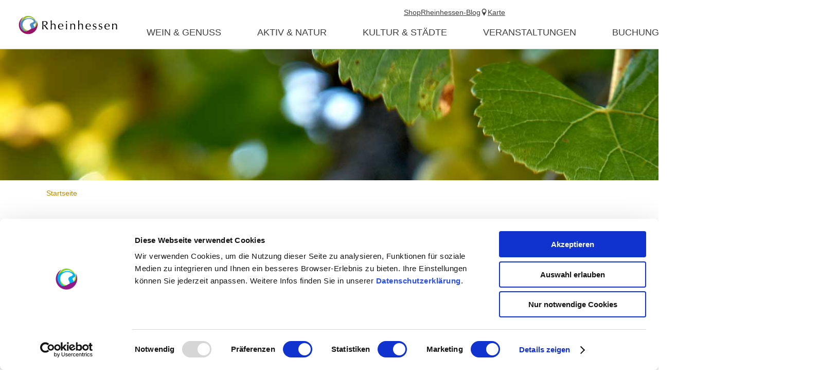

--- FILE ---
content_type: text/css; charset=utf-8
request_url: https://www.rheinhessen.de/portal/dist/styles/common.92a48f7b.css
body_size: 40857
content:
/*! , Compiled at 2025-09-26 10:40:09 */
.cc-window {
  opacity: 1;
  transition: opacity 1s ease;
}
.cc-window.cc-invisible {
  opacity: 0;
}
.cc-animate.cc-revoke {
  transition: transform 1s ease;
}
.cc-animate.cc-revoke.cc-top {
  transform: translateY(-2em);
}
.cc-animate.cc-revoke.cc-bottom {
  transform: translateY(2em);
}
.cc-animate.cc-revoke.cc-active.cc-bottom,
.cc-animate.cc-revoke.cc-active.cc-top,
.cc-revoke:hover {
  transform: translateY(0);
}
.cc-grower {
  max-height: 0;
  overflow: hidden;
  transition: max-height 1s;
}
.cc-link,
.cc-revoke:hover {
  text-decoration: underline;
}
.cc-revoke,
.cc-window {
  position: fixed;
  overflow: hidden;
  box-sizing: border-box;
  font-family: Helvetica, Calibri, Arial, sans-serif;
  font-size: 16px;
  line-height: 1.5em;
  display: -ms-flexbox;
  display: flex;
  -ms-flex-wrap: nowrap;
  flex-wrap: nowrap;
  z-index: 9999;
}
.cc-window.cc-static {
  position: static;
}
.cc-window.cc-floating {
  padding: 2em;
  max-width: 24em;
  -ms-flex-direction: column;
  flex-direction: column;
}
.cc-window.cc-banner {
  padding: 1em 1.8em;
  width: 100%;
  -ms-flex-direction: row;
  flex-direction: row;
}
.cc-revoke {
  padding: 0.5em;
}
.cc-header {
  font-size: 18px;
  font-weight: 700;
}
.cc-btn,
.cc-close,
.cc-link,
.cc-revoke {
  cursor: pointer;
}
.cc-link {
  opacity: .8;
  display: inline-block;
  padding: 0.2em;
}
.cc-link:hover {
  opacity: 1;
}
.cc-link:active,
.cc-link:visited {
  color: initial;
}
.cc-btn {
  display: block;
  padding: .4em .8em;
  font-size: .9em;
  font-weight: 700;
  border-width: 2px;
  border-style: solid;
  text-align: center;
  white-space: nowrap;
}
.cc-banner .cc-btn:last-child {
  min-width: 140px;
}
.cc-highlight .cc-btn:first-child {
  background-color: transparent;
  border-color: transparent;
}
.cc-highlight .cc-btn:first-child:focus,
.cc-highlight .cc-btn:first-child:hover {
  background-color: transparent;
  text-decoration: underline;
}
.cc-close {
  display: block;
  position: absolute;
  top: .5em;
  right: .5em;
  font-size: 1.6em;
  opacity: .9;
  line-height: 0.75;
}
.cc-close:focus,
.cc-close:hover {
  opacity: 1;
}
.cc-revoke.cc-top {
  top: 0;
  left: 3em;
  border-bottom-left-radius: .5em;
  border-bottom-right-radius: 0.5em;
}
.cc-revoke.cc-bottom {
  bottom: 0;
  left: 3em;
  border-top-left-radius: .5em;
  border-top-right-radius: 0.5em;
}
.cc-revoke.cc-left {
  left: 3em;
  right: unset;
}
.cc-revoke.cc-right {
  right: 3em;
  left: unset;
}
.cc-top {
  top: 1em;
}
.cc-left {
  left: 1em;
}
.cc-right {
  right: 1em;
}
.cc-bottom {
  bottom: 1em;
}
.cc-floating > .cc-link {
  margin-bottom: 1em;
}
.cc-floating .cc-message {
  display: block;
  margin-bottom: 1em;
}
.cc-window.cc-floating .cc-compliance {
  -ms-flex: 1 0 auto;
  flex: 1 0 auto;
}
.cc-window.cc-banner {
  -ms-flex-align: center;
  align-items: center;
}
.cc-banner.cc-top {
  left: 0;
  right: 0;
  top: 0;
}
.cc-banner.cc-bottom {
  left: 0;
  right: 0;
  bottom: 0;
}
.cc-banner .cc-message {
  -ms-flex: 1;
  flex: 1;
}
.cc-compliance {
  display: -ms-flexbox;
  display: flex;
  -ms-flex-align: center;
  align-items: center;
  -ms-flex-line-pack: justify;
  align-content: space-between;
}
.cc-compliance > .cc-btn {
  -ms-flex: 1;
  flex: 1;
}
.cc-btn + .cc-btn {
  margin-left: 0.5em;
}
@media print {
  .cc-revoke,
  .cc-window {
    display: none;
  }
}
@media screen and (max-width: 900px) {
  .cc-btn {
    white-space: normal;
  }
}
@media screen and (max-width: 414px) and (orientation: portrait), screen and (max-width: 736px) and (orientation: landscape) {
  .cc-window.cc-top {
    top: 0;
  }
  .cc-window.cc-bottom {
    bottom: 0;
  }
  .cc-window.cc-banner,
  .cc-window.cc-left,
  .cc-window.cc-right {
    left: 0;
    right: 0;
  }
  .cc-window.cc-banner {
    -ms-flex-direction: column;
    flex-direction: column;
  }
  .cc-window.cc-banner .cc-compliance {
    -ms-flex: 1;
    flex: 1;
  }
  .cc-window.cc-floating {
    max-width: none;
  }
  .cc-window .cc-message {
    margin-bottom: 1em;
  }
  .cc-window.cc-banner {
    -ms-flex-align: unset;
    align-items: unset;
  }
}
.cc-floating.cc-theme-classic {
  padding: 1.2em;
  border-radius: 5px;
}
.cc-floating.cc-type-info.cc-theme-classic .cc-compliance {
  text-align: center;
  display: inline;
  -ms-flex: none;
  flex: none;
}
.cc-theme-classic .cc-btn {
  border-radius: 5px;
}
.cc-theme-classic .cc-btn:last-child {
  min-width: 140px;
}
.cc-floating.cc-type-info.cc-theme-classic .cc-btn {
  display: inline-block;
}
.cc-theme-edgeless.cc-window {
  padding: 0;
}
.cc-floating.cc-theme-edgeless .cc-message {
  margin: 2em 2em 1.5em;
}
.cc-banner.cc-theme-edgeless .cc-btn {
  margin: 0;
  padding: .8em 1.8em;
  height: 100%;
}
.cc-banner.cc-theme-edgeless .cc-message {
  margin-left: 1em;
}
.cc-floating.cc-theme-edgeless .cc-btn + .cc-btn {
  margin-left: 0;
}

@media print {
  /* Headlines and text */
  h1,
  h2,
  h3,
  h4,
  h5,
  h6 {
    margin: 0 10px 0 0;
  }
  h1 {
    font-size: 32px;
    margin: 20px 0;
    font-weight: bold;
    font-style: normal;
  }
  h2 {
    font-size: 26px;
    margin: 18px 0;
    font-weight: bold;
    font-style: normal;
  }
  h3 {
    font-size: 22px;
    margin: 16px 0;
    font-weight: bold;
    font-style: normal;
  }
  h4 {
    font-size: 22px;
    margin: 16px 0;
    font-weight: normal;
    font-style: italic;
  }
  h5 {
    font-size: 18px;
    margin: 14px 0;
    font-weight: bold;
    font-style: normal;
  }
  h6 {
    font-size: 18px;
    margin: 14px 0;
    font-weight: normal;
    font-style: italic;
  }
  p,
  td,
  li {
    font-size: 14px;
    line-height: 1.62;
    margin: 8px 0;
  }
  /* Hide layout elements */
  #header,
  #stickyHeader,
  #siteHeader__fulltextsearch,
  #siteHeader__nav,
  #keyvisual,
  #keyvisualArea__siteTitle__headline > ul,
  #socialMediaButtons,
  #marginalRowAdd ul.smallTabs,
  #marginalRowAdd .marginalRowAddContainer .staticMap > a,
  #marginalRowAdd .marginalRowAddContainer .staticMap .image img,
  #marginalRowAdd .offCanvasTitle,
  #marginalRowAdd .basketButtons,
  #marginalRowAdd .innerContentBox .button,
  #marginalRowAdd .innerContentBox .ghostButton,
  #siteSubFooter,
  #siteFooter,
  form,
  #filterForm,
  #glossary,
  ul.listPaginate,
  ul.blogListPaginate,
  .copyright {
    display: none !important;
  }
  #keyvisualArea__siteTitle .subContent,
  #marginalRowAdd .marginalRowAddContainer .subContent,
  #marginalRowAdd .offCanvasTitle.printTitle {
    display: block !important;
  }
  #marginalRowAdd .offCanvasTitle.printTitle a {
    display: none;
  }
  #keyvisualArea {
    background: none;
  }
  /* Sidebar */
  aside .large {
    font-size: 200%;
  }
  /* Teasers */
  .imageTeaser {
    display: block;
    overflow: hidden;
    float: left;
    width: 100%;
    margin: 0 0 15px 0;
    padding: 0 0 15px 0;
    border-bottom: 1px solid #666;
  }
  .imageTeaser .image {
    width: 240px;
    height: 179px;
  }
  .imageTeaser .image > img {
    float: left;
    margin: 20px 20px 0 0;
    width: 215px;
    height: 140px;
  }
  .imageTeaser a {
    color: #666;
    text-decoration: none;
  }
  .blurTeaser {
    display: block;
    overflow: hidden;
    float: left;
    width: 100%;
    margin: 15px 0;
    padding: 15px 0;
    border-top: 1px solid #666;
    border-bottom: 1px solid #666;
  }
  .blurTeaser .button {
    display: none;
  }
  /* Lists */
  .listElement {
    display: block;
    overflow: hidden;
    float: left;
    width: 100%;
    margin: 0 0 15px 0;
    padding: 0 0 15px 0;
    border-bottom: 1px solid #666;
  }
  .listElement .image {
    width: 270px;
    height: 187px;
  }
  .listElement .image > picture,
  .listElement .image > img {
    float: left;
    margin: 20px 20px 0 0;
    width: 215px;
    height: 140px;
  }
  .listElement a {
    color: #666;
    text-decoration: none;
  }
  .listElement .buttonArea {
    display: none !important;
  }
  .listElement .vcard .fn {
    display: none;
  }
  .listElement iframe.trustyou {
    display: block;
    width: 125px;
    height: 101px;
    border: 0 none;
  }
  .listElement .text aside h5 {
    margin: 20px 0 10px 0;
  }
  .text.byline > h3 {
    margin: -8px 0 0 0;
  }
  .g-element-1.g-element-md-3.marginalRowAdd > h2 {
    font-size: 24px;
  }
  #siteHeader img {
    width: 250px;
    height: 85px;
  }
  article#keyvisualArea__siteTitle__headline.g-element-2.g-element-noMargin.g-element-md-3 h1 {
    margin: -7px 0 0 0;
    font-size: 30px;
  }
  article.listElement.g-element-3.extraInfo aside {
    padding-bottom: 0;
  }
  span.title.contact_title {
    font-size: 22px;
  }
  div.gallery img {
    width: 230px;
    height: 140px;
  }
  .innerContentBox h2 {
    font-size: 22px;
    margin: 16px 0;
  }
  #marginalRowAdd .offCanvasTitle.printTitle {
    padding-top: 5px;
  }
  .innerContentBox ul li {
    margin: 0 0 0 0;
  }
  article.contentText.g-element-3.g-element-md-3 img.skyscraper {
    height: 670px;
    width: 240px;
  }
  article.contentText.g-element-3.g-element-md-3 img {
    width: 500px;
    height: 660px;
  }
  article.g-element-2.g-element-noMargin.g-element-md-3 h1 {
    font-size: 30px;
    padding-bottom: 5px;
  }
  article.listElement.g-element-3 h3 {
    margin: 0 0 0 0;
  }
  article.contentText.g-element-2.g-element-md-3.has-map h3 {
    margin: 0 0 0 0;
  }
  .g-grid-3 article.listElement.g-element-3.extraInfo {
    padding: 0 0 0 0 !important;
  }
  article.listElement.g-element-3.extraInfo div.text {
    padding-top: 16px;
  }
  div.textArea p {
    margin: 2px 0 0 0;
  }
  .listElement a.image.tracking-click-link picture img {
    width: 225px;
  }
  .listElement img:not(.list_titleIcons):not(.certificate) {
    width: 230px;
    height: 140px;
  }
}

/**
 * Rheinhessen Portal 2014
 *
 * LICENSE
 *
 * This software and its source code is protected by copyright law (Sec. 69a ff. UrhG).
 * It is not allowed to make any kinds of modifications, nor must it be copied,
 * or published without explicit permission. Misuse will lead to persecution.
 *
 * @copyright  2014 infomax websolutions GmbH
 * @link       http://www.infomax-it.de
 * @package    css
 * @subpackage basic styles
 * @author     lange
 * @since      10.07.2014
 * @version    $Id$
 **/
/*  =========================================================
general structure setup
tools
========================================================== */
/*  =========================================================
general structure setup
========================================================== */
@media screen {
  html {
    height: auto;
    font-size: 10px;
    background: #fff;
    overflow-x: hidden;
    overflow-y: auto;
  }
  html,
  body {
    width: 100%;
    text-align: center;
    margin: 0;
    border: 0;
    padding: 0;
  }
  html {
    overflow-x: hidden;
  }
  iframe {
    border: 0;
  }
  section.plainBG {
    background-color: #e9e8e4;
  }
  section.topSpace {
    padding-top: 30px;
  }
  section.bottomSpace {
    padding-bottom: 75px;
  }
  section.gradientBg[class*='module--'],
  section.bottomSpace[class*='module--'] {
    padding-bottom: 0;
    margin-bottom: 50px;
  }
  section.bottomSpace.module--accordion .areaTitle {
    padding-top: 0;
    margin-bottom: 15px;
  }
  section.bottomSpace.tourTeaser {
    padding-bottom: 120px;
  }
  section.ewrLogo {
    text-align: right;
    max-width: 1260px;
    margin: -60px auto 0 auto;
    width: 100%;
  }
  section.ewrLogo a {
    margin: 0 auto;
    max-width: 1260px;
    overflow: visible;
    position: relative;
    text-align: left;
    width: 100%;
    top: -15px;
  }
  section.ewrLogo a span {
    display: block;
    position: absolute;
    bottom: 20px;
    left: -85px;
    padding: 1px 3px;
    background: #fff;
    color: #272727;
    font: 700 normal 12px Arial, sans-serif;
  }
  a {
    cursor: pointer;
    color: inherit;
    font: inherit;
  }
  body a > img {
    border: 0 none;
  }
  button {
    cursor: pointer;
  }
  label {
    cursor: pointer;
  }
  #marginalRowAdd > form,
  #marginalRowAdd > section,
  #marginalRowAdd > .marginalRowElement {
    position: relative;
    z-index: 1;
  }
  acronym {
    text-decoration: none;
  }
}
@media screen and (max-width: 900px) {
  html.offCanvasIsActive900 {
    overflow-y: hidden;
  }
  .hideBelow600,
  .hideBelow900 {
    display: none !important;
  }
  .er-bg-b900 {
    background: none !important;
  }
}
@media screen and (max-width: 600px) {
  html.offCanvasIsActive600 {
    overflow-y: hidden;
  }
  body > section.bottomSpace {
    padding-bottom: 50px;
  }
}
/*  =========================================================
tools
========================================================= */
@media screen {
  .closer {
    clear: both;
    display: block;
    margin: 0 !important;
    padding: 0 !important;
    background: transparent !important;
  }
  .none,
  .hide,
  #print {
    display: none !important;
  }
  .hideForVideo {
    visibility: hidden;
    pointer-events: all;
    cursor: pointer;
  }
  .noMargin {
    margin: 0 !important;
  }
  .noPadding {
    padding: 0 !important;
  }
  .noBorder {
    border: 0 none transparent !important;
  }
  .cover {
    position: absolute;
    top: 0;
    left: 0;
    width: 100%;
    height: 100%;
  }
  .verticalAlignMiddle {
    display: inline-block;
    height: 100%;
    width: 0;
    vertical-align: middle;
  }
}
/*  =========================================================
fix stupid and unwanted IE10+ bonus features in textboxes
========================================================= */
input::-ms-clear {
  display: none;
}
@media screen {
  /*
  #26633 this styling is needed for the print version since the html construction is not suitable for the print version
  */
  aside > span.contact_title {
    font: 400 normal 22px/23px Arial, sans-serif;
    position: absolute;
    top: -35px;
  }
  #mapLegend .icon-touren::before {
    display: none;
  }
  a#map-legend-highlights,
  a#map-legend-touren {
    margin-left: 30px;
  }
}

/**
 * Rheinhessen Portal 2014
 *
 * LICENSE
 *
 * This software and its source code is protected by copyright law (Sec. 69a ff. UrhG).
 * It is not allowed to make any kinds of modifications, nor must it be copied,
 * or published without explicit permission. Misuse will lead to persecution.
 *
 * @copyright  2014 infomax websolutions GmbH
 * @link       http://www.infomax-it.de
 * @package    css
 * @subpackage font styles
 * @author     lange
 * @since      10.07.2014
 * @version    $Id$
 **/
/*  =========================================================
meta
metabook
========================================================== */
/*  =========================================================
meta
========================================================= */
@font-face {
  font-family: 'meta';
  src: url('../fonts/meta/bold/mtbdcelr-webfont.25e52179.eot');
  src: url('../fonts/meta/bold/mtbdcelr-webfont.25e52179.eot?#iefix') format('embedded-opentype'), url('../fonts/meta/bold/mtbdcelr-webfont.bcb6af7b.woff') format('woff'), url('../fonts/meta/bold/mtbdcelr-webfont.161ae45b.ttf') format('truetype'), url('../fonts/meta/bold/mtbdcelr-webfont.8c6e2d02.svg#metaboldcelf-romanregular') format('svg');
  font-weight: 700;
  font-style: normal;
}
/*  =========================================================
metabook
========================================================= */
@font-face {
  font-family: 'metabook';
  src: url('../fonts/metabookcelf_roman/metabookcelf-roman-webfont.8e0be126.eot');
  src: url('../fonts/metabookcelf_roman/metabookcelf-roman-webfont.8e0be126.eot?#iefix') format('embedded-opentype'), url('../fonts/metabookcelf_roman/metabookcelf-roman-webfont.5702dc95.woff') format('woff'), url('../fonts/metabookcelf_roman/metabookcelf-roman-webfont.a68cbff1.ttf') format('truetype'), url('../fonts/metabookcelf_roman/metabookcelf-roman-webfont.2e92fcbe.svg#metabookcelfroman') format('svg');
  font-weight: 400;
  font-style: normal;
}
/*  =========================================================
typewriter condensed
========================================================= */
@font-face {
  font-family: 'typewriter';
  src: url('../fonts/typewriter/typewcond_regular.6247b859.otf') format("opentype");
  src: url('../fonts/typewriter/typewcond_regular.2347aaca.woff') format("woff"), url('../fonts/typewriter/typewcond_regular.7083587b.ttf') format("truetype");
  font-weight: 400;
  font-style: normal;
}
/*  =========================================================
typewriter condensed bold
========================================================= */
@font-face {
  font-family: 'typewriter';
  src: url('../fonts/typewriter/typewcond_bold.f292b587.otf') format("opentype");
  src: url('../fonts/typewriter/typewcond_bold.d9e7611e.woff') format("woff"), url('../fonts/typewriter/typewcond_bold.487ec607.ttf') format("truetype");
  font-weight: 700;
  font-style: normal;
}

/**
 * Rheinhessen Portal 2014
 *
 * LICENSE
 *
 * This software and its source code is protected by copyright law (Sec. 69a ff. UrhG).
 * It is not allowed to make any kinds of modifications, nor must it be copied,
 * or published without explicit permission. Misuse will lead to persecution.
 *
 * @copyright  2014 infomax websolutions GmbH
 * @link       http://www.infomax-it.de
 * @package    css
 * @subpackage grid styles
 * @author     lange
 * @since      10.07.2014
 * @version    $Id$
 **/
/*  =========================================================
basic config
3 column grid
4 column grid
vertical grid
========================================================== */
/*  =========================================================
basic config
========================================================= */
@media screen {
  .content {
    width: 1100px;
    margin: 0 auto;
    text-align: left;
    position: relative;
  }
  .content--small {
    width: 1020px;
    margin: 0 auto;
    text-align: left;
    position: relative;
  }
  [class*='g-grid'] {
    clear: both;
    display: block;
  }
  [class*='g-element'] {
    display: inline-block;
    vertical-align: top;
  }
}
@media screen and (max-width: 1150px) {
  .content {
    width: 96%;
    margin: 0 2%;
  }
  .content--small {
    width: 96%;
    margin: 0 2%;
  }
}
@media screen and (min-width: 601px) and (max-width: 1024px) {
  .content-md-full {
    width: 100% !important;
    margin-left: 0 !important;
    margin-right: 0 !important;
  }
}
@media screen and (max-width: 600px) {
  .content,
  .content--small {
    width: calc(93.75%);
    margin: 0 calc(3.125%);
    padding: 0;
  }
  .content-sm-full {
    width: 100% !important;
    margin-left: 0 !important;
    margin-right: 0 !important;
  }
}
/*  =========================================================
3 column grid
========================================================= */
@media screen {
  .g-grid-3 {
    width: 100%;
    margin: 0 -3.636% /*40/1100*/ 0 0;
  }
  .g-grid-3 [class*='g-element']:not(.g-element-noMargin) {
    margin-right: 3.509% /*40/1140*/;
  }
  .g-grid-3 [class*='g-element'].g-element-noMargin {
    margin-right: 0;
  }
  .g-grid-3 .g-element-0 {
    display: none;
  }
  .g-grid-3 .g-element-1:not(.g-element-noMargin) {
    width: 29.824% /*340/1140*/;
  }
  .g-grid-3 .g-element-2:not(.g-element-noMargin) {
    width: 63.158%;
  }
  .g-grid-3 .g-element-3:not(.g-element-noMargin) {
    width: 96.491% /*1100/1140*/;
  }
  .g-grid-3 .g-offset-0 {
    margin-left: 0;
  }
  .g-grid-3 .g-offset-1 {
    margin-left: 33.333% /*380/1140*/;
  }
  .g-grid-3 .g-offset-2 {
    margin-left: 66.666% /*760/1140*/;
  }
  .g-grid-3 .g-offset-3 {
    margin-left: 100% /*1140/1140*/;
  }
  .addMarginLeft {
    margin-left: 47px;
  }
  .innerContentBox .addMarginLeft {
    margin-left: 63px;
  }
  .g-grid-3 .g-element-1.g-element-noMargin {
    width: 33.333% /*380/1140*/;
  }
  .g-grid-3 .g-element-2.g-element-noMargin {
    width: 66.666% /*760/1140*/;
  }
  .g-grid-3 .g-element-3.g-element-noMargin {
    width: 100% /*1140/1140*/;
  }
  .g-grid-3 .g-element-2.g-element-noMarginLeft {
    margin: 0;
  }
}
@media screen and (max-width: 900px) {
  .g-grid-3 .g-element-md-0 {
    display: none;
  }
  .g-grid-3 .g-element-md-1:not(.g-element-noMargin) {
    width: 29.825% /*340/1140*/;
  }
  .g-grid-3 .g-element-md-2:not(.g-element-noMargin) {
    width: 63.158% /*720/1140*/;
  }
  .g-grid-3 .g-element-md-3:not(.g-element-noMargin) {
    width: 96.491% /*1100/1140*/;
  }
  .g-grid-3 .g-offset-md-0 {
    margin-left: 0;
  }
  .g-grid-3 .g-offset-md-1 {
    margin-left: 33.333% /*380/1140*/;
  }
  .g-grid-3 .g-offset-md-2 {
    margin-left: 66.666% /*760/1140*/;
  }
  .g-grid-3 .g-offset-md-3 {
    margin-left: 100% /*1140/1140*/;
  }
  .g-grid-3 .g-element-md-1.g-element-noMargin {
    width: 33.333%;
  }
  .g-grid-3 .g-element-md-2.g-element-noMargin {
    width: 66.666%;
  }
  .g-grid-3 .g-element-md-3.g-element-noMargin {
    width: 100%;
  }
  .g-grid-3 .g-element-md-3.g-element-noMarginLeft {
    margin-left: 0;
  }
}
@media screen and (max-width: 600px) {
  .g-grid-md-3 {
    clear: both;
    display: block;
  }
  .g-grid-3 .g-element-sm-0 {
    display: none;
  }
  .g-grid-3 .g-element-sm-1:not(.g-element-noMargin) {
    width: 29.825% /*340/1140*/;
  }
  .g-grid-3 .g-element-sm-2:not(.g-element-noMargin) {
    width: 63.158% /*720/1140*/;
  }
  .g-grid-3 .g-element-sm-3:not(.g-element-noMargin) {
    width: 96.491% /*1100/1140*/;
  }
  .g-grid-3 .g-offset-sm-0 {
    margin-left: 0;
  }
  .g-grid-3 .g-offset-sm-1 {
    margin-left: 33.333% /*380/1140*/;
  }
  .g-grid-3 .g-offset-sm-2 {
    margin-left: 66.666% /*760/1140*/;
  }
  .g-grid-3 .g-offset-sm-3 {
    margin-left: 100% /*1140/1140*/;
  }
  .g-grid-3 .g-element-sm-1.g-element-noMargin {
    width: 33.333%;
  }
  .g-grid-3 .g-element-sm-2.g-element-noMargin {
    width: 66.666%;
  }
  .g-grid-3 .g-element-sm-3.g-element-noMargin {
    width: 100%;
  }
}
/*  =========================================================
4 column grid
========================================================= */
@media screen {
  .g-grid-4:not(.small) {
    width: 101.818% /*1120/1100*/;
    margin: 0 -1.818% /*20/1100*/ 0 0;
  }
  .g-grid-4.small {
    width: 100%;
  }
  .g-grid-4 .g-element-noMargin {
    margin: 0 !important;
  }
  .g-grid-4 [class*='g-element']:not(.g-element-noMargin) {
    margin-right: 1.786% /*20/1120*/ !important;
  }
  .g-grid-4 .g-element-0 {
    display: none;
  }
  .g-grid-4 .g-element-1:not(.g-element-noMargin) {
    width: 23.214% /*260/1120*/;
  }
  .g-grid-4 .g-element-2:not(.g-element-noMargin) {
    width: 48.214% /*540/1120*/;
  }
  .g-grid-4 .g-element-3:not(.g-element-noMargin) {
    width: 73.214% /*820/1120*/;
    margin-top: 30px;
  }
  .g-grid-4 .g-element-4:not(.g-element-noMargin) {
    width: 98.214% /*1100/1120*/;
  }
  .g-grid-4 .g-offset-0 {
    margin-left: 0;
  }
  .g-grid-4 .g-offset-1 {
    margin-left: 25% /*280/1120*/;
  }
  .g-grid-4 .g-offset-2 {
    margin-left: 50% /*560/1120*/;
  }
  .g-grid-4 .g-offset-3 {
    margin-left: 75% /*840/1120*/;
  }
  .g-grid-4 .g-offset-4 {
    margin-left: 100% /*1120/1120*/;
  }
  .g-grid-4 .g-element-1.g-element-noMargin {
    width: 25%;
  }
  .g-grid-4 .g-element-2.g-element-noMargin {
    width: 50%;
  }
  .g-grid-4 .g-element-3.g-element-noMargin {
    width: 75%;
  }
  .g-grid-4 .g-element-4.g-element-noMargin {
    width: 100% /*1100/1120*/;
  }
}
@media screen and (max-width: 900px) {
  .g-grid-4 .g-element-md-0 {
    display: none;
  }
  .g-grid-4 .g-element-md-1:not(.g-element-noMargin) {
    width: 23.214% /*260/1120*/;
  }
  .g-grid-4 .g-element-md-2:not(.g-element-noMargin) {
    width: 48.214% /*540/1120*/;
  }
  .g-grid-4 .g-element-md-3:not(.g-element-noMargin) {
    width: 73.214% /*820/1120*/;
  }
  .g-grid-4 .g-element-md-4:not(.g-element-noMargin) {
    width: 98.214% /*1100/1120*/;
  }
  .g-grid-4 .g-offset-md-0 {
    margin-left: 0;
  }
  .g-grid-4 .g-offset-md-1 {
    margin-left: 25% /*280/1120*/;
  }
  .g-grid-4 .g-offset-md-2 {
    margin-left: 50% /*560/1120*/;
  }
  .g-grid-4 .g-offset-md-3 {
    margin-left: 75% /*840/1120*/;
  }
  .g-grid-4 .g-offset-md-4 {
    margin-left: 100% /*1120/1120*/;
  }
  .g-grid-4 .g-element-md-1.g-element-noMargin {
    width: 25%;
  }
  .g-grid-4 .g-element-md-2.g-element-noMargin {
    width: 50%;
  }
  .g-grid-4 .g-element-md-3.g-element-noMargin {
    width: 75%;
  }
  .g-grid-4 .g-element-md-4.g-element-noMargin {
    width: 100%;
  }
}
@media screen and (max-width: 600px) {
  .g-grid-4 .g-element-sm-0 {
    display: none;
  }
  .g-grid-4 .g-element-sm-1:not(.g-element-noMargin) {
    width: 23.214% /*260/1120*/;
  }
  .g-grid-4 .g-element-sm-2:not(.g-element-noMargin) {
    width: 48.214% /*540/1120*/;
  }
  .g-grid-4 .g-element-sm-3:not(.g-element-noMargin) {
    width: 73.214% /*820/1120*/;
  }
  .g-grid-4 .g-element-sm-4:not(.g-element-noMargin) {
    width: 98.214% /*1100/1120*/;
  }
  .g-grid-4 .g-offset-sm-0 {
    margin-left: 0;
  }
  .g-grid-4 .g-offset-sm-1 {
    margin-left: 25% /*280/1120*/;
  }
  .g-grid-4 .g-offset-sm-2 {
    margin-left: 50% /*560/1120*/;
  }
  .g-grid-4 .g-offset-sm-3 {
    margin-left: 75% /*840/1120*/;
  }
  .g-grid-4 .g-offset-sm-4 {
    margin-left: 100% /*1120/1120*/;
  }
  .g-grid-4 .g-element-sm-1.g-element-noMargin {
    width: 25%;
  }
  .g-grid-4 .g-element-sm-2.g-element-noMargin {
    width: 50%;
  }
  .g-grid-4 .g-element-sm-3.g-element-noMargin {
    width: 75%;
  }
  .g-grid-4 .g-element-sm-4.g-element-noMargin {
    width: 100%;
  }
}
/*  =========================================================
vertical grid
========================================================= */
@media (min-width: 600.1px) {
  .v-el-large:not(:last-child) {
    margin-bottom: 80px;
  }
}
@media (max-width: 600px) {
  .v-el-large:not(:last-child) {
    margin-bottom: 50px;
  }
}
@media (min-width: 600.1px) {
  .v-el-small:not(:last-child) {
    margin-bottom: 50px;
  }
}
@media (max-width: 600px) {
  .v-el-small:not(:last-child) {
    margin-bottom: 35px;
  }
}
.v-el-tiny:not(:last-child) {
  margin-bottom: 15px;
}

@font-face {
  font-family: 'icomoon';
  src: url('../fonts/icomoon/icomoon.36e9c69c.eot?o0fpt6');
  src: url('../fonts/icomoon/icomoon.36e9c69c.eot?o0fpt6#iefix') format('embedded-opentype'), url('../fonts/icomoon/icomoon.10966e5f.woff2?o0fpt6') format('woff2'), url('../fonts/icomoon/icomoon.0fae4cd0.ttf?o0fpt6') format('truetype'), url('../fonts/icomoon/icomoon.45281795.woff?o0fpt6') format('woff'), url('../fonts/icomoon/icomoon.a4664ae0.svg?o0fpt6#icomoon') format('svg');
  font-weight: normal;
  font-style: normal;
  font-display: block;
}
[class^="icon-"],
[class*=" icon-"] {
  /* use !important to prevent issues with browser extensions that change fonts */
  font-family: 'icomoon' !important;
  speak: never;
  font-style: normal;
  font-weight: normal;
  font-variant: normal;
  text-transform: none;
  line-height: 1;
  /* Better Font Rendering =========== */
  -webkit-font-smoothing: antialiased;
  -moz-osx-font-smoothing: grayscale;
}
.icon-search:before {
  content: "\e90f";
}
.icon-menu:before {
  content: "\e910";
}
.icon-chevronLeft:before {
  content: "\e90e";
}
.icon-chevronRight:before {
  content: "\e90d";
}
.icon-chevronUp:before {
  content: "\e90b";
}
.icon-chevronDown:before {
  content: "\e90c";
}
.icon-instagram:before {
  content: "\e909";
}
.icon-arrow_left_teaser:before {
  content: "\e600";
}
.icon-arrow_right_teaser:before {
  content: "\e601";
}
.icon-arrowdown:before {
  content: "\e602";
}
.icon-arrowRight:before {
  content: "\e603";
}
.icon-arrowup:before {
  content: "\e604";
}
.icon-blog:before {
  content: "\e605";
}
.icon-calendar:before {
  content: "\e606";
}
.icon-checkmark:before {
  content: "\e607";
}
.icon-closer:before {
  content: "\e608";
}
.icon-download:before {
  content: "\e609";
}
.icon-erlebnis:before {
  content: "\e60a";
}
.icon-facebook:before {
  content: "\e60b";
}
.icon-googleplus:before {
  content: "\e60c";
}
.icon-karte:before {
  content: "\e60d";
}
.icon-languageMapIcon:before {
  content: "\e60e";
}
.icon-mail:before {
  content: "\e60f";
}
.icon-ausflugsziele:before {
  content: "\e610";
}
.icon-pen:before {
  content: "\e611";
}
.icon-phone:before {
  content: "\e612";
}
.icon-region:before {
  content: "\e613";
}
.icon-rememberme:before {
  content: "\e614";
}
.icon-freizeiteinrichtungen:before {
  content: "\e615";
}
.icon-volltextsuche:before {
  content: "\e616";
}
.icon-gastronomie:before {
  content: "\e617";
}
.icon-wein:before {
  content: "\e618";
}
.icon-hotel:before {
  content: "\e619";
}
.icon-youtube:before {
  content: "\e61a";
}
.icon-touren:before {
  content: "\e61b";
}
.icon-vinothek:before {
  content: "\e61c";
}
.icon-veranstaltungen:before {
  content: "\e61d";
}
.icon-arrowLeft:before {
  content: "\e61e";
}
.icon-menue:before {
  content: "\e61f";
}
.icon-touch:before {
  content: "\e620";
}
.icon-file-play:before {
  content: "\e621";
}
.icon-cart:before {
  content: "\e622";
}
.icon-file-pdf:before {
  content: "\e623";
}
.icon-feed:before {
  content: "\e900";
}
.icon-aktivitaet:before {
  content: "\e901";
}
.icon-kultur:before {
  content: "\e902";
}
.icon-service:before {
  content: "\e903";
}
.icon-play:before {
  content: "\e904";
}
.icon-speakerOn:before {
  content: "\e905";
}
.icon-speakerOff:before {
  content: "\e906";
}
.icon-twitter:before {
  content: "\e907";
}
.icon-vimeo:before {
  content: "\e908";
}
.icon-stop:before {
  content: "\e911";
  color: #fff;
}
.icon-liste:before {
  content: "\e912";
}
.icon-komoot:before {
  content: "\e913";
}
.icon-outdooractive:before {
  content: "\e914";
}

/*  =========================================================
fulltext search autocomplete
========================================================== */
@media screen {
  #siteHeader__fulltextsearch__autocomplete {
    display: none;
  }
  #search_query_autocomplete > .tabs {
    display: block;
    position: absolute;
    top: 10px;
    left: 0;
    width: 100%;
    height: 70px;
    list-style: none outside none;
    background: none repeat scroll 0 0 #797979;
  }
  #search_query_autocomplete > .tabs > ul {
    display: block;
    margin: 0;
    padding: 15px 10px;
    list-style: none outside none;
  }
  #search_query_autocomplete > .tabs > ul > li {
    float: left;
    display: block;
    height: 40px;
    margin: 0 10px 0 0;
  }
  #search_query_autocomplete > .tabs > ul > li:last-of-type {
    margin: 0;
  }
  #search_query_autocomplete > .tabs > ul > li > a {
    position: relative;
    display: block;
    height: 40px;
    padding: 0 5px;
    background: none repeat scroll 0 0 #e7a200;
    font: 700 14px/16px "meta", Arial, sans-serif;
    color: #fff;
    line-height: 40px;
    text-decoration: none;
  }
  #search_query_autocomplete > .tabs > ul > li > a.active {
    background: none repeat scroll 0 0 #fff;
    color: #393939;
  }
  #search_query_autocomplete > .tabs > ul > li > a.active::after {
    position: absolute;
    left: 15px;
    display: block;
    width: 0;
    height: 0;
    border-style: solid;
    border-width: 10px 7.5px 0 7.5px;
    border-color: #fff transparent transparent transparent;
    content: "";
  }
  #search_query_autocomplete > ul {
    display: none;
    list-style: outside none none;
    padding: 0;
    background-color: #fff;
  }
  #search_query_autocomplete.map > ul {
    margin-top: 10px;
  }
  #search_query_autocomplete > ul:first-of-type {
    display: block;
  }
  #search_query_autocomplete > ul > li {
    text-align: left;
    margin: 0;
    padding: 0;
  }
  #search_query_autocomplete > ul > li:first-of-type {
    padding-top: 5px;
  }
  #search_query_autocomplete > ul > li:last-of-type {
    padding-bottom: 5px;
  }
  #search_query_autocomplete > ul > li.selected {
    background-color: #ccc;
  }
  #search_query_autocomplete > ul > li > a {
    display: block;
    margin: 0 10px;
    padding: 10px 0;
    color: #b9b9b9;
    text-decoration: none;
    font: 700 18px/24px "meta", Arial, sans-serif;
    border-top: 1px solid #fff;
    border-bottom: 1px solid #b8b8b8;
  }
  #search_query_autocomplete > ul > li > a > span {
    float: right;
    font: 700 14px/24px "meta", Arial, sans-serif;
  }
  #search_query_autocomplete > ul > li:first-of-type > a {
    border-top: 0 none;
  }
  #search_query_autocomplete > ul > li:last-of-type > a {
    border-bottom: 0 none;
  }
  #search_query_autocomplete > ul > li > a strong {
    color: #393939;
  }
  #search_query_autocomplete > ul > li > a .hits {
    float: right;
    font-size: 0.75em;
  }
}
@media screen and (max-width: 630px) {
  /* do not show autoComplete widget on small screens */
  body.has-map #search_query_autocomplete {
    display: none !important;
  }
}
/*  =========================================================
fulltext search autocomplete second layer
========================================================== */
@media screen {
  ul.autocomplete.map {
    margin: 5px 0 0 0;
    padding: 0;
    background: none repeat scroll 0 0 #fff;
    list-style: outside none none;
  }
  ul.autocomplete.map > li {
    margin: 0;
    padding: 0;
    text-align: left;
  }
  ul.autocomplete.map > li.selected {
    background-color: #ccc;
  }
  ul.autocomplete.map > li:first-of-type {
    padding-top: 5px;
  }
  ul.autocomplete.map > li > a {
    border-bottom: 1px solid #b8b8b8;
    border-top: 1px solid #fff;
    color: #b9b9b9;
    display: block;
    font: 700 18px/24px "meta", Arial, sans-serif;
    margin: 0 10px;
    padding: 10px 0;
    text-decoration: none;
  }
  ul.autocomplete.map > li > a:active {
    background: none repeat scroll 0 0 #fff;
    color: #393939;
  }
  ul.autocomplete.map > li:first-of-type > a {
    border-top: 0 none;
  }
  ul.autocomplete.map > li > a > strong {
    color: #393939;
  }
}

/**
 * Rheinhessen Portal 2014
 *
 * LICENSE
 *
 * This software and its source code is protected by copyright law (Sec. 69a ff. UrhG).
 * It is not allowed to make any kinds of modifications, nor must it be copied,
 * or published without explicit permission. Misuse will lead to persecution.
 *
 * @copyright  2014 infomax websolutions GmbH
 * @link       http://www.infomax-it.de
 * @package    css
 * @subpackage elements styles
 * @author     lange
 * @since      10.07.2014
 * @version    $Id$
 **/
/*  =========================================================
buttons
labels / inputs
checkboxes and radios
image copyrights
image offer
teaserwall
big tabs
small tabs
masonry teaser gallery
offCanvas
imageGallery
content form
filter form
search form
comment form
map section
videos
cookieconsent
tab element
========================================================== */
/*  =========================================================
buttons
========================================================== */
@media screen {
  .button,
  .ghostButton,
  .inverseButton,
  .inverseGhostButton,
  .fakeButton,
  .darkButton,
  .darkerButton {
    display: inline-block;
    box-sizing: border-box;
    overflow: hidden;
    text-overflow: ellipsis;
    white-space: nowrap;
    font: 400 normal 18px/20px Arial, sans-serif;
    text-decoration: none;
    height: 40px;
    padding: 10px;
    max-width: 100%;
    border-radius: 5px;
    -moz-border-radius: 5px;
    -webkit-border-radius: 5px;
  }
  .button {
    background: #e7a200;
    color: #fff;
    border: none;
  }
  .button.right {
    float: right;
  }
  .ghostButton {
    background: transparent;
    color: #e7a200;
    border: 2px #d49500 solid;
  }
  .ghostButton > span {
    display: inline-block;
  }
  .inverseButton {
    background: #fff;
    color: #e7a200;
    border: none;
  }
  .inverseGhostButton {
    background: transparent;
    color: #fff;
    border: 2px #fff solid;
  }
  .darkButton {
    background: #c08700;
    color: #fff;
    border: none;
  }
  .darkerButton {
    background: #393939;
    color: #fff;
  }
  .fakeButton {
    background: #393939;
    color: #fff;
  }
  .contentForm .button {
    float: right;
  }
  .button > span[class*='icon-'],
  .ghostButton > span[class*='icon-'],
  .inverseButton > span[class*='icon-'],
  .inverseGhostButton > span[class*='icon-'],
  .darkButton > span[class*='icon-'],
  .darkerButton > span[class*='icon-'],
  .fakeButton > span[class*='icon-'],
  .darkButton > span[class*='icon-'] {
    display: inline-block;
    font-size: 20px;
    vertical-align: top;
    margin-right: 5px;
  }
  .button.button--rightIcon > span[class*='icon-'] {
    margin-right: 0;
    margin-left: 5px;
  }
  .splitButton > span[class*='icon-'] {
    color: #fff;
    display: inline-block;
    height: 17px;
    margin: -10px 10px -10px -10px;
    padding: 10px;
  }
  #requestBrochuresBasket .buttonArea,
  #requestOffersBasket .buttonArea {
    padding-left: 10px;
    padding-right: 10px;
    text-align: center;
  }
  #requestBrochuresBasket .buttonArea > .inverseButton,
  #requestOffersBasket .buttonArea > .inverseButton {
    margin: 5px 10px 5px 0;
  }
  #requestBrochuresBasket .buttonArea > .inverseButton:last-of-type,
  #requestOffersBasket .buttonArea > .inverseButton:last-of-type {
    margin-right: 0;
  }
}
@media screen and (min-width: 1150px) {
  .button.rememberoffer {
    text-overflow: initial;
  }
}
/*  =========================================================
labels / inputs
========================================================= */
@media screen {
  label.default,
  label.inverse {
    font: 400 normal 14px/16px Arial, sans-serif;
    color: #393939;
    margin-bottom: 5px;
    font-weight: bold;
  }
  p.subtitle__ingelheim {
    font: 400 normal 14px/16px Arial, sans-serif;
    color: #393939;
    margin: 0;
    font-weight: bold;
  }
  select[name=hourFrom].formerror,
  select[name=hourTo].formerror,
  input[type=email].formerror,
  input[type=text].formerror,
  textarea.formerror {
    color: #c00 !important;
    border: 4px solid #c00 !important;
  }
  label.formerror {
    color: #c00;
  }
  div.formerror {
    margin: 20px 0;
    padding: 10px;
    border: 4px solid #c00;
    font: 400 normal 18px/26px Arial, sans-serif;
    color: #c00;
  }
  label.inverse {
    color: #fff;
  }
  #stickyHeader__requestForm div.formerror {
    margin: 20px -10px;
  }
  label.inverse {
    color: #fff;
  }
  .input > label > strong {
    color: inherit;
    font: 400 16px/1em Arial, sans-serif;
  }
  input[type=text].default,
  input[type=password].default,
  input[type=email].default,
  input[type=text].inverse,
  input[type=email].inverse,
  textarea.default,
  select.default,
  select.inverse {
    font: 700 normal 16px/1em Arial, sans-serif;
    color: #595959;
    box-sizing: border-box;
    height: 40px;
    padding: 0 5px;
    border: 1px #b5b5b5 solid;
    background-color: #fff;
  }
  textarea#contentForm__content {
    width: 84.898%;
    height: 140px;
    resize: vertical;
  }
  input[type=text].inverse,
  input[type=email].inverse,
  select.inverse {
    border-color: #ebbf59;
  }
  input[type=text].calendar {
    background: #fff url('../images/objects/icons/calendar.18e5fea1.svg') 98% 50% no-repeat;
    background-size: 20px;
  }
  input[type=file] {
    margin-top: 10px;
  }
}
@media screen and (max-width: 1100px) {
  .half > label.comment {
    width: 100%;
    /* 120/449 */
  }
  .full > label.comment {
    width: 100%;
    /* 120/899 */
  }
  textarea#contentForm__content {
    width: 100%;
  }
}
/*  =========================================================
checkboxes and radios
========================================================= */
@media screen {
  input.hidden[type=checkbox],
  input.hidden[type=radio] {
    opacity: 0;
    position: absolute;
  }
  input.styled[type=checkbox],
  input.inverse[type=checkbox] {
    opacity: 0;
    position: absolute;
  }
  input.styled[type=checkbox] + label,
  input.inverse[type=checkbox] + label {
    padding-left: 25px;
  }
  input.styled[type=checkbox] + label > [class^='icon-'],
  input.inverse[type=checkbox] + label > [class^='icon-'] {
    background: transparent;
    border: 1px rgba(42, 56, 65, 0.5) solid;
    font-size: 14px;
    color: transparent;
    margin-right: 5px;
    margin-left: -25px;
  }
  input.inverse[type=checkbox] + label > [class^='icon-'] {
    border-color: #fff;
  }
  input.styled[type=checkbox]:checked + label > [class^='icon-'],
  input.inverse[type=checkbox]:checked + label > [class^='icon-'] {
    background: rgba(42, 56, 65, 0.5);
    border-color: rgba(42, 56, 65, 0);
    color: #fff;
  }
  input.inverse[type=checkbox]:checked + label > [class^='icon-'] {
    background: #fff;
    color: #e7a200;
  }
  input.styled[type=radio] {
    opacity: 0;
    position: absolute;
  }
  input.styled[type=radio] + label {
    display: inline-block;
    padding-left: 25px;
  }
  input.styled[type=radio] + label::before {
    content: ' ';
    display: inline-block;
    vertical-align: bottom;
    width: 12px;
    height: 12px;
    background: transparent;
    border: 4px rgba(42, 56, 65, 0.5) solid;
    margin-right: 5px;
    margin-left: -25px;
    border-radius: 50%;
    -moz-border-radius: 50%;
    -webkit-border-radius: 50%;
  }
  input.styled[type=radio]:checked + label::before {
    background: rgba(42, 56, 65, 0.5);
    border-color: transparent;
  }
}
/*  =========================================================
image copyrights
========================================================= */
.copyright {
  display: block;
  position: absolute;
  bottom: 2px;
  left: 2px;
  padding: 1px 3px;
  background: #fff;
  color: #272727;
  font: 700 normal 12px Arial, sans-serif;
}
.copyright.webcam {
  bottom: auto;
  top: 2px;
}
/*  =========================================================
image offer
========================================================= */
@media screen {
  .image {
    position: relative;
  }
  .image > .offerPrice {
    display: block;
    position: absolute;
    top: 10px;
    right: 0;
    padding: 1px 3px;
    background: #fff;
    color: #272727;
    font: 700 normal 16px Arial, sans-serif;
  }
}
@media screen and (min-width: 1101px) {
  .keyvisual__item > .offerPrice {
    transform: rotate(-90deg);
    -moz-transform: rotate(-90deg);
    -webkit-transform: rotate(-90deg);
    -ms-transform: rotate(-90deg);
    transform-origin: left top;
    -moz-transform-origin: left top;
    -webkit-transform-origin: left top;
    -ms-transform-origin: left top;
    margin-bottom: -18px;
  }
}
/*  =========================================================
small tabs
========================================================= */
@media screen {
  .smallTabs {
    padding: 60px 0 0 0;
    margin: 0;
    list-style: none;
  }
  .smallTabs.searchResult {
    padding-top: 0;
  }
  .smallTabs > li {
    display: inline-block;
    vertical-align: top;
    margin: 0 10px 0 0;
  }
  .smallTabs > li > a {
    font: 400 normal 18px/20px Arial, sans-serif;
    padding: 9px 10px;
    margin: 0 0 20px;
    text-decoration: none;
    display: block;
    position: relative;
    background: #fff;
  }
  .smallTabs > li > a:not(.active) {
    color: #989898;
  }
  .smallTabs > li > a.active {
    color: #c08700;
    border-bottom: 2px solid #c08700;
  }
}
/*  =========================================================
offCanvas
========================================================= */
@media screen {
  .offCanvasTitle {
    box-sizing: border-box;
    width: 100%;
    padding: 15px 10px 20px 10px;
    text-align: left;
  }
  .offCanvasTitle:not(.subFooterTabs__elements) {
    background: #fff;
  }
  .offCanvasTitle.subFooterTabs__elements {
    background: #c08700;
  }
  .offCanvasTitle > p {
    font: 400 normal 25px/25px Arial, sans-serif;
    color: #fff;
    margin: 0;
  }
  .offCanvasTitle > h2 {
    font: 700 normal 40px/35px Arial, sans-serif !important;
    color: #fff !important;
    margin: 0;
  }
  .offCanvasTitle > a {
    display: block;
    position: relative;
    font: 700 normal 22px Arial, sans-serif;
    text-decoration: none;
    color: #393939;
    background: #fff;
    margin: 20px 0 0 10px;
    padding: 10px 20px;
  }
}
@media screen and (min-width: 901px) {
  .offCanvasTitle {
    display: none;
  }
}
@media screen and (max-width: 900px) {
  [data-offcanvaselement][data-offcanvaswidth='900'] {
    display: block !important;
    background: #e9e8e4;
    position: fixed;
    z-index: 3;
    top: 0;
    left: 100%;
    transition: left 0.5s ease;
    -moz-transition: left 0.5s ease;
    -webkit-transition: left 0.5s ease;
    padding: 0;
    margin: 0 !important;
    height: 100% !important;
    width: 100% !important;
    overflow-y: auto;
  }
  [data-offcanvaselement][data-offcanvaswidth='900'].offCanvasActive {
    left: 0;
  }
}
@media screen and (min-width: 601px) {
  .offCanvasTitle {
    display: none;
  }
  .offCanvasOnly {
    display: none;
  }
}
@media screen and (max-width: 600px) {
  [data-offcanvaselement][data-offcanvaswidth='600'] {
    display: block !important;
    background: #e9e8e4;
    position: fixed;
    z-index: 3;
    top: 0;
    left: 100%;
    transition: left 0.5s ease;
    -moz-transition: left 0.5s ease;
    -webkit-transition: left 0.5s ease;
    padding: 0;
    margin: 0 !important;
    height: 100% !important;
    width: 100% !important;
    overflow-y: auto;
  }
  [data-offcanvaselement][data-offcanvaswidth='600'].offCanvasActive {
    left: 0;
  }
  .offCanvasOnly {
    display: block;
  }
}
/*  =========================================================
imageGallery
========================================================= */
@media screen {
  .imageGallery {
    width: 100%;
    max-height: 600px;
    overflow: hidden;
    text-align: center;
  }
  .imageGallery > .imageRow {
    overflow: visible;
    position: relative;
    max-width: 1260px;
    width: 100%;
    margin: 0 auto;
    text-align: left;
  }
  .imageGallery > .imageRow > .imageCollection {
    height: 0;
    padding-bottom: 47.619% /*600/1260*/;
  }
  .imageGallery > .imageRow > .imageCollection.static {
    transition: none !important;
    -moz-transition: none !important;
    -webkit-transition: none !important;
  }
  .imageGallery > .imageRow > .imageCollection > .image {
    float: left;
  }
  .imageGallery > .imageRow > .imageCollection > .image > img {
    display: block;
    height: auto;
    width: 100%;
  }
  .imageGallery > .imageRow > .paginate {
    text-decoration: none;
    width: 60px;
    height: 45px;
    display: block;
    padding: 15px 0 0 0;
    color: #e7a200;
    background: #fff;
    border-radius: 50%;
    text-align: center;
    position: absolute;
    top: 50%;
    margin-top: -30px;
    transition: transform 0.25s ease;
    -moz-transition: -moz-transform 0.25s ease;
    -webkit-transition: -webkit-transform 0.25s ease;
  }
  .imageGallery > .imageRow > .paginate:active,
  .imageGallery > .imageRow > .paginate:focus,
  .imageGallery > .imageRow > .paginate:hover {
    transform: rotate(360deg) scale(1.5);
    -moz-transform: rotate(360deg) scale(1.5);
    -webkit-transform: rotate(360deg) scale(1.5);
  }
  .imageGallery > .imageRow > .paginate:hover:not(.paginate--swipe) {
    transform: rotate(360deg) scale(1.5);
    -moz-transform: rotate(360deg) scale(1.5);
    -webkit-transform: rotate(360deg) scale(1.5);
  }
  .imageGallery > .imageRow > .paginationhidden {
    display: none;
  }
  .imageGallery > .imageRow > .paginate--left {
    left: 6.349% /*80/1260*/;
  }
  .imageGallery > .imageRow > .paginate--right {
    right: 6.349% /*80/1260*/;
  }
  .imageGallery > .imageRow > .paginate--swipe {
    left: 50%;
    margin-left: -30px;
    display: none;
  }
  .imageGallery > .imageRow > .paginate > [class*='icon-'] {
    font-size: 30px;
  }
}
@media screen and (max-width: 600px) {
  .imageGallery > .imageRow > .paginate--left,
  .imageGallery > .imageRow > .paginate--right {
    display: none;
  }
  .imageGallery > .imageRow > .paginate--swipe {
    display: block;
  }
}
/* webcam version */
@media screen {
  .imageGallery > .webcam {
    width: 100%;
    height: auto;
    max-width: 1260px;
    margin: 0 auto;
  }
  .imageGallery > .webcam > .image {
    width: 100%;
    height: 0;
    padding-bottom: 55.1587% /*695/1260*/;
  }
  .imageGallery > .webcam > .image > img {
    width: 100%;
    height: auto;
  }
}
/*  =========================================================
content form
========================================================= */
@media screen {
  #marginalRowAdd .contentForm.contentForm--contact fieldset {
    padding: 20px 0;
  }
  .contentForm fieldset {
    border: 0;
    margin-top: 0;
    margin-bottom: 0;
    margin-left: 0;
  }
  .contentForm fieldset:not(.newsletter--dataPrivacy) {
    padding: 20px 0;
  }
  .contentForm fieldset.newsletter--dataPrivacy {
    padding: 0 0 20px 0;
  }
  .contentForm article + fieldset {
    padding-top: 0;
  }
  .contentForm fieldset > div {
    margin: 0 5.555% /*40/720*/ 20px 0;
    display: inline-block;
    vertical-align: bottom;
  }
  .contentForm fieldset > .third {
    width: 27.777% /*320/720*/;
  }
  .contentForm fieldset > .half {
    width: 44.444% /*320/720*/;
  }
  .contentForm fieldset > .full {
    width: 94.444% /*680/720*/;
  }
  .contentForm fieldset > .part {
    margin-bottom: 10px;
  }
  .contentForm fieldset > div > select,
  .contentForm fieldset > div > input[type=text],
  .contentForm fieldset > div > input[type=password],
  .contentForm fieldset > div > input[type=email],
  .contentForm fieldset > div > textarea {
    width: 100%;
  }
  .contentForm fieldset > div > textarea {
    resize: vertical;
    height: 200px;
  }
}
@media screen and (max-width: 600px) {
  .contentForm fieldset > .third {
    width: 94.444% /*680/720*/;
  }
  .contentForm fieldset > .half {
    width: 94.444% /*680/720*/;
  }
}
/*  =========================================================
filter form
========================================================= */
@media screen {
  .filterForm {
    position: relative;
    padding-top: 10px;
    margin-bottom: 25px;
  }
  .noFilterHead .filterForm .formTitle {
    padding-top: 0;
  }
  .filterForm .formTitle,
  .filterForm .formContent {
    padding-top: 10px;
    border-bottom: 1px #fff solid;
  }
  .filterForm .formTitle::after,
  .filterForm .formContent::after {
    content: '';
    margin-top: 10px;
    display: block;
    width: 100%;
    border-bottom: 1px #c3c3c3 solid;
  }
  .filterForm .formTitle.wineGrowers > h2,
  .filterForm .formTitle.eventLocations > h2,
  .filterForm .formTitle.events > h2,
  .filterForm .formTitle.venues > h2,
  .filterForm .formTitle.brochures > h2,
  .filterForm .formTitle.eventsLimited > h2,
  .filterForm .formTitle.finder > h2 {
    float: right;
  }
  .formTitle.wineLocations > h2 {
    font: 400 normal 24px/1em Arial, sans-serif;
    color: #393939;
    margin: 10px 0 0 0;
    float: right;
  }
  .filterForm .formTitle > h2 {
    font: 400 normal 24px/1em Arial, sans-serif;
    color: #393939;
    margin: 10px 0 0 30px;
    float: left;
  }
  .filterForm .ghostButton > span.icon-arrow_right_teaser,
  .filterForm .ghostButton > span.icon-arrow_left_teaser {
    transform: rotate(90deg);
    -moz-transform: rotate(90deg);
    -webkit-transform: rotate(90deg);
    -ms-transform: rotate(90deg);
    transform-origin: center;
    -moz-transform-origin: center;
    -webkit-transform-origin: center;
    -ms-transform-origin: center;
  }
  .filterForm .formTitle > .ghostButton {
    float: left;
  }
  .filterForm .formContent > fieldset {
    padding: 0;
    border: 0;
    margin-top: 0;
    margin-bottom: 20px;
    margin-left: 0;
  }
  .filterForm .formContent > fieldset:last-of-type {
    margin-bottom: 0;
  }
  .filterForm .formContent > fieldset > legend {
    display: none;
  }
  .filterForm .formContent > fieldset h3 {
    font: 700 normal 20px/25px Arial, sans-serif;
    color: #393939;
    margin: 0 0 20px 0;
  }
  .filterForm .formContent > fieldset .filter-options > li {
    width: 29.5%;
    margin-right: 3.5%;
  }
  .filterForm .formContent ul {
    margin: 0;
    padding: 0;
    list-style: none;
  }
  .filterForm .formContent ul > li {
    margin-bottom: 15px;
  }
  .filterForm .formContent ul > li > label {
    font: 400 italic 14px/15px Arial, sans-serif;
    color: #393939;
  }
  .filterForm .formContent ul > li > label > strong {
    font: 700 normal 16px/16px Arial, sans-serif;
  }
  .filterForm .formContent ul > li > input.styled[type=checkbox] + label > [class^='icon-'] {
    font-size: 12px;
    background: #393939;
  }
  #filterForm .loading-shadow {
    display: none;
    position: absolute;
    top: 0;
    left: 0;
    z-index: 20;
    width: 98.25%;
    height: 100%;
    background-color: rgba(0, 0, 0, 0.25);
  }
  .noFilterHead {
    padding-top: 0;
  }
}
@media screen and (max-width: 600px) {
  .formTitle > h2 {
    display: none;
  }
  .formTitle.wineLocations > h2,
  .formTitle.wineGrowers > h2,
  .formTitle.eventLocations > h2,
  .formTitle.events > h2,
  .formTitle.venues > h2,
  .formTitle.brochures > h2,
  .formTitle.eventsLimited > h2,
  .formTitle.finder > h2 {
    padding: 0 0 10px 0;
    display: block;
    font: 400 normal 24px/1em Arial, sans-serif;
  }
  .filterForm .formContent > fieldset {
    margin-bottom: 20px;
  }
  .filterForm .formContent > fieldset .filter-options > li {
    width: 100%;
    margin-right: 0;
  }
}
@media screen and (max-width: 990px) and (min-width: 601px) {
  .filterForm .formContent > fieldset .filter-options > li {
    width: 48.5%;
    margin-right: 1.5%;
  }
  .filterForm .formContent > fieldset .filter-options > li:nth-child(2n) {
    margin-right: 0;
  }
}
/*  =========================================================
search form
========================================================= */
@media screen {
  #keyvisualArea__siteTitle__headline > .searchForm {
    padding-top: 30px;
    background: #fff;
  }
  #keyvisualArea__siteTitle__headline > .searchForm:not(#searchForm) {
    padding-bottom: 40px;
  }
  #keyvisualArea__siteTitle__headline > .searchForm#searchForm {
    padding-bottom: 12px;
  }
  .searchForm {
    -ms-flex-align: end;
        align-items: flex-end;
    column-gap: 20px;
    display: -ms-grid;
    display: grid;
    -ms-grid-columns: (1fr)[12];
        grid-template-columns: repeat(12, 1fr);
    row-gap: 20px;
  }
  .searchForm > .check {
    padding-top: 26px;
    line-height: 35px;
  }
  .searchForm > div > select,
  .searchForm > div > input[type=email],
  .searchForm > div > input[type=text] {
    width: 100%;
  }
  .searchForm > div > select.half,
  .searchForm > div > input[type=email].half,
  .searchForm > div > input[type=text].half {
    width: 47.5%;
    margin-right: 2.5%;
  }
  .searchForm > div > select.half:last-of-type,
  .searchForm > div > input[type=email].half:last-of-type,
  .searchForm > div > input[type=text].half:last-of-type {
    margin-right: 0;
  }
  .searchForm > div > label.check {
    margin-right: 16px;
  }
  .searchForm .button {
    float: right;
  }
}
@media screen and (min-width: 600.1px) {
  .searchForm > .quart {
    -ms-grid-column: span 3;
        grid-column: span 3;
  }
  .searchForm > .third {
    -ms-grid-column: span 4;
        grid-column: span 4;
  }
  .searchForm > .half {
    -ms-grid-column: span 6;
        grid-column: span 6;
  }
  .searchForm > .full {
    -ms-grid-column: span 12;
        grid-column: span 12;
  }
}
@media screen and (max-width: 600px) {
  .searchForm > div {
    -ms-grid-column: span 12;
        grid-column: span 12;
    margin-right: 0;
  }
  .searchForm > .check {
    padding-top: 0;
  }
}
/*  =========================================================
comment form
========================================================= */
@media screen {
  .commentForm {
    padding: 15px 0 20px 0;
  }
  .commentForm > fieldset {
    border: 0;
    padding: 0;
    margin: 0;
  }
  .commentForm > fieldset > legend {
    display: none;
  }
  .commentForm > fieldset > label {
    width: 12.5284% /*110/878*/;
    margin-right: 1.13895% /*10/878*/;
  }
  .commentForm > fieldset > input[type=text],
  .commentForm > fieldset > input[type=text] {
    width: 27.33485% /*240/878*/;
  }
  .commentForm > fieldset > textarea {
    width: 86.33257% /*758/878*/;
    height: 150px;
    resize: vertical;
  }
  .commentForm > fieldset > label,
  .commentForm > fieldset > input[type=email],
  .commentForm > fieldset > input[type=text],
  .commentForm > fieldset > textarea {
    display: inline-block;
    vertical-align: top;
  }
  .commentForm > fieldset > input[type=email],
  .commentForm > fieldset > input[type=text],
  .commentForm > fieldset > textarea {
    margin-bottom: 10px;
  }
}
@media screen and (max-width: 800px) {
  .commentForm > fieldset > label,
  .commentForm > fieldset > input[type=email],
  .commentForm > fieldset > input[type=text],
  .commentForm > fieldset > textarea {
    width: 100%;
    margin-right: 0;
  }
}
/*  =========================================================
login form
========================================================= */
@media screen {
  #loginForm .registerLink {
    font: 400 normal 13px/27px Arial, sans-serif;
    color: #393939;
    margin: unset;
    padding-bottom: 2%;
    padding-left: 31%;
  }
}
@media screen and (max-width: 426px) {
  #loginForm .registerLink {
    padding-left: unset;
    width: 100%;
  }
}
/*  =========================================================
map section
========================================================= */
@media screen {
  .mapSection {
    height: auto;
    overflow: hidden;
    width: 100%;
  }
  .mapSection > #mapContainer {
    height: 600px;
    width: 100%;
    background: #e9e8e4;
  }
}
@media screen and (max-width: 900px) {
  .mapSection > #mapContainer {
    height: 450px;
    width: 100%;
    background: #e9e8e4;
  }
}
@media screen and (max-width: 600px) {
  .mapSection {
    margin-bottom: 14px;
  }
  .mapSection > #mapContainer {
    height: 300px;
    width: 100%;
    background: #e9e8e4;
  }
}
@media screen and (max-width: 450px) {
  .mapSection > #mapContainer {
    height: 300px;
    width: 100%;
    background: #e9e8e4;
  }
}
#hiddeninputs {
  display: none;
}
/*  =========================================================
vidoes
========================================================= */
.selfhosted {
  background: rgba(255, 255, 255, 0.7) none repeat scroll 0 0;
}
@media screen {
  .contentForm fieldset > div.contact_part_5 {
    margin-left: -23px;
  }
}
@media screen and (max-width: 450px) {
  .contentForm fieldset > div.contact_part_5 {
    margin-left: 0;
  }
}
/*  =========================================================
cookieconsent
========================================================= */
@media screen {
  .cc-message {
    padding: 0 30px;
  }
}
/*  =========================================================
recaptcha
========================================================= */
#stickyHeader__requestForm .recaptcha {
  position: relative;
  height: 75px;
  width: 100%;
}
#stickyHeader__requestForm .recaptcha.recaptcha--hasFormError {
  height: 100px;
}
#stickyHeader__requestForm .recaptcha.recaptcha--hasFormError .g-recaptcha {
  padding: 5px;
  margin: 0 -10px;
}
#stickyHeader__requestForm .recaptcha .g-recaptcha {
  position: absolute;
  left: 0;
  top: 0;
}
/*  =========================================================
static map
========================================================= */
.staticMap {
  height: 400px;
  width: 100%;
  position: static !important;
  background-position: 50% 50%;
  background-repeat: no-repeat;
  background-size: cover;
}
@media screen and (min-width: 601px) {
  .staticMap {
    float: right;
  }
}
@media screen and (min-width: 601px) and (max-width: 754px) {
  .staticMap {
    width: calc(100% - 380px);
  }
}
@media screen and (min-width: 755px) {
  .staticMap {
    width: calc(100% - 440px);
  }
}
body.rheinhessen .oax,
body.rheinhessen .oax .oax_head_bar {
  background-color: #f6f6f6 !important;
}
body.rheinhessen .alp-x-has-waitbox::before {
  content: '';
  position: absolute;
  right: 100%;
  background-color: #f6f6f6;
  width: 100%;
  height: 100%;
}
body.rheinhessen .alp-x-has-waitbox::after {
  content: '';
  position: absolute;
  left: 100%;
  background-color: #f6f6f6;
  width: 100%;
  height: 100%;
  top: 0;
}
body.rheinhessen .oax .oax_detail_tabs ul.oax_detail_tabs_list li {
  padding: 0 0 0 20px;
}
body.rheinhessen .oax .oax_detail_tabs > input[type=radio]:checked + div {
  padding-left: 3%;
  padding-right: 3%;
}

/**
 * Rheinhessen Portal 2014
 *
 * LICENSE
 *
 * This software and its source code is protected by copyright law (Sec. 69a ff. UrhG).
 * It is not allowed to make any kinds of modifications, nor must it be copied,
 * or published without explicit permission. Misuse will lead to persecution.
 *
 * @copyright  2014 infomax websolutions GmbH
 * @link       http://www.infomax-it.de
 * @package    css
 * @subpackage teaser styles
 * @author     gueldner
 * @since      28.07.2014
 * @version    $Id$
 **/
/*  =========================================================
content text
content box
========================================================== */
/*  =========================================================
content box
========================================================== */
@media screen {
  .contentBox {
    box-sizing: border-box;
    border: 1px #c3c3c3 solid;
    display: none;
  }
  .contentBox:not(.contentbox--marginTop) {
    margin: 0 0 60px 0;
  }
  .contentBox.active {
    display: block;
  }
  .contentBox .innerContentBox:not(.border--bottom),
  .contentBox .winecontainer .innerContentBox:not(.border--bottom) {
    position: relative;
    padding: 33px 20px;
    background: #fff;
  }
  .contentBox .innerContentBox {
    overflow: hidden;
  }
  .contentBox .innerContentBox.border--bottom {
    margin: 0 20px;
    padding: 33px 0;
  }
  .contentBox .innerContentBox.border--bottom:not(:last-child) {
    border-bottom: 1px solid rgba(0, 0, 0, 0.1);
  }
  .contentBox .innerContentBox.auto-scroll {
    overflow: auto;
  }
  .contentBox .innerContentBox h2,
  .contentBox .winecontainer .innerContentBox h2 {
    font: 400 normal 25px Arial, sans-serif;
    color: #363636;
    margin: 0 0 10px 0;
  }
  .contentBox .innerContentBox h3,
  .contentBox .winecontainer .innerContentBox h3 {
    font: 700 normal 20px/25px Arial, sans-serif;
    color: #707070;
    margin: 0;
    width: 65%;
    float: left;
  }
  .contentBox .innerContentBox h3 > span,
  .contentBox .winecontainer .innerContentBox h3 > span {
    display: inline-block;
    padding: 0 0 16px;
    font: 400 italic 25px/28px Arial, sans-serif;
  }
  .contentBox .winecontainer .innerContentBox h3 > span,
  .contentBox .winecontainer .innerContentBox h3 > strong,
  .contentBox .innerContentBox h3 > span,
  .contentBox .innerContentBox h3 > strong {
    color: #393939;
  }
  .contentBox .winecontainer > .additionalwineinformation {
    display: none;
  }
  .contentBox .innerContentBox h4,
  .contentBox .winecontainer .innerContentBox h4 {
    font: 400 normal 18px Arial, sans-serif;
    color: #393939;
    margin: 0 0 10px 0;
  }
  .contentBox .innerContentBox:not(.innerContentBox--tabs) p,
  .contentBox .innerContentBox:not(.innerContentBox--tabs) p,
  .contentBox .winecontainer .innerContentBox:not(.innerContentBox--tabs) p {
    font: 400 normal 16px/24px Arial, sans-serif;
    color: #393939;
    margin: 0 0 10px 0;
  }
  .contentBox .innerContentBox > .basketButtons:not(.stored) > [data-jsaction='stripFromBasket'],
  .contentBox .innerContentBox > .basketButtons.stored > [data-jsaction='addToBasket'],
  .contentBox .innerContentBox > .basketButtons > [data-jsaction='quickRequest'] {
    display: none;
  }
  .contentBox .innerContentBox > .basketButtons.stored > [data-jsaction='stripFromBasket'],
  .contentBox .innerContentBox > .basketButtons:not(.stored) > [data-jsaction='addToBasket'] {
    display: inline-block;
  }
  .contentBox .innerContentBox ul {
    margin: 0;
    padding: 0;
    list-style: none;
  }
  .contentBox .innerContentBox ul > li {
    font: 400 normal 16px/24px Arial, sans-serif;
    color: #363636;
    margin: 0 0 5px 0;
    padding: 0 0 0 25px;
  }
  .contentBox .innerContentBox ul > li::before {
    content: '\e607';
    font: 400 normal 14px 'icomoon';
    margin: 0 10px 0 -25px;
  }
  .contentBox .innerContentBox ul > li.miniList > span:not(:last-child)::after {
    content: ' / ';
  }
  .contentBox .innerContentBox table {
    width: 100%;
  }
  .contentBox .innerContentBox table td {
    padding: 10px;
    border: 0;
    font: 400 12px/15px Arial, sans-serif;
    color: #393939;
  }
  .contentBox .innerContentBox table thead {
    background-color: rgba(0, 0, 0, 0.1);
  }
  .contentBox .innerContentBox table tbody tr {
    background-color: rgba(100, 100, 100, 0.1);
  }
  .contentBox .innerContentBox table tbody tr:nth-child(2n+1) {
    background-color: transparent;
  }
  .contentBox .innerContentBox .info,
  .contentBox .winecontainer .info {
    float: right;
    text-align: right;
    width: 30%;
    font: 700 normal 16px Arial, sans-serif;
    color: #393939;
  }
  .contentBox .innerContentBox .info > strong,
  .contentBox .winecontainer > .info > strong {
    font: 400 normal 30px/33px Arial, sans-serif;
    color: #c08700;
  }
  .contentBox .innerContentBox .info > span,
  .contentBox .winecontainer .innerContentBox .info > span {
    font: 400 normal 16px Arial, sans-serif;
    color: inherit;
  }
  .contentBox .innerContentBox .heightProfile {
    width: 100%;
  }
  .button.readMore {
    margin-left: 35%;
  }
  .innerContentBox--tabs__links:not(.innerContentBox--tabs__links--downloads) > p {
    margin: 0 0 10px 0;
    color: #363636;
    font: 400 normal 18px/24px Arial, sans-serif;
  }
  .innerContentBox--tabs__links:not(.innerContentBox--tabs__links--downloads) > p > a {
    text-decoration: none;
    border-bottom: 1px solid #c2c2c2;
  }
  .innerContentBox--tabs__links.innerContentBox--tabs__links--downloads > p,
  .innerContentBox--tabs__links.innerContentBox--addressbase__links--downloads > p,
  .innerContentBox--tabs__links.innerContentBox--tabs__links--overviewMapLink > p,
  .innerContentBox--tabs__links.innerContentBox--addressbase__links--overviewMapLink > p {
    margin: 0 0 18px;
  }
  .innerContentBox--tabs__links.innerContentBox--tabs__links--downloads > p > a,
  .innerContentBox--tabs__links.innerContentBox--addressbase__links--downloads > p > a,
  .innerContentBox--tabs__links.innerContentBox--tabs__links--overviewMapLink > p > a,
  .innerContentBox--tabs__links.innerContentBox--addressbase__links--overviewMapLink > p > a {
    display: inline-block;
    padding: 13px 25px 13px 15px;
    background-color: #e7a200;
    text-decoration: none;
    -webkit-border-radius: 5px;
    -moz-border-radius: 5px;
    border-radius: 5px;
    font: 400 normal 14px/16px Arial, sans-serif;
    color: #fff;
  }
  .innerContentBox--tabs__links.innerContentBox--tabs__links--downloads > p > a::before,
  .innerContentBox--tabs__links.innerContentBox--addressbase__links--downloads > p > a::before,
  .innerContentBox--tabs__links.innerContentBox--tabs__links--overviewMapLink > p > a::before,
  .innerContentBox--tabs__links.innerContentBox--addressbase__links--overviewMapLink > p > a::before {
    padding-right: 12px;
    font-family: 'icomoon';
    font-size: 18px;
  }
  .innerContentBox--tabs__links.innerContentBox--tabs__links--downloads > p > a::before,
  .innerContentBox--tabs__links.innerContentBox--addressbase__links--downloads > p > a::before {
    content: "\e609";
  }
  .innerContentBox--tabs__links.innerContentBox--tabs__links--overviewMapLink > p > a::before,
  .innerContentBox--tabs__links.innerContentBox--addressbase__links--overviewMapLink > p > a::before {
    content: "\e60d";
  }
}
@media screen and (min-width: 601px) {
  .contentBox .innerContentBox.innerContentBox--tabs {
    padding: 33px 20px 50px 20px;
  }
  .innerContentBox--tabs__links.innerContentBox--tabs__links--downloads > p,
  .innerContentBox--tabs__links.innerContentBox--addressbase__links--downloads > p {
    display: inline-block;
  }
  .innerContentBox--tabs__links.innerContentBox--tabs__links--downloads > p:not(:last-child),
  .innerContentBox--tabs__links.innerContentBox--addressbase__links--downloads > p:not(:last-child) {
    margin-right: 20px;
  }
  .innerContentBox--tabs__links:not(:last-child) {
    margin-bottom: 30px;
  }
}
@media screen and (max-width: 600px) {
  .contentBox {
    position: relative;
  }
  .contentBox.event {
    margin-top: 15px;
  }
  .contentBox.vineyard .innerContentBox,
  .contentBox.wineLocation .innerContentBox {
    position: relative;
    background-color: #fff;
  }
  .contentBox .innerContentBox,
  .contentBox .winecontainer .innerContentBox {
    padding: 20px 10px;
  }
  .contentBox .innerContentBox .info,
  .contentBox .winecontainer .innerContentBox .info {
    float: none;
    width: 100%;
    text-align: left;
    display: block;
  }
  .contentBox .innerContentBox h3,
  .contentBox .winecontainer .innerContentBox h3 {
    width: 100%;
    float: none;
  }
  .contentBox .innerContentBox h3 + .info,
  .contentBox .winecontainer .innerContentBox h3 + .info {
    margin-top: 10px;
  }
  .contentBox .innerContentBox > .basketButtons > [data-jsaction='stripFromBasket'],
  .contentBox .innerContentBox > .basketButtons > [data-jsaction='addToBasket'] {
    display: none !important;
  }
  .contentBox .innerContentBox > .basketButtons > [data-jsaction='quickRequest'] {
    display: inline-block;
  }
  .button.readMore {
    margin-left: 30%;
  }
}
/** offer specific styles **/
.contentBox.elevationprofile .innerContentBox {
  margin: 20px;
}
.contentBox.elevationprofile .innerContentBox img {
  width: 100%;
}
.contentBox .innerContentBox.offer--button {
  padding: 10px 0 30px;
  margin: 0 20px;
}
.contentBox .innerContentBox.offer--button:not(.last) {
  border-bottom: 1px solid #c3c3c3;
}
@media screen and (min-width: 601px) {
  .contentBox .innerContentBox.offer {
    padding: 30px 50px 0 20px;
  }
}
@media screen and (max-width: 600px) {
  .contentBox .innerContentBox.offer {
    padding: 19px 50px 0 20px;
  }
}
/** article map specific styles **/
@media screen {
  #articleMap {
    width: 60%;
    height: 400px;
    display: inline-block;
    float: left;
  }
}
section.module--coloredHeadline {
  color: #fff;
  margin: 0 0 50px 0;
  padding: 25px 20px 35px 20px;
  text-align: center;
  text-transform: uppercase;
}
section.module--coloredHeadline:not(.headlineColourBlue, .headlineColourPink, .headlineColourGreen, .headlineColourPurple, .headlineColourOrange) {
  background-color: #c08700;
}
section.module--coloredHeadline.headlineColourBlue {
  background-color: #5e9ad3;
}
section.module--coloredHeadline.headlineColourPink {
  background-color: #e19ac3;
}
section.module--coloredHeadline.headlineColourGreen {
  background-color: #688569;
}
section.module--coloredHeadline.headlineColourPurple {
  background-color: #797fb7;
}
section.module--coloredHeadline.headlineColourOrange {
  background-color: #f18825;
}
section.module--coloredHeadline h1 {
  margin: 0;
}
@media (min-width: 600.1px) {
  section.module--coloredHeadline h1 {
    font: 400 normal 60px/75px 'typewriter', Arial, sans-serif;
  }
}
@media (max-width: 600px) {
  section.module--coloredHeadline h1 {
    font: 400 normal 35px/45px 'typewriter', Arial, sans-serif;
  }
}
section.module--coloredHeadline h2 {
  margin: 0;
}
@media (min-width: 600.1px) {
  section.module--coloredHeadline h2 {
    font: 400 normal 60px/75px 'typewriter', Arial, sans-serif;
  }
}
@media (max-width: 600px) {
  section.module--coloredHeadline h2 {
    font: 400 normal 35px/45px 'typewriter', Arial, sans-serif;
  }
}

/**
 * Rheinhessen Portal 2014
 *
 * LICENSE
 *
 * This software and its source code is protected by copyright law (Sec. 69a ff. UrhG).
 * It is not allowed to make any kinds of modifications, nor must it be copied,
 * or published without explicit permission. Misuse will lead to persecution.
 *
 * @copyright  2014 infomax websolutions GmbH
 * @link       http://www.infomax-it.de
 * @package    css
 * @subpackage accordion styles
 * @author     schoening
 * @since      02.09.2021
 * @version    $Id$
 **/
@media screen {
  .module--videoblock {
    overflow: hidden;
  }
  .module--videoblock .areaTitle {
    width: 100%;
  }
  .module--videoblock .areaTitle p.descriptionText {
    color: #363636;
    font: 400 17px/27px Arial, sans-serif;
    text-align: left;
  }
  .module--videoblock .youtubeVideoPlaceholder {
    position: relative;
  }
  .module--videoblock .videoPositionCenter {
    text-align: center;
  }
  .module--videoblock .videoPositionLeft {
    text-align: left;
  }
  .module--videoblock .videoPositionRight {
    text-align: right;
  }
  .module--videoblock .play-button {
    font-size: 80px;
    position: absolute;
    bottom: 45%;
    left: 47%;
    color: #fff;
    cursor: pointer;
    /* makes sure the color changes when being hover while the clicks go to the parent div */
  }
  .module--videoblock .play-button:hover {
    color: #c08700;
  }
  .module--videoblock .play-button:active {
    pointer-events: none;
  }
  .module--videoblock .youtubeVideoArea iframe,
  .module--videoblock .youtubeVideoArea img,
  .module--videoblock .youtubeVideoArea .videoCookieLayer--consent {
    margin-left: 0;
    width: 100%;
    height: 700px;
  }
  .module--videoblock .youtubeVideoArea img {
    object-fit: cover;
  }
}
@media screen and (max-width: 600px) {
  .module--videoblock .youtubeVideoArea {
    margin: 10px;
  }
  .module--videoblock .youtubeVideoArea iframe,
  .module--videoblock .youtubeVideoArea img,
  .module--videoblock .youtubeVideoArea .videoCookieLayer--consent {
    width: 100%;
    height: 400px;
  }
  .module--videoblock .play-button {
    position: absolute;
    left: 45%;
    bottom: 40%;
  }
  .module--videoblock .videoPositionCenter .play-button {
    left: 40%;
  }
  .module--videoblock .videoPositionRight .play-button {
    left: 55%;
  }
}
@media screen and (max-width: 450px) {
  .module--videoblock .youtubeVideoArea iframe,
  .module--videoblock .youtubeVideoArea img,
  .module--videoblock .youtubeVideoArea .videoCookieLayer--consent {
    width: 100%;
    height: 250px;
  }
  .module--videoblock .play-button {
    position: absolute;
    left: 40%;
    bottom: 35%;
  }
}

/**
 * Rheinhessen Portal 2014
 *
 * LICENSE
 *
 * This software and its source code is protected by copyright law (Sec. 69a ff. UrhG).
 * It is not allowed to make any kinds of modifications, nor must it be copied,
 * or published without explicit permission. Misuse will lead to persecution.
 *
 * @copyright  2014 infomax websolutions GmbH
 * @link       http://www.infomax-it.de
 * @package    css
 * @subpackage accordion styles
 * @author     schoening
 * @since      02.09.2021
 * @version    $Id$
 **/
@media screen {
  .cookieBotChange {
    background-color: #fff;
    position: relative;
    padding: 50px;
  }
  .cookieBotChange article {
    text-align: center;
  }
  .cookieBotChange article p {
    text-align: center;
  }
  .cookieBotChange article p .cookieBotRenew {
    display: inline-block;
    font: 400 normal 18px/20px Arial, sans-serif;
    border: 1px solid #000;
    border-radius: 3px;
    padding: 10px 20px 10px 20px;
    position: relative;
    top: 30px;
    text-decoration: none;
  }
  .cookieBotChange article p .cookieBotRenew:hover {
    padding: 11px 21px 11px 21px;
    background: #e7a200;
    border: none;
    color: #fff;
  }
  .cookieBotChange article p .cookieBotRenew span[class*="icon-"] {
    font-size: 12px;
    position: relative;
    left: 5px;
    top: -1px;
  }
}

/**
 * Rheinhessen Portal 2014
 *
 * LICENSE
 *
 * This software and its source code is protected by copyright law (Sec. 69a ff. UrhG).
 * It is not allowed to make any kinds of modifications, nor must it be copied,
 * or published without explicit permission. Misuse will lead to persecution.
 *
 * @copyright  2014 infomax websolutions GmbH
 * @link       http://www.infomax-it.de
 * @package    css
 * @subpackage teaser styles
 * @author     lange
 * @since      10.07.2014
 * @version    $Id$
 **/
/*  =========================================================
image teaser (from 'image teaser gallery')
image teaser (not from 'image teaser gallery')
masonry teaser
text teaser
weather teaser
blur teaser
tourTeaser
========================================================== */
/*  =========================================================
image teaser (from 'image teaser gallery')
========================================================== */
/*  =========================================================
image teaser (not from 'image teaser gallery')
========================================================== */
@media screen {
  .imageTeaser:not(.galleryTeaser) {
    height: 0;
    border: 1px #c3c3c3 solid;
    padding: 9px 9px 107.69% /*280/260*/ 9px;
    margin-bottom: 7.69% /*20/260*/;
    background: #fff;
    position: relative;
    display: block;
    overflow: hidden;
    text-decoration: none;
  }
  .imageTeaser:not(.galleryTeaser) > article {
    display: block;
    overflow: hidden;
    width: 100%;
    height: 0;
    padding-bottom: 125%;
  }
  .imageTeaser:not(.galleryTeaser) > article > .image,
  .imageTeaser:not(.galleryTeaser) > article > .image > img {
    width: 100%;
    height: auto;
  }
  .imageTeaser:not(.galleryTeaser) > article > .text {
    position: absolute;
    bottom: 0;
    left: 0;
    box-sizing: border-box;
    width: 100%;
    padding: 10px;
  }
  .imageTeaser:not(.galleryTeaser) > article > .text > h3 {
    font: 400 normal 22px Arial, sans-serif;
    line-height: 1.1;
    color: #c08700;
    margin: 0;
    overflow: hidden;
    text-overflow: ellipsis;
  }
  .imageTeaser:not(.galleryTeaser) > article > .text > p {
    font: 400 normal 14px/16px Arial, sans-serif;
    color: #393939;
    margin: 0 0 5px 0;
  }
}
@media screen and (min-width: 1025px) {
  .imageTeaser:not(.galleryTeaser) > article > .text {
    height: 36%;
  }
}
@media screen and (min-width: 601px) and (max-width: 1000px) {
  .imageTeaser:not(.galleryTeaser) > article > .text > h3 {
    height: auto;
    max-height: 60px;
  }
}
@media screen and (min-width: 1000px) {
  .imageTeaser:not(.galleryTeaser) > article > .text > h3 {
    height: auto;
    max-height: 75px;
  }
  .imageTeaser:not(.galleryTeaser) > article > .text.byline > h3 {
    max-height: 50px;
  }
}
@media screen and (max-width: 1100px) and (min-width: 901px) {
  [class*='g-element'] > .imageTeaser:not(.galleryTeaser) > article > .text > h3 {
    font-size: 20px;
  }
  [class*='g-element'] > .imageTeaser:not(.galleryTeaser) > article > .text {
    position: static;
    padding: 5px 0;
  }
  [class*='g-element'] > .imageTeaser:not(.galleryTeaser) > article > .text > p {
    font-size: 12px;
    line-height: 14px;
  }
}
@media screen and (max-width: 1000px) and (min-width: 600px) {
  :not([class*='g-element']) > .imageTeaser:not(.galleryTeaser) > article > .text > h3 {
    font-size: 20px;
  }
}
/*  =========================================================
text teaser
========================================================== */
@media screen {
  .textTeaser {
    position: relative;
    padding: 20px 20px 0 20px;
    background: #f7ad00;
    background: -moz-linear-gradient(left, #c08700 0%, #f7ad00 100%);
    background: -webkit-linear-gradient(left, #c08700 0%, #f7ad00 100%);
    background: -ms-linear-gradient(left, #c08700 0%, #f7ad00 100%);
    background: linear-gradient(to left, #c08700 0%, #f7ad00 100%);
  }
  .textTeaser > .titleText {
    font: 400 italic 20px Arial, sans-serif;
    color: #fff;
    margin: 0;
  }
  .textTeaser > h3 {
    font: 700 normal 25px/26px Arial, sans-serif;
    color: #fff;
    margin: 0 0 20px 0;
  }
  .textTeaser > .descriptionText {
    padding: 10px 20px 20px 20px;
    margin: 0 -20px;
    font: 400 normal 18px/26px Arial, sans-serif;
    color: #fff;
    background: rgba(0, 0, 0, 0.05);
  }
}
@media screen and (max-width: 900px) {
  .textTeaser {
    margin-bottom: 1px;
  }
}
@media screen and (min-width: 901px) {
  .textTeaser {
    padding: 7.6926% /*20/260*/ 7.6926% /*20/260*/ 0 7.6926% /*20/260*/;
    margin-left: -7.6926% /*20/260*/;
  }
  .textTeaser > .titleText {
    height: 50px;
  }
  .textTeaser > h3 {
    height: 80px;
  }
  .textTeaser > .descriptionText {
    padding: 10px 8.333% /*20/240*/ 12.5% /*30/240*/ 8.333% /*20/240*/;
    margin: 0 -8.333% /*20/240*/;
    height: 250px;
  }
  /* style change for the last teaser in the row */
  .g-element-1:nth-of-type(4n) > .textTeaser {
    padding-right: 15.3846% /*40/260*/;
    margin-right: -7.6926% /*20/260*/;
  }
  .g-element-1:nth-of-type(4n) > .textTeaser > .descriptionText {
    padding-right: 16.666% /*40/240*/;
    margin-right: -16.666% /*40/240*/;
  }
}
@media screen and (max-width: 900px) and (min-width: 601px) {
  .textTeaser > h3 {
    min-height: 60px;
  }
  .textTeaser {
    padding: 3.7037% /*20/540*/ 3.7037% /*20/540*/ 0 3.7037% /*20/540*/;
    margin-left: -3.7037% /*20/540*/;
  }
  .textTeaser > .descriptionText {
    padding: 10px 3.8461% /*20/520*/ 5.769% /*30/520*/ 3.8461% /*20/520*/;
    margin: 0 -3.8461% /*20/520*/;
    min-height: 200px;
  }
  .g-element-1:nth-of-type(1n) > .textTeaser {
    margin-right: 1px;
  }
  /* style change for the last teaser in the row */
  .g-element-1:nth-of-type(2n) > .textTeaser {
    padding-right: 7.4074% /*40/540*/;
    margin-right: -3.7037% /*20/540*/;
  }
  .g-element-1:nth-of-type(2n) > .textTeaser > .descriptionText {
    padding-right: 7.6923% /*40/520*/;
    margin-right: -7.6923% /*40/520*/;
  }
}
/* teaser slider */
@media screen {
  .textTeaserRow {
    width: 100%;
    height: auto;
    margin-left: -1.786% /*20/1120*/;
    padding-left: 1.786% /*20/1120*/;
    overflow: hidden;
  }
  .textTeaserRow .textTeaserGroup {
    display: inline-block;
  }
  .textTeaserSlider {
    position: relative;
  }
  .textTeaserSlider > .labelRow {
    padding: 15px 0;
    background: #e7a200;
    margin: 0 -1.818% /*20/1100*/;
    overflow: hidden;
  }
  .textTeaserSlider p {
    display: inline-block;
    box-sizing: border-box;
    padding: 0 80px;
    margin: 0;
    width: 100%;
    font: 700 normal 25px/34px Arial, sans-serif;
    color: #fff;
    text-align: center;
  }
  .textTeaserSlider p > strong {
    font-size: 50px;
    line-height: 45px;
  }
  .textTeaserSlider .paginate {
    text-decoration: none;
    width: 60px;
    height: 45px;
    display: block;
    padding: 15px 0 0 0;
    color: #e7a200;
    background: #fff;
    border-radius: 50%;
    text-align: center;
    position: absolute;
    top: 50%;
    margin-top: -30px;
    transition: transform 0.25s ease;
    -moz-transition: -moz-transform 0.25s ease;
    -webkit-transition: -webkit-transform 0.25s ease;
  }
  .textTeaserSlider .paginate:active,
  .textTeaserSlider .paginate:focus,
  .textTeaserSlider .paginate:hover {
    transform: rotate(360deg) scale(1.5);
    -moz-transform: rotate(360deg) scale(1.5);
    -webkit-transform: rotate(360deg) scale(1.5);
  }
  .textTeaserSlider .paginate--left {
    left: 1.8181% /*20/1100*/;
  }
  .textTeaserSlider .paginate--right {
    right: 1.8181% /*20/1100*/;
  }
  .textTeaserSlider .paginate > [class*='icon-'] {
    font-size: 30px;
  }
}
@media screen and (max-width: 600px) {
  .textTeaserSlider p {
    font-size: 18px;
    line-height: 22px;
  }
  .textTeaserSlider p > strong {
    font-size: 20px;
    line-height: 20px;
  }
}
/*  =========================================================
weather teaser
========================================================== */
@media screen {
  .weatherTeaser {
    position: relative;
    padding: 20px 20px 0 20px;
    min-height: 300px;
    background: #e7a200;
  }
  .g-element-1:not(:first-of-type) > .weatherTeaser {
    text-align: center;
  }
  .weatherTeaser > h3 {
    font: 400 normal 19px/20px Arial, sans-serif;
    color: #fff;
    padding-bottom: 30px;
    margin: 0;
    -webkit-hyphens: auto;
    -ms-hyphens: auto;
    hyphens: auto;
  }
  .weatherTeaser > h3 > strong {
    font: 700 normal 30px/40px Arial, sans-serif;
    color: #fff;
  }
  .weatherTeaser > .image {
    position: absolute;
    bottom: 0;
    left: 0;
    width: 100%;
    padding: 15px 0 25px 0;
    font: 400 normal 19px/21px Arial, sans-serif;
    color: #fff;
  }
  .weatherTeaser > .image > strong {
    font: 700 normal 65px/1em Arial, sans-serif;
  }
}
@media screen and (max-width: 900px) {
  .weatherTeaser {
    text-align: center;
    margin-bottom: 1px;
  }
}
@media screen and (min-width: 901px) {
  .weatherTeaser {
    padding: 7.6926% /*20/260*/ 7.6926% /*20/260*/ 0 7.6926% /*20/260*/;
    margin-left: -7.6926% /*20/260*/;
  }
  /* style change for the last teaser in the row */
  .g-element-1:nth-of-type(4n) > .weatherTeaser {
    padding-right: 15.3846% /*40/260*/;
    margin-right: -7.6926% /*20/260*/;
  }
}
@media screen and (max-width: 900px) and (min-width: 601px) {
  .weatherTeaser {
    padding: 3.7037% /*20/540*/ 3.7037% /*20/540*/ 0 3.7037% /*20/540*/;
    margin-left: -3.7037% /*20/540*/;
  }
  .g-element-1:nth-of-type(1n) > .weatherTeaser {
    margin-right: 1px;
  }
  /* style change for the last teaser in the row */
  .g-element-1:nth-of-type(2n) > .weatherTeaser {
    padding-right: 7.4074% /*40/540*/;
    margin-right: -3.7037% /*20/540*/;
  }
}
/*  =========================================================
blur teaser
========================================================== */
/**
 * Rheinhessen Portal 2014
 *
 * LICENSE
 *
 * This software and its source code is protected by copyright law (Sec. 69a ff. UrhG).
 * It is not allowed to make any kinds of modifications, nor must it be copied,
 * or published without explicit permission. Misuse will lead to persecution.
 *
 * @copyright  2014 infomax websolutions GmbH
 * @link       http://www.infomax-it.de
 * @package    css
 * @subpackage teaser styles
 * @author     gueldner
 * @since      30.05.2022
 * @version    $Id$
 **/
/*  =========================================================
general styles
text
========================================================== */
/*  =========================================================
general styles
========================================================== */
.blurTeaser {
  background-position: center bottom;
  background-repeat: no-repeat;
  background-size: cover;
  display: -ms-flexbox;
  display: flex;
  -ms-flex-direction: column;
      flex-direction: column;
  -ms-flex-pack: center;
      justify-content: center;
  padding: 25px 0;
  position: relative;
  width: 100%;
}
/* slots for overlay images */
.blurTeaser::before,
.blurTeaser::after {
  content: ' ';
  position: absolute;
  background-repeat: no-repeat;
  background-size: contain;
  background-position: 0 0;
}
@media (max-width: 600px) {
  .blurTeaser::after {
    display: none;
  }
}
/* content wrapper */
.blurTeaser > .content--small--small {
  padding-bottom: 30px;
}
/*  =========================================================
text
========================================================== */
.blurTeaser__roofline {
  color: #fff;
  margin: 0;
  text-shadow: 2px 2px 1px rgba(0, 0, 0, 0.5);
}
@media (min-width: 600.1px) {
  .blurTeaser__roofline {
    font: 700 normal 25px/34px Arial, sans-serif;
  }
}
@media (max-width: 600px) {
  .blurTeaser__roofline {
    font: 700 normal 20px/18px Arial, sans-serif;
  }
}
.blurTeaser__title {
  color: #fff;
  margin: 0 0 20px 0;
  text-shadow: 2px 2px 1px rgba(0, 0, 0, 0.5);
}
@media (min-width: 600.1px) {
  .blurTeaser__title {
    font: 700 normal 50px/45px Arial, sans-serif;
  }
}
@media (min-width: 500.1px) and (max-width: 600px) {
  .blurTeaser__title {
    font: 700 normal 40px/40px Arial, sans-serif;
  }
}
@media (max-width: 500px) {
  .blurTeaser__title {
    font: 700 normal 30px/30px Arial, sans-serif;
  }
}
.blurTeaser__description {
  color: #fff;
  font: 400 normal 20px/22px Arial, sans-serif;
  margin: 0 0 20px 0;
  text-shadow: 2px 2px 1px rgba(0, 0, 0, 0.5);
}
.blurTeaser__description strong {
  font-weight: 700;
}
/*  =========================================================
theme: sustainability
========================================================== */
.blurTeaser--sustainability {
  margin-top: 50px;
  background-image: url('../images/_TMP/blurTeaser/backgroundSustainability.47b13ae2.jpg');
}
@media (min-width: 600.1px) {
  .blurTeaser--sustainability {
    min-height: 490px;
  }
}
.blurTeaser--sustainability::after {
  top: -115px;
  width: 296px;
  height: 660px;
  background-image: url('../images/_TMP/blurTeaser/foregroundSustainability.0203702b.png');
}
@media (min-width: 900.1px) {
  .blurTeaser--sustainability::after {
    right: 0;
  }
}
@media (max-width: 900px) {
  .blurTeaser--sustainability::after {
    right: -40px;
  }
}
.blurTeaser--sustainability .blurTeaser__wrap {
  box-sizing: border-box;
}
@media (min-width: 900.1px) {
  .blurTeaser--sustainability .blurTeaser__wrap {
    padding-right: 33.333%;
  }
}
@media (min-width: 600.1px) and (max-width: 900px) {
  .blurTeaser--sustainability .blurTeaser__wrap {
    padding-right: 33.333%;
  }
}
/*  =========================================================
theme: hiking
========================================================== */
.blurTeaser--hiking {
  margin-top: 50px;
  background-image: url('../images/_TMP/blurTeaser/backgroundHiking.a4e87019.jpg');
}
@media (min-width: 600.1px) {
  .blurTeaser--hiking {
    min-height: 490px;
  }
}
.blurTeaser--hiking::after {
  bottom: 0;
  width: 535px;
  height: 537px;
  background-image: url('../images/_TMP/blurTeaser/foregroundHiking.f399fd42.png');
}
@media (min-width: 1300.1px) {
  .blurTeaser--hiking::after {
    left: 0;
  }
}
@media (min-width: 1150.1px) and (max-width: 1300px) {
  .blurTeaser--hiking::after {
    left: -100px;
  }
}
@media (min-width: 830.1px) and (max-width: 1150px) {
  .blurTeaser--hiking::after {
    left: -200px;
  }
}
@media (max-width: 830px) {
  .blurTeaser--hiking::after {
    left: -275px;
  }
}
.blurTeaser--hiking .blurTeaser__wrap {
  box-sizing: border-box;
}
@media (min-width: 900.1px) {
  .blurTeaser--hiking .blurTeaser__wrap {
    padding-left: 33.333%;
  }
}
@media (min-width: 600.1px) and (max-width: 900px) {
  .blurTeaser--hiking .blurTeaser__wrap {
    padding-left: 33.333%;
  }
}
/*  =========================================================
theme: bike
========================================================== */
.blurTeaser--bike {
  margin-top: 50px;
  background-image: url('../images/_TMP/blurTeaser/backgroundBike.a8700c73.jpg');
}
@media (min-width: 600.1px) {
  .blurTeaser--bike {
    min-height: 490px;
  }
}
.blurTeaser--bike::after {
  bottom: 0;
  width: 563px;
  height: 521px;
  background-image: url('../images/_TMP/blurTeaser/foregroundBike.a78f95fe.png');
}
@media (min-width: 1470.1px) {
  .blurTeaser--bike::after {
    right: 0;
  }
}
@media (min-width: 1275.1px) and (max-width: 1470px) {
  .blurTeaser--bike::after {
    right: -100px;
  }
}
@media (min-width: 1050.1px) and (max-width: 1275px) {
  .blurTeaser--bike::after {
    right: -200px;
  }
}
@media (min-width: 750.1px) and (max-width: 1050px) {
  .blurTeaser--bike::after {
    right: -300px;
  }
}
@media (max-width: 750px) {
  .blurTeaser--bike::after {
    right: -350px;
  }
}
.blurTeaser--bike .blurTeaser__wrap {
  box-sizing: border-box;
}
@media (min-width: 900.1px) {
  .blurTeaser--bike .blurTeaser__wrap {
    padding-right: 33.333%;
  }
}
@media (min-width: 600.1px) and (max-width: 900px) {
  .blurTeaser--bike .blurTeaser__wrap {
    padding-right: 33.333%;
  }
}
/*  =========================================================
theme: cuisine
========================================================== */
.blurTeaser--cuisine {
  margin-top: 150px;
  background-image: url('../images/_TMP/blurTeaser/backgroundCuisine.33d8a11e.jpg');
}
@media (min-width: 600.1px) {
  .blurTeaser--cuisine {
    min-height: 370px;
  }
}
.blurTeaser--cuisine::after {
  bottom: 0;
  width: 434px;
  height: 461px;
  background-image: url('../images/_TMP/blurTeaser/foregroundCuisine.b09f832e.png');
}
@media (min-width: 1250.1px) {
  .blurTeaser--cuisine::after {
    left: 0;
  }
}
@media (min-width: 1000.1px) and (max-width: 1250px) {
  .blurTeaser--cuisine::after {
    left: -100px;
  }
}
@media (min-width: 725.1px) and (max-width: 1000px) {
  .blurTeaser--cuisine::after {
    left: -200px;
  }
}
@media (max-width: 725px) {
  .blurTeaser--cuisine::after {
    left: -250px;
  }
}
.blurTeaser--cuisine .blurTeaser__wrap {
  box-sizing: border-box;
}
@media (min-width: 900.1px) {
  .blurTeaser--cuisine .blurTeaser__wrap {
    padding-left: 33.333%;
  }
}
@media (min-width: 600.1px) and (max-width: 900px) {
  .blurTeaser--cuisine .blurTeaser__wrap {
    padding-left: 33.333%;
  }
}
/*  =========================================================
theme: great wine capitals
========================================================== */
.blurTeaser--greatWineCapitals {
  margin-top: 25px;
  background-image: url('../images/_TMP/blurTeaser/backgroundGreatWineCapitals.483f9ddb.jpg');
}
@media (min-width: 600.1px) {
  .blurTeaser--greatWineCapitals {
    min-height: 370px;
  }
}
.blurTeaser--greatWineCapitals::after {
  top: -69px;
  width: 279px;
  height: 510px;
  background-image: url('../images/_TMP/blurTeaser/foregroundGreatWineCapitals.825c601e.png');
}
@media (min-width: 1120.1px) {
  .blurTeaser--greatWineCapitals::after {
    left: 0;
  }
}
@media (max-width: 1120px) {
  .blurTeaser--greatWineCapitals::after {
    left: -50px;
  }
}
.blurTeaser--greatWineCapitals::before {
  right: 10px;
  bottom: 10px;
  width: 269px;
  height: 75px;
  background-image: url('../images/_TMP/blurTeaser/logoGreatWineCapitals.75e6100d.png');
}
@media (max-width: 1120px) {
  .blurTeaser--greatWineCapitals::before {
    display: none;
  }
}
.blurTeaser--greatWineCapitals .blurTeaser__wrap {
  box-sizing: border-box;
}
@media (min-width: 900.1px) {
  .blurTeaser--greatWineCapitals .blurTeaser__wrap {
    padding-left: 16.66666%;
  }
}
@media (min-width: 600.1px) and (max-width: 900px) {
  .blurTeaser--greatWineCapitals .blurTeaser__wrap {
    padding-left: 33.333%;
  }
}
/*  =========================================================
theme: great wine themenjahr 2016
========================================================== */
.blurTeaser--themenjahr2016 {
  margin-top: 25px;
  background-image: url('../images/_TMP/blurTeaser/backgroundThemenjahr2016.02aaeeab.jpg');
}
@media (min-width: 600.1px) {
  .blurTeaser--themenjahr2016 {
    min-height: 370px;
  }
}
.blurTeaser--themenjahr2016::after {
  left: 0;
  bottom: 0;
  width: 370px;
  height: 418px;
  background-image: url('../images/_TMP/blurTeaser/foregroundThemenjahr2016.bbe9c38a.png');
}
@media (min-width: 1100.1px) {
  .blurTeaser--themenjahr2016::after {
    left: 0;
  }
}
@media (min-width: 850.1px) and (max-width: 1100px) {
  .blurTeaser--themenjahr2016::after {
    left: -100px;
  }
}
@media (max-width: 850px) {
  .blurTeaser--themenjahr2016::after {
    left: -200px;
  }
}
.blurTeaser--themenjahr2016::before {
  right: 0;
  bottom: 10px;
  width: 275px;
  height: 90px;
  background-image: url('../images/_TMP/blurTeaser/logoThemenjahr2016.0ce98631.png');
}
@media screen and (max-width: 1120px) {
  .blurTeaser--themenjahr2016::before {
    display: none;
  }
}
.blurTeaser--themenjahr2016 .blurTeaser__wrap {
  box-sizing: border-box;
}
@media (min-width: 900.1px) {
  .blurTeaser--themenjahr2016 .blurTeaser__wrap {
    padding-left: 33.333%;
  }
}
@media (min-width: 600.1px) and (max-width: 900px) {
  .blurTeaser--themenjahr2016 .blurTeaser__wrap {
    padding-left: 33.333%;
  }
}
/*  =========================================================
theme: trulli
========================================================== */
.blurTeaser--trulli {
  margin-top: 50px;
  background-image: url('../images/_TMP/blurTeaser/backgroundTrulli.92dbc1e2.jpg');
}
@media (min-width: 600.1px) {
  .blurTeaser--trulli {
    min-height: 490px;
  }
}
.blurTeaser--trulli::after {
  background-image: url('../images/_TMP/blurTeaser/foregroundTrulli.06495d40.png');
  bottom: 0;
}
@media (min-width: 1200.1px) {
  .blurTeaser--trulli::after {
    right: 0;
  }
}
@media (max-width: 1200px) {
  .blurTeaser--trulli::after {
    right: -100px;
  }
}
@media (min-width: 1050.1px) {
  .blurTeaser--trulli::after {
    width: 727px;
    height: 564px;
  }
}
@media (max-width: 1050px) {
  .blurTeaser--trulli::after {
    width: 425px;
    height: 330px;
  }
}
.blurTeaser--trulli .blurTeaser__wrap {
  box-sizing: border-box;
}
@media (min-width: 900.1px) {
  .blurTeaser--trulli .blurTeaser__wrap {
    padding-right: 33.333%;
  }
}
@media (min-width: 600.1px) and (max-width: 900px) {
  .blurTeaser--trulli .blurTeaser__wrap {
    padding-right: 33.333%;
  }
}
/*  =========================================================
theme: saxophone
========================================================== */
.blurTeaser--saxophone {
  margin-top: 50px;
  background-image: url('../images/_TMP/blurTeaser/backgroundSaxophone.55cdc0d1.png');
}
@media (min-width: 600.1px) {
  .blurTeaser--saxophone {
    min-height: 425px;
  }
}
.blurTeaser--saxophone::after {
  bottom: -25px;
  width: 330px;
  height: 521px;
  background-image: url('../images/_TMP/blurTeaser/foregroundSaxophone.db78bf1f.png');
}
@media (min-width: 1100.1px) {
  .blurTeaser--saxophone::after {
    left: 30px;
  }
}
@media (min-width: 950.1px) and (max-width: 1100px) {
  .blurTeaser--saxophone::after {
    left: -30px;
  }
}
@media (min-width: 750.1px) and (max-width: 950px) {
  .blurTeaser--saxophone::after {
    left: -100px;
  }
}
@media (max-width: 750px) {
  .blurTeaser--saxophone::after {
    left: -130px;
  }
}
.blurTeaser--saxophone .blurTeaser__wrap {
  box-sizing: border-box;
}
@media (min-width: 900.1px) {
  .blurTeaser--saxophone .blurTeaser__wrap {
    padding-left: 33.333%;
  }
}
@media (min-width: 600.1px) and (max-width: 900px) {
  .blurTeaser--saxophone .blurTeaser__wrap {
    padding-left: 33.333%;
  }
}
/*  =========================================================
theme: accommodation
========================================================== */
.blurTeaser--accommodation {
  margin-top: 50px;
  background-image: url('../images/_TMP/blurTeaser/backgroundAccommodation.8e396651.png');
}
@media (min-width: 600.1px) {
  .blurTeaser--accommodation {
    min-height: 410px;
  }
}
.blurTeaser--accommodation::after {
  bottom: -110px;
  width: 330px;
  height: 520px;
  background-image: url('../images/_TMP/blurTeaser/foregroundAccommodation.574521e8.png');
}
@media (min-width: 1100.1px) {
  .blurTeaser--accommodation::after {
    left: 0;
  }
}
@media (min-width: 950.1px) and (max-width: 1100px) {
  .blurTeaser--accommodation::after {
    left: -30px;
  }
}
@media (min-width: 750.1px) and (max-width: 950px) {
  .blurTeaser--accommodation::after {
    left: -100px;
  }
}
@media (max-width: 750px) {
  .blurTeaser--accommodation::after {
    left: -130px;
  }
}
.blurTeaser--accommodation .blurTeaser__wrap {
  box-sizing: border-box;
}
@media (min-width: 900.1px) {
  .blurTeaser--accommodation .blurTeaser__wrap {
    padding-left: 33.333%;
  }
}
@media (min-width: 600.1px) and (max-width: 900px) {
  .blurTeaser--accommodation .blurTeaser__wrap {
    padding-left: 33.333%;
  }
}
/*  =========================================================
theme: rheinhessen excellent
========================================================== */
.blurTeaser--rhExcellent {
  background-image: url("../images/_TMP/blurTeaser/backgroundRhExcellent.22974fc4.jpg");
}
@media (min-width: 985.1px) {
  .blurTeaser--rhExcellent {
    margin-top: 75px;
  }
}
@media (max-width: 985px) {
  .blurTeaser--rhExcellent {
    margin-top: 25px;
  }
}
@media (min-width: 600.1px) {
  .blurTeaser--rhExcellent {
    min-height: 370px;
  }
}
.blurTeaser--rhExcellent::after {
  background-image: url("../images/_TMP/blurTeaser/rhExcellent.0fdcc696.png");
  left: 0;
  width: 333px;
}
@media (min-width: 1325.1px) {
  .blurTeaser--rhExcellent::after {
    height: 336px;
    top: -55px;
  }
}
@media (min-width: 1210.1px) and (max-width: 1325px) {
  .blurTeaser--rhExcellent::after {
    height: 290px;
    top: -43px;
  }
}
@media (min-width: 985.1px) and (max-width: 1210px) {
  .blurTeaser--rhExcellent::after {
    height: 245px;
    top: -20px;
  }
}
@media (min-width: 800.1px) and (max-width: 985px) {
  .blurTeaser--rhExcellent::after {
    height: 192px;
    top: 50px;
  }
}
@media (max-width: 800px) {
  .blurTeaser--rhExcellent::after {
    height: 150px;
    top: 50px;
  }
}
.blurTeaser--rhExcellent .blurTeaser__wrap {
  box-sizing: border-box;
}
@media (min-width: 900.1px) {
  .blurTeaser--rhExcellent .blurTeaser__wrap {
    padding-left: 33.333%;
  }
}
@media (min-width: 600.1px) and (max-width: 900px) {
  .blurTeaser--rhExcellent .blurTeaser__wrap {
    padding-left: 33.333%;
  }
}

/**
 * Rheinhessen Portal 2014
 *
 * LICENSE
 *
 * This software and its source code is protected by copyright law (Sec. 69a ff. UrhG).
 * It is not allowed to make any kinds of modifications, nor must it be copied,
 * or published without explicit permission. Misuse will lead to persecution.
 *
 * @copyright  2014 infomax websolutions GmbH
 * @link       http://www.infomax-it.de
 * @package    css
 * @subpackage header
 * @author     lange
 * @since      10.07.2014
 * @version    $Id$
 **/
/*  =========================================================
basic styling
navigation wrapper
logo
smartphone trigger
fulltextsearch
========================================================== */
/**
 * Rheinhessen Portal 2014
 *
 * LICENSE
 *
 * This software and its source code is protected by copyright law (Sec. 69a ff. UrhG).
 * It is not allowed to make any kinds of modifications, nor must it be copied,
 * or published without explicit permission. Misuse will lead to persecution.
 *
 * @copyright  2022 infomax websolutions GmbH
 * @link       http://www.infomax-it.de
 * @package    css
 * @subpackage top nav
 * @author     Andreas Rappel <andreas.rappel@cebesoft.com>
 * @since      17.03.2022
 * @version    $Id$
 **/
/*  =========================================================
basic styling
lang setter
========================================================== */
/*  =========================================================
basic styling
========================================================== */
#siteHeader__topNav {
  display: -ms-flexbox;
  display: flex;
  -ms-flex-direction: row;
      flex-direction: row;
}
@media (min-width: 1200.1px) {
  #siteHeader.siteHeader--preload #siteHeader__topNav {
    -ms-flex-align: end;
        align-items: flex-end;
    -ms-flex-item-align: stretch;
        -ms-grid-row-align: stretch;
        align-self: stretch;
    color: #3d3d3d;
    -ms-flex: 1 0;
        flex: 1 0;
  }
}
#siteHeader:not(.siteHeader--preload):not(.siteHeader--mobile) #siteHeader__topNav {
  -ms-flex-align: end;
      align-items: flex-end;
  -ms-flex-item-align: stretch;
      -ms-grid-row-align: stretch;
      align-self: stretch;
  color: #3d3d3d;
  -ms-flex: 1 0;
      flex: 1 0;
}
@media (max-width: 1200px) {
  #siteHeader.siteHeader--preload #siteHeader__topNav {
    background: #3d3d3d;
    box-sizing: border-box;
    color: #fff;
    column-gap: 20px;
    -ms-flex-pack: center;
        justify-content: center;
    -ms-flex-order: 2;
        order: 2;
    padding: 10px;
    width: 100%;
  }
}
#siteHeader:not(.siteHeader--preload).siteHeader--mobile #siteHeader__topNav {
  background: #3d3d3d;
  box-sizing: border-box;
  color: #fff;
  column-gap: 20px;
  -ms-flex-pack: center;
      justify-content: center;
  -ms-flex-order: 2;
      order: 2;
  padding: 10px;
  width: 100%;
}
.siteHeader__topNav__wrap {
  column-gap: 20px;
  display: -ms-flexbox;
  display: flex;
  -ms-flex-direction: row;
      flex-direction: row;
  -ms-flex-pack: center;
      justify-content: center;
}
@media (min-width: 1200.1px) {
  #siteHeader.siteHeader--preload .siteHeader__topNav__wrap {
    -ms-flex: 1 1;
        flex: 1 1;
  }
}
#siteHeader:not(.siteHeader--preload):not(.siteHeader--mobile) .siteHeader__topNav__wrap {
  -ms-flex: 1 1;
      flex: 1 1;
}
/*  =========================================================
nav item
========================================================== */
.siteHeader__topNav__item {
  -ms-flex-align: start;
      align-items: flex-start;
  column-gap: 5px;
  display: -ms-flexbox;
  display: flex;
  -ms-flex-direction: row;
      flex-direction: row;
  text-decoration: none;
}
.siteHeader__topNav__item__text {
  font: 400 normal 14px/1.1em Arial, sans-serif;
  text-decoration: underline;
}
.siteHeader__topNav__item__icon {
  font-size: 14px;
  line-height: 1.1em;
}
/*  =========================================================
lang setter
========================================================== */
.siteHeader__langSet {
  column-gap: 5px;
  display: -ms-flexbox;
  display: flex;
  -ms-flex-direction: row;
      flex-direction: row;
}
.siteHeader__langSet__item {
  column-gap: 1px;
  display: -ms-flexbox;
  display: flex;
  -ms-flex-direction: row;
      flex-direction: row;
}
.siteHeader__langSet__item:is(span) {
  filter: grayscale(1);
  opacity: 0.5;
}
.siteHeader__langSet__item__text {
  display: none;
}
.siteHeader__langSet__item::before {
  aspect-ratio: 1.26315789;
  background-repeat: no-repeat;
  background-size: contain;
  content: '';
  display: block;
  width: 20px;
}
.siteHeader__langSet__item--de::before {
  background-image: url('../images/objects/flags/de.58f09000.png');
}
.siteHeader__langSet__item--en::before {
  background-image: url('../images/objects/flags/en.ea72ee41.png');
}
.siteHeader__langSet__item--nl::before {
  background-image: url('../images/objects/flags/nl.752365ec.png');
}
/**
 * Rheinhessen Portal 2014
 *
 * LICENSE
 *
 * This software and its source code is protected by copyright law (Sec. 69a ff. UrhG).
 * It is not allowed to make any kinds of modifications, nor must it be copied,
 * or published without explicit permission. Misuse will lead to persecution.
 *
 * @copyright  2014 infomax websolutions GmbH
 * @link       http://www.infomax-it.de
 * @package    css
 * @subpackage main nav
 * @author     schoening
 * @since      05.10.2021
 * @version    $Id$
 **/
/*  =========================================================
basic styling
generic styling for all levels
level 0
dropdown
level 1
level 2
========================================================== */
/*  =========================================================
basic styling
========================================================== */
@media (min-width: 1200.1px) {
  #siteHeader.siteHeader--preload #siteHeader__mainNav {
    display: -ms-flexbox;
    display: flex;
    -ms-flex: 2 0;
        flex: 2 0;
    -ms-flex-direction: row;
        flex-direction: row;
    -ms-flex-pack: center;
        justify-content: center;
  }
}
#siteHeader:not(.siteHeader--preload):not(.siteHeader--mobile) #siteHeader__mainNav {
  display: -ms-flexbox;
  display: flex;
  -ms-flex: 2 0;
      flex: 2 0;
  -ms-flex-direction: row;
      flex-direction: row;
  -ms-flex-pack: center;
      justify-content: center;
}
@media (max-width: 1200px) {
  #siteHeader.siteHeader--preload #siteHeader__mainNav {
    overflow-y: auto;
    text-align: center;
  }
}
#siteHeader:not(.siteHeader--preload).siteHeader--mobile #siteHeader__mainNav {
  overflow-y: auto;
  text-align: center;
}
/*  =========================================================
generic styling for all levels
========================================================== */
.mainNav__item__arrow {
  font-size: 14px;
  padding: 10px;
  position: absolute;
  right: 10px;
  top: 10px;
}
@media (min-width: 1200.1px) {
  #siteHeader.siteHeader--preload .mainNav__item__arrow {
    transform: rotateZ(-90deg);
  }
}
#siteHeader:not(.siteHeader--preload):not(.siteHeader--mobile) .mainNav__item__arrow {
  transform: rotateZ(-90deg);
}
.mainNav__item:not(:hover, .mainNav__item--active) > .mainNav__item__linkWrap > .mainNav__item__arrow {
  color: #3d3d3d;
}
.mainNav__item:is(:hover, .mainNav__item--active) > .mainNav__item__linkWrap > .mainNav__item__arrow {
  color: #c08700;
}
@media (max-width: 1200px) {
  #siteHeader.siteHeader--preload .mainNav__item--active > .mainNav__item__linkWrap > .mainNav__item__arrow {
    transform: scaleY(-1);
  }
}
#siteHeader:not(.siteHeader--preload).siteHeader--mobile .mainNav__item--active > .mainNav__item__linkWrap > .mainNav__item__arrow {
  transform: scaleY(-1);
}
.mainNav__item:is(:hover, .mainNav__item--active) > .mainNav__item__linkWrap > .mainNav__item__link .mainNav__item__link__text {
  position: relative;
}
.mainNav__item:is(:hover, .mainNav__item--active) > .mainNav__item__linkWrap > .mainNav__item__link .mainNav__item__link__text::before {
  border-bottom: 3px #c08700 solid;
  content: '';
  left: 0;
  position: absolute;
  right: 0;
  bottom: -3px;
}
.mainNav__item__linkWrap {
  position: relative;
  z-index: 1;
}
.mainNav__item__linkWrap:hover::after {
  bottom: 0;
  content: '';
  left: -20px;
  position: absolute;
  top: 0;
  width: 20px;
}
/*  =========================================================
dropdown
========================================================== */
@media (min-width: 1200.1px) {
  #siteHeader.siteHeader--preload .mainNav__dropdown {
    bottom: calc(-100vh + 100%);
    left: -5px;
    pointer-events: none;
    position: absolute;
    text-align: left;
    top: 100%;
    width: 380px;
  }
}
#siteHeader:not(.siteHeader--preload):not(.siteHeader--mobile) .mainNav__dropdown {
  bottom: calc(-100vh + 100%);
  left: -5px;
  pointer-events: none;
  position: absolute;
  text-align: left;
  top: 100%;
  width: 380px;
}
@media (min-width: 1200.1px) {
  #siteHeader.siteHeader--preload .mainNav-lvl0__item:not(:hover) .mainNav__dropdown {
    display: none;
  }
}
#siteHeader:not(.siteHeader--preload):not(.siteHeader--mobile) .mainNav-lvl0__item:not(:hover) .mainNav__dropdown {
  display: none;
}
@media (min-width: 1200.1px) {
  #siteHeader.siteHeader--preload .mainNav-lvl1 > .ps-scrollbar-y-rail {
    top: 0 !important;
  }
}
#siteHeader:not(.siteHeader--preload):not(.siteHeader--mobile) .mainNav-lvl1 > .ps-scrollbar-y-rail {
  top: 0 !important;
}
@media (max-width: 1200px) {
  #siteHeader.siteHeader--preload .mainNav__dropdown {
    display: inline;
  }
}
#siteHeader:not(.siteHeader--preload).siteHeader--mobile .mainNav__dropdown {
  display: inline;
}
/*  =========================================================
level 0
========================================================== */
@media (min-width: 1200.1px) {
  #siteHeader.siteHeader--preload .mainNav-lvl0__item {
    -ms-flex-align: center;
        align-items: center;
    display: -ms-flexbox;
    display: flex;
    -ms-flex-direction: row;
        flex-direction: row;
    position: relative;
  }
  #siteHeader.siteHeader--preload .mainNav-lvl0__item > .mainNav__item__linkWrap > .mainNav__item__arrow {
    display: none;
  }
}
#siteHeader:not(.siteHeader--preload):not(.siteHeader--mobile) .mainNav-lvl0__item {
  -ms-flex-align: center;
      align-items: center;
  display: -ms-flexbox;
  display: flex;
  -ms-flex-direction: row;
      flex-direction: row;
  position: relative;
}
#siteHeader:not(.siteHeader--preload):not(.siteHeader--mobile) .mainNav-lvl0__item > .mainNav__item__linkWrap > .mainNav__item__arrow {
  display: none;
}
@media (max-width: 1200px) {
  #siteHeader.siteHeader--preload .mainNav-lvl0__item {
    border-bottom: 1px #c6c6c6 solid;
  }
  #siteHeader.siteHeader--preload .mainNav-lvl0__item.siteHeader__searchToggle {
    display: none;
  }
}
#siteHeader:not(.siteHeader--preload).siteHeader--mobile .mainNav-lvl0__item {
  border-bottom: 1px #c6c6c6 solid;
}
#siteHeader:not(.siteHeader--preload).siteHeader--mobile .mainNav-lvl0__item.siteHeader__searchToggle {
  display: none;
}
.mainNav-lvl0__item__link {
  color: #3d3d3d;
  cursor: pointer;
  display: block;
  font: 400 normal 18px/1.1em Arial, sans-serif;
  position: relative;
  text-decoration: none;
}
@media (max-width: 1200px) {
  #siteHeader.siteHeader--preload .mainNav-lvl0__item__link {
    padding: 15px;
  }
}
#siteHeader:not(.siteHeader--preload).siteHeader--mobile .mainNav-lvl0__item__link {
  padding: 15px;
}
@media (min-width: 1200.1px) {
  #siteHeader:not(.siteHeader--minified1).siteHeader--preload .mainNav-lvl0__item__link {
    padding: 5px 35px;
    text-transform: uppercase;
    white-space: nowrap;
  }
}
#siteHeader:not(.siteHeader--minified1):not(.siteHeader--preload):not(.siteHeader--mobile) .mainNav-lvl0__item__link {
  padding: 5px 35px;
  text-transform: uppercase;
  white-space: nowrap;
}
@media (min-width: 1200.1px) {
  #siteHeader.siteHeader--minified1:not(.siteHeader--minified2).siteHeader--preload .mainNav-lvl0__item__link {
    padding: 5px 15px;
    text-transform: uppercase;
    white-space: nowrap;
  }
}
#siteHeader.siteHeader--minified1:not(.siteHeader--minified2):not(.siteHeader--preload):not(.siteHeader--mobile) .mainNav-lvl0__item__link {
  padding: 5px 15px;
  text-transform: uppercase;
  white-space: nowrap;
}
@media (min-width: 1200.1px) {
  #siteHeader.siteHeader--minified2.siteHeader--preload .mainNav-lvl0__item__link {
    padding: 5px 10px;
    white-space: nowrap;
  }
}
#siteHeader.siteHeader--minified2:not(.siteHeader--preload):not(.siteHeader--mobile) .mainNav-lvl0__item__link {
  padding: 5px 10px;
  white-space: nowrap;
}
.mainNav-lvl0__item__link__icon {
  font-size: 17px;
  margin-right: 5px;
  vertical-align: center;
}
/*  =========================================================
level 1
========================================================== */
.mainNav-lvl1 {
  background: #fff;
}
@media (min-width: 1200.1px) {
  #siteHeader.siteHeader--preload .mainNav-lvl1 {
    max-height: 100%;
    overflow-y: auto;
    pointer-events: all;
  }
}
#siteHeader:not(.siteHeader--preload):not(.siteHeader--mobile) .mainNav-lvl1 {
  max-height: 100%;
  overflow-y: auto;
  pointer-events: all;
}
@media (max-width: 1200px) {
  #siteHeader.siteHeader--preload .mainNav-lvl1 {
    width: 100%;
  }
}
#siteHeader:not(.siteHeader--preload).siteHeader--mobile .mainNav-lvl1 {
  width: 100%;
}
@media (max-width: 1200px) {
  #siteHeader.siteHeader--preload .mainNav-lvl0__item:not(.mainNav__item--active) .mainNav-lvl1 {
    display: none;
  }
}
#siteHeader:not(.siteHeader--preload).siteHeader--mobile .mainNav-lvl0__item:not(.mainNav__item--active) .mainNav-lvl1 {
  display: none;
}
.mainNav-lvl1__item .mainNav__item__linkWrap:only-child .mainNav__item__arrow {
  display: none;
}
.mainNav-lvl1__item {
  border-top: 1px #c6c6c6 solid;
}
@media (max-width: 1200px) {
  #siteHeader.siteHeader--preload .mainNav-lvl1__item {
    display: -ms-flexbox;
    display: flex;
    -ms-flex-direction: column-reverse;
        flex-direction: column-reverse;
  }
}
#siteHeader:not(.siteHeader--preload).siteHeader--mobile .mainNav-lvl1__item {
  display: -ms-flexbox;
  display: flex;
  -ms-flex-direction: column-reverse;
      flex-direction: column-reverse;
}
.mainNav-lvl1__item__link {
  color: #3d3d3d;
  display: block;
  font: 700 normal 17px/24px Arial, sans-serif;
  padding: 15px;
  text-decoration: none;
}
/*  =========================================================
level 2
========================================================== */
.mainNav-lvl2 {
  background: #eee;
}
@media (min-width: 1200.1px) {
  #siteHeader.siteHeader--preload .mainNav-lvl0__item:not(:nth-of-type(n+4)) .mainNav-lvl2.mainNav-lvl2--leftSide {
    left: -100%;
  }
}
#siteHeader:not(.siteHeader--preload):not(.siteHeader--mobile) .mainNav-lvl0__item:not(:nth-of-type(n+4)) .mainNav-lvl2.mainNav-lvl2--leftSide {
  left: -100%;
}
@media (min-width: 1200.1px) {
  #siteHeader.siteHeader--preload .mainNav-lvl2 {
    max-height: 100%;
    overflow-y: auto;
    position: absolute;
    text-align: left;
    width: 75%;
  }
}
#siteHeader:not(.siteHeader--preload):not(.siteHeader--mobile) .mainNav-lvl2 {
  max-height: 100%;
  overflow-y: auto;
  position: absolute;
  text-align: left;
  width: 75%;
}
@media (min-width: 1200.1px) {
  #siteHeader.siteHeader--preload .mainNav-lvl1__item:not(:hover) .mainNav-lvl2 {
    opacity: 0;
    pointer-events: none;
  }
}
#siteHeader:not(.siteHeader--preload):not(.siteHeader--mobile) .mainNav-lvl1__item:not(:hover) .mainNav-lvl2 {
  opacity: 0;
  pointer-events: none;
}
@media (min-width: 1200.1px) {
  #siteHeader.siteHeader--preload .mainNav-lvl0__item:not(:nth-of-type(n+4)) .mainNav-lvl2 {
    left: 100%;
  }
}
#siteHeader:not(.siteHeader--preload):not(.siteHeader--mobile) .mainNav-lvl0__item:not(:nth-of-type(n+4)) .mainNav-lvl2 {
  left: 100%;
}
@media (min-width: 1200.1px) {
  #siteHeader.siteHeader--preload .mainNav-lvl0__item:nth-of-type(n+4) .mainNav-lvl2 {
    right: 100%;
  }
}
#siteHeader:not(.siteHeader--preload):not(.siteHeader--mobile) .mainNav-lvl0__item:nth-of-type(n+4) .mainNav-lvl2 {
  right: 100%;
}
@media (max-width: 1200px) {
  #siteHeader.siteHeader--preload .mainNav-lvl2 {
    border-top: 1px #c6c6c6 solid;
    bottom: unset !important;
    margin-top: unset !important;
    width: 100%;
  }
}
#siteHeader:not(.siteHeader--preload).siteHeader--mobile .mainNav-lvl2 {
  border-top: 1px #c6c6c6 solid;
  bottom: unset !important;
  margin-top: unset !important;
  width: 100%;
}
@media (max-width: 1200px) {
  #siteHeader.siteHeader--preload .mainNav-lvl1__item:not(.mainNav__item--active) .mainNav-lvl2 {
    display: none;
  }
}
#siteHeader:not(.siteHeader--preload).siteHeader--mobile .mainNav-lvl1__item:not(.mainNav__item--active) .mainNav-lvl2 {
  display: none;
}
.mainNav-lvl2__item:not(:last-child) {
  border-bottom: 1px #c6c6c6 solid;
}
.mainNav-lvl2__item__link {
  color: #3d3d3d;
  display: block;
  font: 700 normal 14px/24px Arial, sans-serif;
  padding: 15px;
  text-decoration: none;
}
.mainNav-lvl2__item__group {
  color: #3d3d3d;
  display: block;
  font: 700 normal 17px/24px Arial, sans-serif;
  padding: 15px;
  text-decoration: none;
}
/**
 * Rheinhessen Portal 2014
 *
 * LICENSE
 *
 * This software and its source code is protected by copyright law (Sec. 69a ff. UrhG).
 * It is not allowed to make any kinds of modifications, nor must it be copied,
 * or published without explicit permission. Misuse will lead to persecution.
 *
 * @copyright  2022 infomax websolutions GmbH
 * @link       http://www.infomax-it.de
 * @package    css
 * @subpackage header
 * @author     gueldner
 * @since      19.07.2022
 * @version    $Id$
 **/
/*  =========================================================
mobile check
========================================================== */
/*  =========================================================
mobile check
========================================================== */
/*  =========================================================
basic styling
========================================================== */
#siteHeader {
  background: #fff;
  border-bottom: 1px #c6c6c6 solid;
  position: sticky;
  width: 100%;
  z-index: 10;
}
@media (min-width: 1200.1px) {
  #siteHeader.siteHeader--preload {
    -ms-flex-align: stretch;
        align-items: stretch;
    display: -ms-flexbox;
    display: flex;
    top: 0;
  }
}
#siteHeader:not(.siteHeader--preload):not(.siteHeader--mobile) {
  -ms-flex-align: stretch;
      align-items: stretch;
  display: -ms-flexbox;
  display: flex;
  top: 0;
}
@media (max-width: 1200px) {
  #siteHeader.siteHeader--preload {
    -ms-flex-align: center;
        align-items: center;
    display: -ms-flexbox;
    display: flex;
    -ms-flex-direction: row;
        flex-direction: row;
    -ms-flex-pack: justify;
        justify-content: space-between;
    top: 0;
  }
}
#siteHeader:not(.siteHeader--preload).siteHeader--mobile {
  -ms-flex-align: center;
      align-items: center;
  display: -ms-flexbox;
  display: flex;
  -ms-flex-direction: row;
      flex-direction: row;
  -ms-flex-pack: justify;
      justify-content: space-between;
  top: 0;
}
/*  =========================================================
navigation wrapper
========================================================== */
@media (min-width: 1200.1px) {
  #siteHeader.siteHeader--preload #siteHeader__navWrapper {
    display: -ms-flexbox;
    display: flex;
    -ms-flex: 1 1;
        flex: 1 1;
    -ms-flex-direction: column-reverse;
        flex-direction: column-reverse;
  }
}
#siteHeader:not(.siteHeader--preload):not(.siteHeader--mobile) #siteHeader__navWrapper {
  display: -ms-flexbox;
  display: flex;
  -ms-flex: 1 1;
      flex: 1 1;
  -ms-flex-direction: column-reverse;
      flex-direction: column-reverse;
}
@media (min-width: 1200.1px) {
  #siteHeader:not(.siteHeader--minified2).siteHeader--preload #siteHeader__navWrapper {
    padding: 0 50px 0 0;
  }
}
#siteHeader:not(.siteHeader--minified2):not(.siteHeader--preload):not(.siteHeader--mobile) #siteHeader__navWrapper {
  padding: 0 50px 0 0;
}
@media (min-width: 1200.1px) {
  #siteHeader.siteHeader--minified2.siteHeader--preload #siteHeader__navWrapper {
    padding: 0 15px 0 0;
  }
}
#siteHeader.siteHeader--minified2:not(.siteHeader--preload):not(.siteHeader--mobile) #siteHeader__navWrapper {
  padding: 0 15px 0 0;
}
@media (max-width: 1200px) {
  #siteHeader.siteHeader--preload #siteHeader__navWrapper {
    background: #fff;
    display: -ms-flexbox;
    display: flex;
    -ms-flex-direction: column;
        flex-direction: column;
    left: 0;
    position: absolute;
    right: 0;
    top: calc(100% + 1px);
    bottom: calc(100% - 100vh);
  }
}
#siteHeader:not(.siteHeader--preload).siteHeader--mobile #siteHeader__navWrapper {
  background: #fff;
  display: -ms-flexbox;
  display: flex;
  -ms-flex-direction: column;
      flex-direction: column;
  left: 0;
  position: absolute;
  right: 0;
  top: calc(100% + 1px);
  bottom: calc(100% - 100vh);
}
@media (max-width: 1200px) {
  #siteHeader:not(.siteHeader--noAnim).siteHeader--preload #siteHeader__navWrapper {
    transition: opacity 0.25s ease, margin-top 0.25s ease;
  }
}
#siteHeader:not(.siteHeader--noAnim):not(.siteHeader--preload).siteHeader--mobile #siteHeader__navWrapper {
  transition: opacity 0.25s ease, margin-top 0.25s ease;
}
@media (max-width: 1200px) {
  #siteHeader:not(.siteHeader--showMenu).siteHeader--preload #siteHeader__navWrapper {
    pointer-events: none;
    opacity: 0;
  }
  #siteHeader:not(.siteHeader--showMenu).siteHeader--preload:not(.siteHeader--showSearch) #siteHeader__navWrapper {
    margin-top: 25px;
  }
  #siteHeader:not(.siteHeader--showMenu).siteHeader--preload.siteHeader--showSearch #siteHeader__navWrapper {
    margin-top: 75px;
  }
}
#siteHeader:not(.siteHeader--showMenu):not(.siteHeader--preload).siteHeader--mobile #siteHeader__navWrapper {
  pointer-events: none;
  opacity: 0;
}
#siteHeader:not(.siteHeader--showMenu):not(.siteHeader--preload).siteHeader--mobile:not(.siteHeader--showSearch) #siteHeader__navWrapper {
  margin-top: 25px;
}
#siteHeader:not(.siteHeader--showMenu):not(.siteHeader--preload).siteHeader--mobile.siteHeader--showSearch #siteHeader__navWrapper {
  margin-top: 75px;
}
@media (max-width: 1200px) {
  #siteHeader.siteHeader--showMenu.siteHeader--preload #siteHeader__navWrapper {
    opacity: 1;
  }
  #siteHeader.siteHeader--showMenu.siteHeader--preload:not(.siteHeader--showSearch) #siteHeader__navWrapper {
    margin-top: 0;
  }
  #siteHeader.siteHeader--showMenu.siteHeader--preload.siteHeader--showSearch #siteHeader__navWrapper {
    margin-top: 50px;
  }
}
#siteHeader.siteHeader--showMenu:not(.siteHeader--preload).siteHeader--mobile #siteHeader__navWrapper {
  opacity: 1;
}
#siteHeader.siteHeader--showMenu:not(.siteHeader--preload).siteHeader--mobile:not(.siteHeader--showSearch) #siteHeader__navWrapper {
  margin-top: 0;
}
#siteHeader.siteHeader--showMenu:not(.siteHeader--preload).siteHeader--mobile.siteHeader--showSearch #siteHeader__navWrapper {
  margin-top: 50px;
}
/*  =========================================================
logo
========================================================== */
#siteHeader__logo {
  display: block;
}
@media (min-width: 1200.1px) {
  #siteHeader.siteHeader--preload #siteHeader__logo {
    height: 95px;
    min-width: 250px;
    width: 300px;
  }
}
#siteHeader:not(.siteHeader--preload):not(.siteHeader--mobile) #siteHeader__logo {
  height: 95px;
  min-width: 250px;
  width: 300px;
}
@media (max-width: 1200px) and (min-width: 501px) {
  #siteHeader.siteHeader--preload #siteHeader__logo {
    height: 63.33333333px;
    margin: 10px 10px 12px 10px;
  }
}
@media (max-width: 1200px) and (max-width: 500px) {
  #siteHeader.siteHeader--preload #siteHeader__logo {
    height: 45.6px;
    margin: 10px 10px 12px 10px;
  }
}
@media (min-width: 501px) {
  #siteHeader:not(.siteHeader--preload).siteHeader--mobile #siteHeader__logo {
    height: 63.33333333px;
    margin: 10px 10px 12px 10px;
  }
}
@media (max-width: 500px) {
  #siteHeader:not(.siteHeader--preload).siteHeader--mobile #siteHeader__logo {
    height: 45.6px;
    margin: 10px 10px 12px 10px;
  }
}
#siteHeader__logo > img {
  display: block;
  height: 100%;
  margin: 0 0 0 10px;
  object-fit: contain;
  width: 100%;
}
/*  =========================================================
smartphone trigger
========================================================== */
#siteHeader__trigger {
  display: -ms-flexbox;
  display: flex;
  -ms-flex-direction: row;
      flex-direction: row;
  margin: 15px 30px 15px 0;
}
@media (min-width: 1200.1px) {
  #siteHeader.siteHeader--preload #siteHeader__trigger {
    display: none;
  }
}
#siteHeader:not(.siteHeader--preload):not(.siteHeader--mobile) #siteHeader__trigger {
  display: none;
}
@media (max-width: 1200px) and (min-width: 501px) {
  #siteHeader.siteHeader--preload #siteHeader__trigger {
    column-gap: 20px;
  }
}
@media (max-width: 1200px) and (max-width: 500px) {
  #siteHeader.siteHeader--preload #siteHeader__trigger {
    column-gap: 10px;
  }
}
@media (min-width: 501px) {
  #siteHeader:not(.siteHeader--preload).siteHeader--mobile #siteHeader__trigger {
    column-gap: 20px;
  }
}
@media (max-width: 500px) {
  #siteHeader:not(.siteHeader--preload).siteHeader--mobile #siteHeader__trigger {
    column-gap: 10px;
  }
}
.siteHeader__trigger__item {
  -ms-flex-align: center;
      align-items: center;
  color: #3d3d3d;
  cursor: pointer;
  display: -ms-flexbox;
  display: flex;
  -ms-flex-direction: column;
      flex-direction: column;
  row-gap: 5px;
}
@media (min-width: 501px) {
  .siteHeader__trigger__item__icon {
    font-size: 20px;
    line-height: 24px;
  }
}
@media (max-width: 500px) {
  .siteHeader__trigger__item__icon {
    font-size: 15px;
    line-height: 20px;
  }
}
.siteHeader__trigger__item--active .siteHeader__trigger__item__icon::before {
  content: '\e608';
}
@media (min-width: 501px) {
  .siteHeader__trigger__item__text {
    font: 400 normal 16px/1.1em Arial, sans-serif;
  }
}
@media (max-width: 500px) {
  .siteHeader__trigger__item__text {
    font: 400 normal 12px/1.1em Arial, sans-serif;
  }
}
/*  =========================================================
fulltextsearch
========================================================== */
#siteHeader__searchWrapper {
  background: #3d3d3d;
  box-sizing: border-box;
  left: 0;
  padding: 5px;
  position: absolute;
  top: calc(100% + 1px);
  transition: opacity 0.25s ease, margin-top 0.25s ease;
  width: 100%;
}
#siteHeader:not(.siteHeader--showSearch) #siteHeader__searchWrapper {
  pointer-events: none;
  opacity: 0;
  margin-top: 25px;
}
#siteHeader.siteHeader--showSearch #siteHeader__searchWrapper {
  opacity: 1;
  margin-top: 0;
}
#siteHeader__search {
  margin: 0 auto;
  max-width: 100%;
  width: 700px;
}
#siteHeader__search__form {
  display: -ms-flexbox;
  display: flex;
  -ms-flex-direction: row;
      flex-direction: row;
}
.siteHeader__search__form__input {
  -ms-flex: 1 1;
      flex: 1 1;
}
.siteHeader__search__form__button {
  -ms-flex-align: center;
      align-items: center;
  background: #c08700;
  border: 0;
  color: #fff;
  border-radius: 0;
  display: -ms-flexbox;
  display: flex;
  -ms-flex-direction: column;
      flex-direction: column;
  -ms-flex-pack: center;
      justify-content: center;
  outline: none;
  padding: 0 7px;
  row-gap: 3px;
}
.siteHeader__search__form__button__icon {
  font-size: 20px;
}
.siteHeader__search__form__button__text {
  font: 400 normal 10px/1.1em Arial, sans-serif;
}
.has-map #siteHeader__fulltextsearch.mapVersion {
  display: block;
  margin: 0 31% 0 31%;
}
#siteHeader__fulltextsearch.mapVersion,
.has-map #siteHeader__search {
  display: none;
}

/**
 * Rheinhessen Portal 2014
 *
 * LICENSE
 *
 * This software and its source code is protected by copyright law (Sec. 69a ff. UrhG).
 * It is not allowed to make any kinds of modifications, nor must it be copied,
 * or published without explicit permission. Misuse will lead to persecution.
 *
 * @copyright  2014 infomax websolutions GmbH
 * @link       http://www.infomax-it.de
 * @package    css
 * @subpackage keyvisual styles
 * @author     lange
 * @since      10.07.2014
 * @version    $Id$
 **/
/*  =========================================================

========================================================== */
/**
 * Rheinhessen Portal 2014
 *
 * LICENSE
 *
 * This software and its source code is protected by copyright law (Sec. 69a ff. UrhG).
 * It is not allowed to make any kinds of modifications, nor must it be copied,
 * or published without explicit permission. Misuse will lead to persecution.
 *
 * @copyright  2022 infomax websolutions GmbH
 * @link       http://www.infomax-it.de
 * @package    css
 * @subpackage keyvisual styles
 * @version    $Id$
 **/
/*  =========================================================
this is the text element with page title and breadcrumb
that is overlapping the keyvisual and is having a white bg
========================================================== */
@media screen and (max-width: 900px) {
  #keyvisualArea__siteTitle.offer {
    background-color: #fff;
  }
}
@media screen and (min-width: 601px) {
  #keyvisualArea__siteTitle.gradientBg {
    background: -moz-linear-gradient(left, #c08700 0%, #f7ad00 50%, #c08700 100%) bottom center;
    background: -webkit-linear-gradient(left, #c08700 0%, #f7ad00 50%, #c08700 100%) bottom center;
    background: -ms-linear-gradient(left, #c08700 0%, #f7ad00 50%, #c08700 100%) bottom center;
    background: linear-gradient(to left, #c08700 0%, #f7ad00 50%, #c08700 100%) bottom center;
    background-size: 100% 50%;
    background-repeat: no-repeat;
  }
}
/*  =========================================================
text wrapper
========================================================== */
#keyvisualArea__siteTitle__headline {
  background: #fff;
}
@media screen and (min-width: 1101px) {
  #keyvisualArea__siteTitle__headline {
    margin: 0 auto;
  }
}
@media screen and (min-width: 601px) {
  #keyvisualArea__siteTitle__headline {
    pointer-events: all;
    -webkit-user-select: text;
        -ms-user-select: text;
            user-select: text;
  }
}
@media screen and (min-width: 601px) {
  #keyvisualArea__siteTitle.keyvisualArea__siteTitle--default #keyvisualArea__siteTitle__headline {
    width: 100%;
  }
}
@media screen and (max-width: 600px) {
  #keyvisualArea__siteTitle__headline > * {
    margin: 0 3.125%;
  }
}
@media screen and (max-width: 600px) {
  #keyvisualArea__siteTitle__headline > * {
    word-wrap: break-word;
  }
}
@media screen and (min-width: 601px) {
  #keyvisualArea__siteTitle__headline > *:not(ul) {
    margin: 0 40px;
  }
}
#keyvisualArea__siteTitle__headline > hr {
  max-width: 571px;
  margin: 0;
  background-color: #000;
  opacity: 0.2;
  left: 40px;
  position: absolute;
}
@media screen and (max-width: 900px) {
  #keyvisualArea__siteTitle__headline > [data-offCanvasLink] {
    display: block;
    position: relative;
    text-decoration: none;
    font: 700 normal 22px/20px Arial, sans-serif;
    color: #fff;
    background: #e7a200;
    padding: 15px;
    margin: 0 3.125% /*10/320*/ 20px;
  }
}
@media screen and (max-width: 900px) {
  #keyvisualArea__siteTitle__headline > [data-offCanvasLink]::before {
    content: ' ';
    position: absolute;
    width: 14px;
    height: 14px;
    top: 50%;
    left: 100%;
    margin: -7px 0 0 -7px;
    background: #e7a200;
    transform: rotate(45deg);
    -moz-transform: rotate(45deg);
    -webkit-transform: rotate(45deg);
    -ms-transform: rotate(45deg);
    transform-origin: center;
    -moz-transform-origin: center;
    -webkit-transform-origin: center;
    -ms-transform-origin: center;
  }
}
/*  =========================================================
title
========================================================== */
#keyvisualArea__siteTitle__headline > h1 {
  text-align: left;
  padding-bottom: 30px;
  color: #393939;
}
#keyvisualArea__siteTitle__headline > h1:not(.onlyElement) {
  position: relative;
}
@media screen and (max-width: 1150px) and (min-width: 601px) {
  #keyvisualArea__siteTitle__headline > h1 {
    padding: 0 0 25px 0;
  }
}
@media screen and (min-width: 601px) {
  #keyvisualArea__siteTitle__headline > h1 {
    font: 400 normal 50px/45px Arial, sans-serif;
  }
}
@media screen and (max-width: 600px) {
  #keyvisualArea__siteTitle__headline > h1 {
    font: 400 normal 35px/45px Arial, sans-serif;
  }
}
@media screen and (min-width: 601px) {
  #keyvisualArea__siteTitle.offer #keyvisualArea__siteTitle__headline > h1 {
    padding: 0 0 25px 0;
  }
}
#keyvisualArea__siteTitle__headline > h1:not(.onlyElement)::after {
  position: absolute;
  bottom: 0;
  left: 0;
  width: 100%;
  content: '';
  border-bottom: 1px solid rgba(0, 0, 0, 0.1);
}
#keyvisualArea__siteTitle__headline > h1:not(.onlyElement).headlineCard::after {
  max-width: 680px;
}
#keyvisualArea__siteTitle__headline > h1 > img {
  margin-bottom: 15px;
}
#keyvisualArea__siteTitle__headline > h1 .stars {
  position: relative;
  top: -15px;
  margin-left: 15px;
  font: 700 25px/30px "meta", Arial, sans-serif;
  overflow: hidden;
}
/*  =========================================================
text
========================================================== */
@media screen and (max-width: 1150px) and (min-width: 601px) {
  #keyvisualArea__siteTitle__headline > p {
    padding: 0;
  }
}
#keyvisualArea__siteTitle__headline > .titleText {
  text-align: left;
  color: #393939;
}
@media screen and (min-width: 601px) {
  #keyvisualArea__siteTitle__headline > .titleText {
    font: 400 normal 25px/34px Arial, sans-serif;
  }
}
@media screen and (max-width: 600px) {
  #keyvisualArea__siteTitle__headline > .titleText {
    font: 400 normal 20px/25px Arial, sans-serif;
  }
}
#keyvisualArea__siteTitle__headline > h1 + .titleText {
  font-size: 20px;
  margin: -10px 0 15px 0;
}
#keyvisualArea__siteTitle__headline > .descriptionText {
  text-align: left;
  font: 700 normal 17px/25px Arial, sans-serif;
  color: #393939;
  padding-top: 30px;
  overflow: hidden;
}
@media screen and (max-width: 600.1px) and (min-width: 601px) {
  #keyvisualArea__siteTitle__headline > .descriptionText {
    padding: 25px 40px 21px 0;
  }
}
@media screen and (max-width: 600px) {
  #keyvisualArea__siteTitle__headline > .descriptionText {
    padding-bottom: 30px;
  }
}
@media screen and (min-width: 601px) {
  #keyvisualArea__siteTitle.offer #keyvisualArea__siteTitle__headline > .descriptionText {
    padding: 25px 40px 21px 0;
  }
}
#keyvisualArea__siteTitle__headline > .descriptionText > strong {
  font-weight: 700;
}
#keyvisualArea__siteTitle__headline > .descriptionText > .certificate {
  float: left;
  max-width: 200px;
  margin: -10px 30px -10px 0;
  text-align: center;
  font: 400 12px/14px Arial, sans-serif;
  color: #393939;
}
@media screen and (max-width: 600px) {
  #keyvisualArea__siteTitle__headline > .descriptionText > .certificate {
    margin: 0 20px 0 0;
    text-align: left;
  }
}
@media screen and (max-width: 600px) {
  #keyvisualArea__siteTitle__headline > .descriptionText > .certificate > span {
    display: none;
  }
}
#keyvisualArea__siteTitle__headline > .descriptionText > .certificate > img {
  margin-bottom: 5px;
}
#keyvisualArea__siteTitle__headline > .descriptionText > .certificate:last-of-type {
  margin-right: 0;
}
#keyvisualArea__siteTitle__headline > [data-offCanvasLink] {
  display: none;
}
/*  =========================================================
list (breadcrumb?)
========================================================== */
#keyvisualArea__siteTitle__headline ul {
  margin: 0;
  list-style: none;
}
@media screen and (min-width: 1151px) {
  #keyvisualArea__siteTitle__headline ul {
    padding: 17px 0 0 0;
  }
}
@media screen and (min-width: 601px) {
  #keyvisualArea__siteTitle__headline ul {
    padding: 17px 0 37px 40px;
  }
}
@media screen and (max-width: 600px) {
  #keyvisualArea__siteTitle__headline ul {
    margin-bottom: 30px;
    padding: 20px 0 0 10px;
    text-align: left;
  }
}
@media screen and (min-width: 601px) {
  #keyvisualArea__siteTitle.offer #keyvisualArea__siteTitle__headline > ul {
    padding: 17px 0 37px 40px;
  }
}
@media screen and (max-width: 600px) {
  #keyvisualArea__siteTitle__headline.offer > ul {
    margin-bottom: 25px;
  }
}
#keyvisualArea__siteTitle__headline li {
  display: inline-block;
  position: relative;
  margin-right: 15px;
  vertical-align: top;
  font: 400 normal 14px/16px Arial, sans-serif;
  color: #595959;
}
#keyvisualArea__siteTitle__headline li:not(:last-of-type)::after {
  position: absolute;
  top: 0;
  right: -10px;
  content: '>';
}
#keyvisualArea__siteTitle__headline li a {
  font-size: 13px;
}
#keyvisualArea__siteTitle__headline li:not(:last-of-type) a {
  text-decoration: none;
  border-bottom: 1px solid rgba(0, 0, 0, 0.2);
}
#keyvisualArea__siteTitle__headline li:last-of-type > a {
  color: #c08700;
  text-decoration: none;
}
/**
 * Rheinhessen Portal 2014
 *
 * LICENSE
 *
 * This software and its source code is protected by copyright law (Sec. 69a ff. UrhG).
 * It is not allowed to make any kinds of modifications, nor must it be copied,
 * or published without explicit permission. Misuse will lead to persecution.
 *
 * @copyright  2022 infomax websolutions GmbH
 * @link       http://www.infomax-it.de
 * @package    css
 * @subpackage keyvisual styles
 * @version    $Id$
 **/
/*  =========================================================
this is the text that is placed directly on the image
for example on the frontdoor
========================================================== */
.keyvisual__item__text {
  position: absolute;
  margin: 0;
  color: #fffffd;
  text-align: left;
}
/*  =========================================================
positions
========================================================== */
@media screen and (min-width: 601px) {
  .keyvisual__item__text {
    height: auto;
  }
}
@media screen and (max-width: 600px) {
  .keyvisual__item__text {
    height: auto;
  }
}
@media screen and (min-width: 601px) {
  .keyvisual__item__text:not([class*='heroimage__position']) {
    top: 40%;
    left: 9%;
    width: auto;
    max-width: 82%;
  }
}
@media screen and (max-width: 600px) {
  .keyvisual__item__text:not([class*='heroimage__position']) {
    top: 40%;
    left: 3%;
    width: auto;
    max-width: 94%;
  }
}
@media screen and (min-width: 601px) {
  .keyvisual__item__text:not(.heroimage__position__top__center, .heroimage__position__middle__center, .heroimage__position__right__center) {
    width: auto;
    max-width: 82%;
  }
}
@media screen and (max-width: 600px) {
  .keyvisual__item__text:not(.heroimage__position__top__center, .heroimage__position__middle__center, .heroimage__position__right__center) {
    width: auto;
    max-width: 94%;
  }
}
@media screen and (min-width: 601px) {
  .keyvisual__item__text.heroimage__position__top__left {
    text-align: left;
    top: 170px;
    left: 9%;
  }
}
@media screen and (max-width: 600px) {
  .keyvisual__item__text.heroimage__position__top__left {
    text-align: left;
    top: 80px;
    left: 3%;
  }
}
@media screen and (min-width: 601px) {
  .keyvisual__item__text.heroimage__position__top__right {
    text-align: right;
    top: 170px;
    right: 9%;
  }
}
@media screen and (max-width: 600px) {
  .keyvisual__item__text.heroimage__position__top__right {
    text-align: right;
    top: 80px;
    right: 9%;
  }
}
@media screen and (min-width: 601px) {
  .keyvisual__item__text.heroimage__position__top__center {
    top: 170px;
    width: 100%;
    text-align: center;
  }
  .keyvisual__item__text.heroimage__position__top__center > * {
    text-align: center;
  }
}
@media screen and (max-width: 600px) {
  .keyvisual__item__text.heroimage__position__top__center {
    top: 80px;
    width: 100%;
    text-align: center;
  }
  .keyvisual__item__text.heroimage__position__top__center > * {
    text-align: center;
  }
}
@media screen and (min-width: 601px) {
  .keyvisual__item__text.heroimage__position__middle__left {
    text-align: left;
    top: 40%;
    left: 9%;
  }
}
@media screen and (max-width: 600px) {
  .keyvisual__item__text.heroimage__position__middle__left {
    text-align: left;
    top: 42%;
    left: 3%;
  }
}
@media screen and (min-width: 601px) {
  .keyvisual__item__text.heroimage__position__middle__right {
    text-align: right;
    top: 40%;
    right: 9%;
  }
}
@media screen and (max-width: 600px) {
  .keyvisual__item__text.heroimage__position__middle__right {
    text-align: right;
    top: 42%;
    right: 3%;
  }
}
@media screen and (min-width: 601px) {
  .keyvisual__item__text.heroimage__position__middle__center {
    top: 40%;
    width: 100%;
    text-align: center;
  }
  .keyvisual__item__text.heroimage__position__middle__center > * {
    text-align: center;
  }
}
@media screen and (max-width: 600px) {
  .keyvisual__item__text.heroimage__position__middle__center {
    top: 42%;
    width: 100%;
    text-align: center;
  }
  .keyvisual__item__text.heroimage__position__middle__center > * {
    text-align: center;
  }
}
@media screen and (min-width: 601px) {
  .keyvisual__item__text.heroimage__position__bottom__left {
    text-align: left;
    bottom: 105px;
    left: 9%;
  }
}
@media screen and (max-width: 600px) {
  .keyvisual__item__text.heroimage__position__bottom__left {
    text-align: left;
    bottom: 50px;
    left: 3%;
  }
}
@media screen and (min-width: 601px) {
  .keyvisual__item__text.heroimage__position__bottom__right {
    text-align: right;
    bottom: 105px;
    right: 9%;
  }
}
@media screen and (max-width: 600px) {
  .keyvisual__item__text.heroimage__position__bottom__right {
    text-align: right;
    bottom: 50px;
    right: 3%;
  }
}
@media screen and (min-width: 601px) {
  .keyvisual__item__text.heroimage__position__bottom__center {
    bottom: 105px;
    width: 100%;
    text-align: center;
  }
  .keyvisual__item__text.heroimage__position__bottom__center > * {
    text-align: center;
  }
}
@media screen and (max-width: 600px) {
  .keyvisual__item__text.heroimage__position__bottom__center {
    bottom: 55px;
    width: 100%;
    text-align: center;
  }
  .keyvisual__item__text.heroimage__position__bottom__center > * {
    text-align: center;
  }
}
/*  =========================================================
text styles
========================================================== */
.keyvisual__item__text h1,
.keyvisual__item__text h2,
.keyvisual__item__text h3,
.keyvisual__item__text h4,
.keyvisual__item__text h5,
.keyvisual__item__text h6,
.keyvisual__item__text p,
.keyvisual__item__text a:not([class]) {
  margin: 0;
  padding: 0;
}
@media screen and (min-width: 601px) {
  .keyvisual__item__text h3 {
    font: 400 60px/70px Arial, sans-serif;
  }
}
@media screen and (max-width: 600px) {
  .keyvisual__item__text h3 {
    font: 400 35px/40px Arial, sans-serif;
  }
}
@media screen and (min-width: 601px) {
  .keyvisual__item__text p {
    font: 400 24px/40px Arial, sans-serif;
  }
}
@media screen and (max-width: 600px) {
  .keyvisual__item__text p {
    font: 400 20px/30px Arial, sans-serif;
  }
}
.keyvisual__item__text__title > a,
.keyvisual__item__text__subtitle > a {
  text-decoration: none;
}
/*  =========================================================
button
========================================================== */
.keyvisual__item__text__button {
  padding: 12px 20px;
  border: 2px solid #fffffd;
  border-radius: 6px;
  text-decoration: none;
  margin-top: 10px;
  display: inline-block;
}
.keyvisual__item__text__button::after {
  vertical-align: middle;
  content: "\e601";
  font-family: "icomoon";
  font-weight: 400;
}
@media screen and (min-width: 601px) {
  .keyvisual__item__text__button {
    margin-top: 0;
    font: 400 18px/16px Arial, sans-serif;
  }
}
@media screen and (max-width: 600px) {
  .keyvisual__item__text__button {
    font: 400 18px/16px Arial, sans-serif;
  }
}
.keyvisual__item__text:not(.heroimage__position__top__center, .heroimage__position__middle__center, .heroimage__position__right__center) > .keyvisual__item__text__button {
  display: inline-block;
}
/**
 * Rheinhessen Portal 2014
 *
 * LICENSE
 *
 * This software and its source code is protected by copyright law (Sec. 69a ff. UrhG).
 * It is not allowed to make any kinds of modifications, nor must it be copied,
 * or published without explicit permission. Misuse will lead to persecution.
 *
 * @copyright  2022 infomax websolutions GmbH
 * @link       http://www.infomax-it.de
 * @package    css
 * @subpackage keyvisual styles
 * @version    $Id$
 **/
/*  =========================================================

========================================================== */
#keyvisual:not(.noKeyvisual) {
  background: #eee url('../images/objects/loading.b5c8b5e1.gif') 50vw 50% no-repeat;
}
.keyvisual__video__youtube {
  background-size: cover;
  background-position: center center;
  opacity: 0;
  transition: opacity 0.25s ease;
}
#keyvisual[style] .keyvisual__video__youtube {
  opacity: 1;
}
@media (min-width: 1680.1px) {
  .keyvisual__video__youtube {
    width: 100%;
  }
  #keyvisual[style]:not(.keyvisual--wine) .keyvisual__video__youtube {
    height: calc(42.85714286vw);
    margin-top: calc(-21.42857143vw + 360px);
  }
  #keyvisual.keyvisual--wine[style] .keyvisual__video__youtube {
    height: calc(56.60377358vw);
    margin-top: calc(-28.30188679vw + 475.47169811px);
  }
}
@media (max-width: 1680px) and (min-aspect-ratio: 14/8) {
  #keyvisual:not(.keyvisual--wine) .keyvisual__video__youtube {
    width: 100%;
  }
}
@media (max-width: 1680px) and (max-aspect-ratio: 14/8) {
  #keyvisual:not(.keyvisual--wine) .keyvisual__video__youtube {
    height: 75vh;
  }
}
@media (max-width: 1680px) and (min-aspect-ratio: 14/8) {
  #keyvisual[style]:not(.keyvisual--wine) .keyvisual__video__youtube {
    height: calc(57.14285714vw);
    margin-top: calc(-28.57142857vw + 37.5vh);
  }
}
@media (max-width: 1680px) and (max-aspect-ratio: 14/8) {
  #keyvisual[style]:not(.keyvisual--wine) .keyvisual__video__youtube {
    width: calc(175vh);
    margin-left: calc(-87.5vh + 50vw);
  }
}
@media (max-width: 1680px) and (min-aspect-ratio: 140/105) {
  #keyvisual.keyvisual--wine .keyvisual__video__youtube {
    width: 100%;
  }
}
@media (max-width: 1680px) and (max-aspect-ratio: 140/105) {
  #keyvisual.keyvisual--wine .keyvisual__video__youtube {
    height: 75vh;
  }
}
@media (max-width: 1680px) and (min-aspect-ratio: 140/105) {
  #keyvisual.keyvisual--wine[style] .keyvisual__video__youtube {
    height: calc(75vw);
    margin-top: calc(-37.5vw + 37.5vh);
  }
}
@media (max-width: 1680px) and (max-aspect-ratio: 140/105) {
  #keyvisual.keyvisual--wine[style] .keyvisual__video__youtube {
    width: calc(133.33333333vh);
    margin-left: calc(-66.66666667vh + 50vw);
  }
}
/*  Fallback */
.keyvisual__video__fallback {
  height: 100%;
  left: 0;
  pointer-events: none;
  position: absolute;
  top: 0;
  width: 100%;
}
.keyvisual__video__youtube.playing + .keyvisual__video__fallback {
  display: none;
}
.keyvisual__video__youtube .bg {
  background-size: cover;
  background-position: center center;
  top: 0;
  left: 0;
  width: 100%;
  position: absolute;
  height: 100%;
}
.keyvisual__video__youtube .bg.invisible {
  background: transparent !important;
}
/*  =========================================================
iFrame
========================================================== */
.keyvisual__video__youtube > iframe {
  transition: visibility 0.5s, opacity 0.5s linear;
  width: 100%;
  height: 100%;
}
/*  =========================================================
icons
========================================================== */
.keyvisual__video__youtube .icon-play.hideForVideo {
  visibility: visible;
}
.keyvisual__video__youtube .icon-play.hideForVideo::before {
  content: "\e911";
}
.keyvisual__video__youtube .icon-play {
  position: absolute;
  left: 125px;
  bottom: 13px;
  font-size: 50px;
  background: rgba(57, 57, 57, 0.8);
  border: none;
  border-radius: 100%;
  color: #fff;
  z-index: 1;
}
@media screen and (max-width: 600px) {
  .keyvisual__video__youtube .icon-play {
    left: 60px;
    font-size: 40px;
  }
}
.keyvisual__video__youtube .icon-play:not(.hideForVideo) :is(.icon-speakerOn, .icon-speakerOff) {
  display: none;
}
.keyvisual__video__youtube .icon-speakerOn,
.keyvisual__video__youtube .icon-speakerOff {
  position: absolute;
  left: 65px;
  bottom: 13px;
  font-size: 21px;
  color: #fff;
  background: rgba(57, 57, 57, 0.8);
  border-radius: 100%;
  border: 4px #fff solid;
  -ms-flex-align: center;
      align-items: center;
  aspect-ratio: 1;
  box-sizing: border-box;
  display: -ms-flexbox;
  display: flex;
  -ms-flex-pack: center;
      justify-content: center;
  width: 50px;
  z-index: 1;
}
@media screen and (max-width: 600px) {
  .keyvisual__video__youtube .icon-speakerOn,
  .keyvisual__video__youtube .icon-speakerOff {
    left: 10px;
    font-size: 18px;
    width: 40px;
  }
}
/*  =========================================================
everything related to heights
========================================================== */
#keyvisualArea {
  box-sizing: border-box;
  overflow-x: hidden;
  position: relative;
  width: 100%;
}
@media (min-width: 600.1px) {
  #keyvisualArea:empty {
    height: 255px;
  }
}
@media (max-width: 600px) {
  #keyvisualArea:empty {
    height: 80px;
  }
}
#keyvisualArea:empty,
#keyvisual:empty {
  background: url('../images/_TMP/keyvisual/noKeyvisual.613eb81c.jpg') 50% 0 no-repeat;
  background-size: cover;
}
#keyvisual {
  width: 100%;
}
@media (min-width: 1680.1px) {
  #keyvisual:not(.noKeyvisual) {
    height: 720px;
  }
}
@media (min-width: 600.1px) and (max-width: 1680px) {
  #keyvisual:not(.noKeyvisual) {
    height: clamp(255px, 75vh, 75vh);
  }
}
@media (max-width: 600px) {
  #keyvisual:not(.noKeyvisual) {
    height: 380px;
  }
}
@media (min-width: 600.1px) {
  #keyvisual.noKeyvisual {
    height: 255px;
  }
}
@media (max-width: 600px) {
  #keyvisual.noKeyvisual {
    height: 80px;
  }
}
#keyvisual .videoCookieLayer--consent {
  top: 50% !important;
}
/*  =========================================================
copyright overrides
========================================================== */
.copyright {
  transform: rotate(-90deg);
  transform-origin: left top;
  margin-bottom: -18px;
}
/*  =========================================================
keyvisual itself
========================================================== */
#keyvisual {
  -ms-flex-direction: row;
      flex-direction: row;
  overflow: hidden;
  width: 100%;
}
#keyvisual:not([style]) {
  white-space: nowrap;
}
#keyvisual[style] {
  display: -ms-flexbox;
  display: flex;
}
/*  =========================================================
picture/image
========================================================== */
#keyvisual picture,
#keyvisual img {
  display: block;
  height: 100%;
  width: 100%;
}
#keyvisual img {
  object-fit: cover;
}
/*  =========================================================
image wrapper
========================================================== */
.keyvisual__item {
  -ms-flex-positive: 1;
      flex-grow: 1;
  height: 100%;
  position: relative;
  width: 100%;
  z-index: 0;
}
#keyvisualArea .keyvisual__item:not([style]) .keyvisual__item {
  display: inline-block;
  white-space: normal;
  width: 100%;
}
.keyvisual__item.left {
  left: -100%;
}
.keyvisual__item.right {
  left: 100%;
}
.keyvisual__item.positioned {
  transition: left 1s ease;
}
/*  =========================================================
scroll buttons
========================================================== */
#keyvisual__sliderDots {
  display: -ms-flexbox;
  display: flex;
  -ms-flex-pack: center;
      justify-content: center;
  position: absolute;
  left: 0;
  right: 0;
  bottom: 0;
}
@media screen and (min-width: 768px) {
  #keyvisual__sliderDots {
    display: none;
  }
}
.keyvisual__sliderDots__item {
  width: 12px;
  height: 12px;
  border-radius: 50%;
  border: 2px solid #fff;
  margin: 10px;
  display: block;
}
.keyvisual__sliderDots__item.active {
  background-color: #fff;
}
/*  =========================================================
pagination
========================================================== */
.keyvisual__paginate {
  position: absolute;
  top: calc(50% - 30px);
  width: 60px;
  height: 60px;
  border: 2px solid #fff;
  border-radius: 50%;
  text-align: center;
  color: #fff;
  display: block;
  text-decoration: none;
}
@media screen and (max-width: 767px) {
  .keyvisual__paginate {
    display: none;
  }
}
.keyvisual__paginate__icon {
  display: inline-block;
  font-size: 30px;
  z-index: 9002 !important;
}
.keyvisual__paginate--left {
  left: -30px;
}
.keyvisual__paginate--left .keyvisual__paginate__icon {
  margin: 15px 0 0 14px;
}
.keyvisual__paginate--right {
  right: -30px;
}
.keyvisual__paginate--right .keyvisual__paginate__icon {
  margin: 15px 14px 0 0;
}
/*  =========================================================
siteTitle
========================================================== */
#keyvisualArea__siteTitle {
  box-sizing: border-box;
  display: -ms-flexbox;
  display: flex;
  -ms-flex-direction: column;
      flex-direction: column;
  -ms-flex-pack: end;
      justify-content: flex-end;
}
@media (min-width: 1680.1px) {
  #keyvisualArea__siteTitle {
    margin-top: -720px;
    min-height: 720px;
  }
}
@media (min-width: 600.1px) and (max-width: 1680px) {
  #keyvisualArea__siteTitle {
    margin-top: -75vh;
    min-height: 75vh;
  }
}
@media (min-width: 600.1px) {
  #keyvisualArea__siteTitle {
    padding-top: 255px;
  }
}

/**
 * Rheinhessen Portal 2014
 *
 * LICENSE
 *
 * This software and its source code is protected by copyright law (Sec. 69a ff. UrhG).
 * It is not allowed to make any kinds of modifications, nor must it be copied,
 * or published without explicit permission. Misuse will lead to persecution.
 *
 * @copyright  2014 infomax websolutions GmbH
 * @link       http://www.infomax-it.de
 * @package    css
 * @subpackage marginalRow that runs aside the main content
 * @author     gueldner
 * @since      30.07.2014
 * @version    $Id$
 **/
/*  =========================================================
basic styling
sub content styling
general font styling
basket list styling
blog navigation
blog images
static map
styling adds for specific templates
download area
========================================================== */
/*  =========================================================
basic styling
========================================================== */
@media screen {
  .marginalRowAdd {
    vertical-align: bottom;
    background: #e7a200;
    box-sizing: border-box;
    color: #fff;
    position: relative;
    z-index: 1;
    padding: 25px 25px 0 25px;
  }
  /* modification for marginalRow in contentArea */
  .marginalRowAddContainer .marginalRowAdd {
    padding: 0 10px 125px 10px;
  }
  .marginalRowAddContainer.startInTitle .marginalRowAdd {
    padding-top: 20px;
  }
  .marginalRowAddContainer.startLater .marginalRowAdd {
    padding: 20px 10px 120px 10px;
  }
  /* helper to position marginalRow and following elements */
  #marginalRowAdd {
    position: relative;
    /* remove the gap between two articles - in CMS defaultArticle and defaultFirstArticle are the same object - but the portal splits it in two due to old logic */
  }
  #marginalRowAdd + p:not(.marginalRowElement),
  #marginalRowAdd + span:not(.marginalRowElement),
  #marginalRowAdd + div:not(.marginalRowElement),
  #marginalRowAdd + a:not(.marginalRowElement),
  #marginalRowAdd + h1:not(.marginalRowElement),
  #marginalRowAdd + h2:not(.marginalRowElement),
  #marginalRowAdd + h3:not(.marginalRowElement),
  #marginalRowAdd + h4:not(.marginalRowElement),
  #marginalRowAdd + h5:not(.marginalRowElement),
  #marginalRowAdd + h6:not(.marginalRowElement) {
    position: relative;
    z-index: 1;
    margin-top: 120px;
  }
  /* little hack to position the marginalRow in contentArea */
  .marginalRowAddContainer {
    position: absolute;
    top: 0;
    left: 0;
    bottom: 0;
    min-height: 100%;
    width: 100%;
    margin-bottom: -120px;
  }
  /* make sure that marginalRow goes over whole height */
  .marginalRowAddContainer > .content,
  .marginalRowAddContainer > .content > [class*='g-grid'],
  .marginalRowAddContainer .marginalRowAdd {
    height: 100%;
  }
  /* make it possible to move marginalRow in contentArea a bit up */
  .marginalRowAddContainer.startInTitle {
    margin-top: -160px;
  }
  /* handle margins for inverseButtons */
  .marginalRowAdd .inverseButton {
    margin: 15px 0;
  }
}
@media screen and (min-width: 600.1px) {
  .defaultFirstArticle.v-el-large + #marginalRowAdd {
    margin-top: -65px;
  }
}
@media screen and (max-width: 600px) {
  .defaultFirstArticle.v-el-large + #marginalRowAdd {
    margin-top: -35px;
  }
}
@media screen and (max-width: 900px) {
  .marginalRowAddContainer.startInTitle {
    z-index: 2;
    margin: 0;
    left: 100%;
  }
  aside.marginalRowAdd {
    z-index: 0;
  }
}
@media screen and (max-width: 600px) {
  #marginalRowAdd + * {
    z-index: 0;
  }
}
/* show sidebar in small screen resolution below main content area */
@media screen and (max-width: 900px) {
  #marginalRowAdd .marginalRowAddContainer {
    position: static;
    margin-bottom: 0;
    margin-top: 40px;
  }
  #marginalRowAdd .marginalRowAddContainer > .content,
  #marginalRowAdd .marginalRowAddContainer > .content > [class*='g-grid'],
  #marginalRowAdd .marginalRowAddContainer .marginalRowAdd {
    width: 97.5%;
    height: 100%;
    padding: 0;
  }
  #marginalRowAdd .marginalRowAddContainer .marginalRowAdd {
    display: block;
    margin: 0;
    padding: 10px;
  }
  #marginalRowAdd .marginalRowAdd .staticMap > .image {
    margin: 0 0 20px 0;
  }
  #marginalRowAdd .marginalRowAdd .staticMap > .image > img {
    width: 100%;
  }
  #marginalRowAdd .contentText {
    margin-bottom: 0;
  }
}
@media screen and (min-width: 601px) {
  #stickyHeader.requestOffers ~ #keyvisualArea__siteTitle .marginalRowAdd:not(.offer) {
    margin: 0;
  }
}
/*  =========================================================
sub content styling
========================================================== */
@media screen {
  .marginalRowAdd > .subContent:not(.offer) {
    padding: 20px;
    margin: 20px -20px 0 -20px;
  }
  .marginalRowAdd > .subContent.offer {
    margin: 28px 0 20px;
  }
  .marginalRowAddContainer .marginalRowAdd > .subContent {
    margin: 20px -10px 0 -10px;
  }
  .marginalRowAddContainer .marginalRowAdd > .subContent > a > [class^='icon-'] {
    font-size: 20px;
    margin-right: 10px;
    vertical-align: middle;
  }
  .marginalRowAddContainer .marginalRowAdd > .subContent > a > strong {
    font: 700 normal 18px/18px Arial, sans-serif;
  }
  .marginalRowAddContainer .marginalRowAdd > .subContent > a {
    font: 400 normal 14px/15px Arial, sans-serif;
    width: 60%;
    text-decoration: none;
  }
  .marginalRowAdd > .subContent.offer > [data-jsaction='quickRequest'] {
    display: inline-block !important;
  }
  .marginalRowAdd > .subContent:not(.stored) > [data-jsaction='stripFromBasket'],
  .marginalRowAdd > .subContent.stored > [data-jsaction='addToBasket'],
  .marginalRowAdd > .subContent > [data-jsaction='quickRequest'] {
    display: none;
  }
  .marginalRowAdd > .subContent.stored > [data-jsaction='stripFromBasket'],
  .marginalRowAdd > .subContent:not(.stored) > [data-jsaction='addToBasket'] {
    display: inline-block;
  }
  /* modificator for buttons inside subContent */
  .marginalRowAdd > .subContent .inverseButton {
    margin: 0;
  }
  .marginalRowAdd > .subContent .inverseButton > .icon-checkmark {
    color: #e7a200;
  }
}
@media screen and (min-width: 1151px) {
  .marginalRowAdd > .subContent.tour {
    padding: 20px 61px 20px 20px;
  }
}
@media screen and (min-width: 900px) {
  /* leave some space for the sidebar column on large screens, if the text is too short to fit in all components */
  #marginalRowAdd article.has-downloads {
    min-height: 50px;
  }
}
@media screen and (max-width: 600px) {
  .marginalRowAdd > .subContent > [data-jsaction='stripFromBasket'],
  .marginalRowAdd > .subContent > [data-jsaction='addToBasket'] {
    display: none !important;
  }
  .marginalRowAdd > .subContent > [data-jsaction='quickRequest'] {
    display: inline-block;
  }
}
/*  =========================================================
general font styling
========================================================== */
@media screen {
  .marginalRowAdd h2 {
    font: 400 normal 22px/22px Arial, sans-serif;
    margin: 0 0 20px 0;
  }
  .marginalRowAdd:not(.contactCard) h2 > strong {
    font: 700 25px/22px Arial, sans-serif;
    padding-top: 20px;
  }
  .marginalRowAdd.contactCard h2 > span.contactCard--headline {
    font: 400 normal 25px/22px Arial, sans-serif;
    padding-top: 20px;
  }
  .marginalRowAdd.contactCard h3 {
    font: 400 normal 20px/20px Arial, sans-serif;
    margin: 0 0 10px 0;
  }
  .marginalRowAdd.contactCard p > .phone {
    text-decoration: none;
  }
  .marginalRowAdd:not(.contactCard) h3 {
    font: 700 normal 20px/20px Arial, sans-serif;
    margin: 0 0 10px 0;
  }
  .marginalRowAdd p {
    font: 400 normal 14px/18px Arial, sans-serif;
    margin: 0;
  }
  .marginalRowAdd p.priceFrom > .large {
    display: inline-block;
    margin: 12px 0 0;
  }
  .marginalRowAdd span.priceShortDescription {
    display: inline-block;
    padding: 18px 0 10px 0;
  }
  .marginalRowAdd p span {
    font-size: 16px;
    font-weight: 400;
  }
  .marginalRowAdd p span[itemprop] {
    font-size: inherit;
    font-weight: normal;
  }
  .marginalRowAdd p .large {
    font: 400 normal 40px/35px Arial, sans-serif;
  }
  .marginalRowAdd .subContent.tour > p:first-child {
    margin-bottom: 39px;
  }
  .marginalRowAdd .subContent .subContent__route > span {
    display: -ms-flexbox;
    display: flex;
  }
  .marginalRowAdd .subContent .subContent__route > span,
  .marginalRowAdd .subContent .subContent__route > span > span {
    font: 700 16px/18px Arial, sans-serif;
  }
  .marginalRowAdd .subContent .subContent__route > span > span:last-child {
    padding-left: 2px;
  }
  .marginalRowAdd .subContent .subContent__details {
    display: -ms-flexbox;
    display: flex;
  }
  .marginalRowAdd .subContent .subContent__details > span {
    display: -ms-flexbox;
    display: flex;
  }
  .marginalRowAdd .subContent .subContent__details > span:first-child {
    font: 700 normal 14px/18px Arial, sans-serif;
    -ms-flex-positive: 2;
        flex-grow: 2;
  }
  .marginalRowAdd .subContent .subContent__details > span:last-child {
    font: 400 normal 14px/18px Arial, sans-serif;
  }
}
@media screen and (min-width: 1101px) {
  .marginalRowAdd.contactCard {
    padding: 30px 0 0 22px;
  }
}
@media screen and (max-width: 1100px) and (min-width: 1025px) {
  .marginalRowAdd.contactCard {
    padding: 30px 10px 0;
  }
  .marginalRowAdd.contactCard h2 {
    margin: 0 0 10px 0;
  }
  .marginalRowAdd.contactCard .subContent {
    margin: 0;
    padding: 10px 0 10px 0;
  }
}
@media screen and (max-width: 900px) and (min-width: 601px) {
  .marginalRowAdd .subContent .subContent__details > span:last-child {
    -ms-flex-positive: 2;
        flex-grow: 2;
  }
  .marginalRowAdd .subContent .subContent__route > span > span:last-child {
    -ms-flex-positive: 2;
        flex-grow: 2;
  }
}
/*  =========================================================
basket list styling
========================================================== */
@media screen {
  .marginalRowAdd ul.basket {
    margin: 0;
    padding: 0;
    list-style: none;
  }
  .marginalRowAdd ul.basket > li {
    margin: 0 0 15px 0;
  }
  .marginalRowAdd ul.basket > li > label {
    font: 400 normal 14px/15px Arial, sans-serif;
    width: 60%;
  }
  .marginalRowAdd ul.basket > li > label > strong {
    font: 700 normal 18px/18px Arial, sans-serif;
  }
  .marginalRowAdd ul.basket > li > input.styled[type=checkbox] + label > [class^='icon-'] {
    font-size: 12px;
  }
  .marginalRowAdd ul.basket > li > .info {
    float: right;
    text-align: right;
    font: 400 normal 12px/18px Arial, sans-serif;
  }
  .marginalRowAdd ul.basket > li > .info > strong {
    font: 700 normal 16px/18px Arial, sans-serif;
  }
}
/*  =========================================================
blog navigation
========================================================== */
@media screen {
  .marginalRowAdd ul.blogNavigation {
    padding: 0;
    margin: 20px -10px;
    border-bottom: 1px solid white;
  }
  .marginalRowAdd ul.blogNavigation > li {
    list-style: none outside none;
    background: -moz-linear-gradient(top, rgba(0, 0, 0, 0) 0%, rgba(0, 0, 0, 0.15) 100%);
    /* FF3.6+ */
    background: -webkit-gradient(linear, left top, left bottom, color-stop(0%, rgba(0, 0, 0, 0)), color-stop(100%, rgba(0, 0, 0, 0.15)));
    /* Chrome,Safari4+ */
    background: -webkit-linear-gradient(top, rgba(0, 0, 0, 0) 0%, rgba(0, 0, 0, 0.15) 100%);
    /* Chrome10+,Safari5.1+ */
    background: -o-linear-gradient(top, rgba(0, 0, 0, 0) 0%, rgba(0, 0, 0, 0.15) 100%);
    /* Opera 11.10+ */
    background: -ms-linear-gradient(top, rgba(0, 0, 0, 0) 0%, rgba(0, 0, 0, 0.15) 100%);
    /* IE10+ */
    background: linear-gradient(to bottom, rgba(0, 0, 0, 0) 0%, rgba(0, 0, 0, 0.15) 100%);
    /* W3C */
    filter: progid:dximagetransform.microsoft.gradient(startColorstr='#00000000', endColorstr='#26000000', GradientType=0);
    /* IE6-9 */
  }
  .marginalRowAdd ul.blogNavigation a {
    font: 700 18px/16px Arial, sans-serif;
    margin: 0 0 0;
    text-decoration: none;
    padding: 15px 15px 15px 15px;
    display: block;
  }
}
@media screen and (max-width: 900px) {
  .marginalRowAdd ul.blogNavigation {
    margin: 0;
    border-bottom: none;
  }
  .marginalRowAdd ul.blogNavigation a {
    color: #363636;
  }
  #sidebarMap {
    height: 460px;
    margin: 0;
    width: auto;
  }
}
/*  =========================================================
blog images
========================================================== */
@media screen {
  .marginalRowAdd .blogImages {
    margin: 20px 10px 20px 10px;
  }
  .marginalRowAdd .blogImages > a {
    margin: 3px;
    width: 92px;
    height: 68px;
    border: 2px solid white;
    box-sizing: border-box;
    display: block;
    float: left;
    overflow: hidden;
  }
  .marginalRowAdd .blogImages > .image > img {
    height: auto;
    width: 100%;
  }
}
@media screen and (max-width: 1153px) {
  .marginalRowAdd .blogImages > a {
    margin: 3px;
    width: 46.353%;
    /* 134/186 */
    padding-bottom: 33.025%;
  }
}
/*  =========================================================
static map
========================================================== */
@media screen {
  .marginalRowAdd .staticMap > .image {
    margin: 0 -10px 10px -10px;
  }
  .marginalRowAdd .staticMap > .image > img {
    width: 100%;
    height: auto;
  }
}
@media screen and (min-width: 901px) {
  #sidebarMap {
    width: 340px;
    margin: 0 -10px 10px -10px;
    height: 460px;
  }
}
/*  =========================================================
styling adds for specific templates
========================================================== */
@media screen {
  /* columns is used for tourData */
  .marginalRowAdd .columns {
    -moz-column-count: 2;
    -webkit-column-count: 2;
    column-count: 2;
  }
  /* author image for blog articles */
  .marginalRowAdd img.author {
    width: 54px;
    height: 54px;
    border: 3px #fff solid;
    margin-right: 10px;
    float: left;
  }
  /* modificator for h2 besides an author image */
  .marginalRowAdd img.author + h2 {
    margin-top: 10px;
  }
}
/*  =========================================================
download area
========================================================== */
@media screen {
  .marginalRowAdd h2 {
    color: inherit;
    font: 700 25px/22px "meta", Arial, sans-serif;
  }
  .marginalRowAdd ul.downloads {
    margin: 0;
    padding: 0;
    list-style: none;
  }
  .marginalRowAdd ul.downloads > li {
    margin: 0 0 15px 0;
  }
  .marginalRowAdd ul.downloads > li > a {
    font: 400 normal 14px/15px Arial, sans-serif;
    width: 60%;
    text-decoration: none;
  }
  .marginalRowAdd ul.downloads > li > a > strong {
    font: 700 normal 18px/18px Arial, sans-serif;
  }
  .marginalRowAdd ul.downloads > li > a > [class^='icon-'] {
    font-size: 20px;
    margin-right: 10px;
    vertical-align: middle;
  }
  .marginalRowAdd ul.downloads > li > a > .downloadSize {
    margin-left: 35px;
  }
}
/*  =========================================================
staticMap
========================================================== */
@media screen {
  .staticMap.noMap {
    margin-top: 10px;
  }
}

/**
 * Rheinhessen Portal 2014
 *
 * LICENSE
 *
 * This software and its source code is protected by copyright law (Sec. 69a ff. UrhG).
 * It is not allowed to make any kinds of modifications, nor must it be copied,
 * or published without explicit permission. Misuse will lead to persecution.
 *
 * @copyright  2022 infomax websolutions GmbH
 * @link       http://www.infomax-it.de
 * @package    css
 * @subpackage pageFooter
 * @author     gueldner
 * @since      07.07.2022
 * @version    $Id$
 **/
/*  =========================================================
basic styling
wrap
bottom logo
========================================================== */
/**
 * Rheinhessen Portal 2014
 *
 * LICENSE
 *
 * This software and its source code is protected by copyright law (Sec. 69a ff. UrhG).
 * It is not allowed to make any kinds of modifications, nor must it be copied,
 * or published without explicit permission. Misuse will lead to persecution.
 *
 * @copyright  2022 infomax websolutions GmbH
 * @link       http://www.infomax-it.de
 * @package    css
 * @subpackage pageFooter
 * @author     gueldner
 * @since      07.07.2022
 * @version    $Id$
 **/
/*  =========================================================
basic styling
default item
sponsor group
logo rheinhessen
logo ingelheim
logo eu
logo paul
========================================================== */
/*  =========================================================
basic styling
========================================================== */
#siteFooter__logos {
  column-gap: 20px;
  -ms-flex-pack: justify;
      justify-content: space-between;
  row-gap: 20px;
}
@media (min-width: 1200.1px) {
  #siteFooter__logos {
    -ms-grid-columns: auto 1fr 1fr;
        grid-template-columns: auto 1fr 1fr;
  }
}
@media (max-width: 1200px) and (min-width: 600.1px) {
  #siteFooter__logos {
    grid-template-areas: 'eu paul' 'main main';
  }
}
@media (min-width: 600.1px) {
  #siteFooter__logos {
    display: -ms-grid;
    display: grid;
  }
}
@media (max-width: 600px) {
  #siteFooter__logos {
    display: -ms-flexbox;
    display: flex;
    -ms-flex-direction: column;
        flex-direction: column;
  }
}
@media (min-width: 1200.1px) {
  #siteFooter__logos {
    grid-area: logos;
  }
}
@media (max-width: 1200px) {
  #siteFooter__logos {
    -ms-flex-order: 3;
        order: 3;
  }
}
/*  =========================================================
default item
========================================================== */
.siteFooter__logos__item {
  display: -ms-flexbox;
  display: flex;
  text-decoration: none;
}
@media (min-width: 1400.1px) {
  .siteFooter__logos__item {
    -ms-flex-direction: row;
        flex-direction: row;
  }
}
@media (max-width: 1400px) {
  .siteFooter__logos__item {
    -ms-flex-direction: column;
        flex-direction: column;
  }
}
.siteFooter__logos__item::before {
  background-size: cover !important;
  content: '';
  -ms-flex-negative: 0;
      flex-shrink: 0;
}
.siteFooter__logos__item__text {
  color: #3d3d3d;
  display: block;
  font: 400 normal 12px/15px Arial, sans-serif;
  text-align: justify;
}
@media (min-width: 1400.1px) {
  .siteFooter__logos__item__text {
    margin: 0 0 0 20px;
  }
}
@media (max-width: 1400px) {
  .siteFooter__logos__item__text {
    margin: 10px 0 0;
  }
}
/*  =========================================================
sponsor group
========================================================== */
#siteFooter__logos__sponsoring {
  -ms-flex-align: start;
      align-items: flex-start;
  gap: 20px;
  display: -ms-flexbox;
  display: flex;
  -ms-flex-flow: column;
      flex-flow: column;
}
@media (min-width: 600.1px) {
  #siteFooter__logos__sponsoring {
    display: -ms-grid;
    display: grid;
    grid-template-areas: 'rh rpg' 'ingelheim aug';
  }
}
@media (max-width: 1200px) and (min-width: 600.1px) {
  #siteFooter__logos__sponsoring {
    grid-area: main;
  }
}
@media (max-width: 600px) {
  #siteFooter__logos__sponsoring {
    border-top: 1px #393939 solid;
    margin: 10px 0 0;
    -ms-flex-order: 3;
        order: 3;
    padding: 10px 0 0;
  }
}
/*  =========================================================
logo rheinhessen
========================================================== */
#siteFooter__logos__rheinhessen {
  -ms-flex-align: start;
      align-items: flex-start;
  grid-area: rh;
}
#siteFooter__logos__rheinhessen::before {
  aspect-ratio: 5.32114754;
  background: url('../images/environment/mainLogo-noMargins.5ea7bb4e.svg') 0 0 no-repeat;
  background-size: contain !important;
  width: 246px;
}
/*  =========================================================
logo rheinland-pfalz gold
========================================================== */
#siteFooter__logos__rpg {
  -ms-flex-align: start;
      align-items: flex-start;
  grid-area: rpg;
}
#siteFooter__logos__rpg::before {
  aspect-ratio: 1.75438596;
  background: url('../images/objects/rlp-gold.2d8bf191.svg') 0 0 no-repeat;
  background-size: contain !important;
  width: 200px;
}
body.rhein-selz #siteFooter__logos__rpg::before {
  width: 160px;
}
/*  =========================================================
logo ingelheim
========================================================== */
#siteFooter__logos__ingelheim {
  -ms-flex-align: start;
      align-items: flex-start;
  grid-area: ingelheim;
}
#siteFooter__logos__ingelheim::before {
  aspect-ratio: 2.75;
  background: #fff url('../images/ingelheim/logo_ingelheimAmRhein.441b62a4.svg') 0 0 no-repeat;
  width: 198px;
}
/*  =========================================================
logo verbandsgemeineverwaltungGauAlgesheim
========================================================== */
#siteFooter__logos__verbandsgemeineverwaltungGauAlgesheim {
  -ms-flex-align: start;
      align-items: flex-start;
  grid-area: aug;
}
#siteFooter__logos__verbandsgemeineverwaltungGauAlgesheim::before {
  aspect-ratio: 6.57142857;
  background: #fff url('../images/ingelheim/logo_verbandsgemeineverwaltung-gau-algesheim.cd7c1c0c.png') 0 0 no-repeat;
  width: 235px;
}
/*  =========================================================
logo eu
========================================================== */
#siteFooter__logos__eu {
  -ms-flex-align: start;
      align-items: flex-start;
  -ms-flex: 1 1;
      flex: 1 1;
  max-width: 400px;
}
@media (max-width: 1200px) and (min-width: 600.1px) {
  #siteFooter__logos__eu {
    grid-area: eu;
  }
}
@media (max-width: 600px) {
  #siteFooter__logos__eu {
    -ms-flex-order: 1;
        order: 1;
  }
}
#siteFooter__logos__eu::before {
  aspect-ratio: 2.62;
  background: url('../images/objects/eu.43f44e53.png') 0 0 no-repeat;
  width: 131px;
}
/*  =========================================================
logo paul
========================================================== */
#siteFooter__logos__paul {
  -ms-flex-align: start;
      align-items: flex-start;
  -ms-flex: 1 1;
      flex: 1 1;
  max-width: 400px;
}
@media (max-width: 1200px) and (min-width: 600.1px) {
  #siteFooter__logos__paul {
    grid-area: paul;
  }
}
@media (max-width: 600px) {
  #siteFooter__logos__paul {
    -ms-flex-order: 2;
        order: 2;
  }
}
#siteFooter__logos__paul::before {
  aspect-ratio: 1.57777778;
  background: url('../images/objects/paul.b84802d2.png') 0 0 no-repeat;
  width: 71px;
}
/**
 * Rheinhessen Portal 2014
 *
 * LICENSE
 *
 * This software and its source code is protected by copyright law (Sec. 69a ff. UrhG).
 * It is not allowed to make any kinds of modifications, nor must it be copied,
 * or published without explicit permission. Misuse will lead to persecution.
 *
 * @copyright  2022 infomax websolutions GmbH
 * @link       http://www.infomax-it.de
 * @package    css
 * @subpackage pageFooter
 * @author     gueldner
 * @since      07.07.2022
 * @version    $Id$
 **/
/*  =========================================================
basic styling
social
========================================================== */
/*  =========================================================
basic styling
========================================================== */
@media (min-width: 1200.1px) {
  #siteFooter__meta {
    grid-area: meta;
  }
}
@media (max-width: 1200px) {
  #siteFooter__meta {
    -ms-flex-order: 1;
        order: 1;
  }
}
@media (min-width: 600.1px) {
  #siteFooter__meta {
    -ms-flex-align: start;
        align-items: flex-start;
    column-gap: 20px;
    display: -ms-grid;
    display: grid;
  }
}
@media (max-width: 600px) {
  #siteFooter__meta {
    display: -ms-flexbox;
    display: flex;
    -ms-flex-direction: column;
        flex-direction: column;
    row-gap: 30px;
  }
}
.siteFooter__meta__group {
  display: -ms-flexbox;
  display: flex;
  -ms-flex-direction: column;
      flex-direction: column;
}
@media (min-width: 600.1px) {
  .siteFooter__meta__group:nth-child(1) {
    grid-area: 1/1/3/1;
  }
  .siteFooter__meta__group:nth-child(2) {
    grid-area: 1/2/3/2;
  }
}
.siteFooter__meta__group__title {
  font: 400 normal 22px/1.1em Arial, sans-serif;
  color: #3d3d3d;
  margin: 0 0 10px 0;
  text-decoration: none;
}
.siteFooter__meta__group__item {
  color: #c08700;
  font: 400 normal 16px/1.1em Arial, sans-serif;
  text-decoration: underline;
}
.siteFooter__meta__group__item:not(:last-child) {
  margin-bottom: 10px;
}
/*  =========================================================
social
========================================================== */
.siteFooter__meta__social {
  column-gap: 5px;
  display: -ms-grid;
  display: grid;
  -ms-grid-columns: (40px)[auto-fill];
      grid-template-columns: repeat(auto-fill, 40px);
  margin-top: 20px;
  row-gap: 5px;
}
@media (min-width: 600.1px) {
  .siteFooter__meta__social {
    grid-area: 2/3;
  }
}
body.ingelheim .siteFooter__meta__social {
  -ms-grid-columns: (40px)[2];
      grid-template-columns: repeat(2, 40px);
}
.siteFooter__meta__social__item {
  -ms-flex-align: center;
      align-items: center;
  aspect-ratio: 1;
  background: #fff;
  color: #c08700;
  display: -ms-flexbox;
  display: flex;
  -ms-flex-direction: column;
      flex-direction: column;
  -ms-flex-pack: center;
      justify-content: center;
  text-decoration: none;
}
.siteFooter__meta__social__item__icon {
  font-size: 20px;
}
.siteFooter__meta__social__item__text {
  font: 400 normal 10px/1.1em Arial, sans-serif;
  word-break: break-word;
  -webkit-hyphens: auto;
      -ms-hyphens: auto;
          hyphens: auto;
  text-align: center;
}
/**
 * Rheinhessen Portal 2014
 *
 * LICENSE
 *
 * This software and its source code is protected by copyright law (Sec. 69a ff. UrhG).
 * It is not allowed to make any kinds of modifications, nor must it be copied,
 * or published without explicit permission. Misuse will lead to persecution.
 *
 * @copyright  2022 infomax websolutions GmbH
 * @link       http://www.infomax-it.de
 * @package    css
 * @subpackage pageFooter
 * @author     gueldner
 * @since      07.07.2022
 * @version    $Id$
 **/
/*  =========================================================
basic styling
========================================================== */
/*  =========================================================
basic styling
========================================================== */
#sideFooter__certificates {
  display: -ms-flexbox;
  display: flex;
}
@media (min-width: 1200.1px) {
  #sideFooter__certificates {
    grid-area: certificates;
  }
}
@media (max-width: 1200px) {
  #sideFooter__certificates {
    -ms-flex-order: 2;
        order: 2;
  }
}
@media (min-width: 1200.1px) {
  #sideFooter__certificates {
    -ms-flex-direction: column;
        flex-direction: column;
    row-gap: 20px;
  }
}
@media (max-width: 1200px) {
  #sideFooter__certificates {
    -ms-flex-align: center;
        align-items: center;
    column-gap: 25px;
    -ms-flex-direction: row;
        flex-direction: row;
    -ms-flex-pack: center;
        justify-content: center;
  }
}
.sideFooter__certificates__item {
  background-size: contain !important;
  display: block;
  -ms-flex-negative: 1;
      flex-shrink: 1;
}
#sideFooter__certificates__ggA {
  aspect-ratio: 1;
  background: url('../images/objects/ggA.1d404100.png') 0 0 no-repeat;
  width: 100px;
}
#sideFooter__certificates__wineModeration {
  aspect-ratio: 3.86206897;
  background: url('../images/objects/wine-moderation.60362bb0.png') 0 0 no-repeat;
  width: 224px;
}
/**
 * Rheinhessen Portal 2014
 *
 * LICENSE
 *
 * This software and its source code is protected by copyright law (Sec. 69a ff. UrhG).
 * It is not allowed to make any kinds of modifications, nor must it be copied,
 * or published without explicit permission. Misuse will lead to persecution.
 *
 * @copyright  2022 infomax websolutions GmbH
 * @link       http://www.infomax-it.de
 * @package    css
 * @subpackage pageFooter
 * @author     gueldner
 * @since      08.07.2022
 * @version    $Id$
 **/
/*  =========================================================
basic styling
article
item
========================================================== */
/*  =========================================================
basic styling
========================================================== */
#siteFooter__contact {
  margin: 0 auto;
  max-width: 78.33333333%;
  width: 1100px;
}
@media (min-width: 700.1px) {
  #siteFooter__contact {
    column-gap: 65px;
    display: -ms-grid;
    display: grid;
    row-gap: 20px;
  }
}
@media (max-width: 700px) {
  #siteFooter__contact {
    display: -ms-flexbox;
    display: flex;
    -ms-flex-direction: column;
        flex-direction: column;
    row-gap: 20px;
  }
}
/*  =========================================================
article
========================================================== */
.siteFooter__contact__article {
  color: #3d3d3d;
}
@media (min-width: 700.1px) {
  .siteFooter__contact__article {
    grid-area: 1/1/2/3;
  }
}
.siteFooter__contact__article h3 {
  font: 400 normal 22px/1.1em Arial, sans-serif;
  margin: 0 0 7px;
}
.siteFooter__contact__article p {
  font: 400 normal 16px/1.1em Arial, sans-serif;
  margin: 0;
}
/*  =========================================================
item
========================================================== */
.siteFooter__contact__item {
  color: #3d3d3d;
  column-gap: 15px;
  display: -ms-flexbox;
  display: flex;
  -ms-flex-direction: row;
      flex-direction: row;
  text-decoration: none;
}
.siteFooter__contact__item__icon {
  font-size: 30px;
  height: 30px;
  width: 30px;
}
.siteFooter__contact__item__text {
  font: 400 normal 16px/20px Arial, sans-serif;
}
.siteFooter__contact__item__text strong {
  font: 400 normal 18px/24px Arial, sans-serif;
}
.siteFooter__contact__item__text em {
  color: #c08700;
  font: 400 normal 18px/24px Arial, sans-serif;
  text-decoration: underline;
}
/**
 * Rheinhessen Portal 2014
 *
 * LICENSE
 *
 * This software and its source code is protected by copyright law (Sec. 69a ff. UrhG).
 * It is not allowed to make any kinds of modifications, nor must it be copied,
 * or published without explicit permission. Misuse will lead to persecution.
 *
 * @copyright  2024 infomax websolutions GmbH
 * @link       http://www.infomax-it.de
 * @package    css
 * @subpackage pageFooter
 * @author     mahlke
 * @since      19.01.2024
 * @version    $Id$
 **/
body.ingelheim #sideFooter__map {
  aspect-ratio: 1.4911338;
}
@media (min-width: 1200.1px) {
  body.ingelheim #sideFooter__map {
    height: 100%;
    width: 100%;
    max-width: 325px;
  }
}
@media (max-width: 1200px) and (min-width: 600.1px) {
  body.ingelheim #sideFooter__map {
    height: 220px;
  }
}
@media (max-width: 600px) {
  body.ingelheim #sideFooter__map {
    height: auto;
    width: 100%;
  }
}
body.ingelheim #sideFooter__map::before {
  content: '';
  background: url('../images/ingelheim/INGELHEIM_Web_Karte.4c41d714.jpg') 0 0 no-repeat;
  background-size: contain;
  height: 100%;
  display: block;
}
/*  =========================================================
basic styling
========================================================== */
#siteFooter {
  background: #eee;
  position: relative;
  text-align: left;
  z-index: 0;
}
@media (min-width: 850.1px) {
  #siteFooter {
    padding: 50px 0;
  }
}
@media (max-width: 850px) {
  #siteFooter {
    padding: 30px 0;
  }
}
.siteFooter__hr {
  background: #393939;
  border: none;
  height: 1px;
  max-width: 78.33333333%;
  width: 1296px;
}
@media (min-width: 600.1px) {
  .siteFooter__hr {
    margin: 40px auto 50px;
  }
}
@media (max-width: 600px) {
  .siteFooter__hr {
    margin: 30px auto 30px;
  }
}
/*  =========================================================
wrap
========================================================== */
.siteFooter__wrap {
  margin: 0 auto;
  max-width: 78.33333333%;
  width: 1100px;
}
@media (min-width: 1200.1px) {
  .siteFooter__wrap {
    -ms-flex-align: start;
        align-items: flex-start;
    column-gap: 70px;
    display: -ms-grid;
    display: grid;
    -ms-grid-columns: 1fr 325px;
        grid-template-columns: 1fr 325px;
    grid-template-areas: 'meta certificates' 'logos logos';
    row-gap: 70px;
  }
}
@media (max-width: 1200px) {
  .siteFooter__wrap {
    display: -ms-flexbox;
    display: flex;
    -ms-flex-direction: column;
        flex-direction: column;
    row-gap: 50px;
  }
}

/**
 * Rheinhessen Portal 2014
 *
 * LICENSE
 *
 * This software and its source code is protected by copyright law (Sec. 69a ff. UrhG).
 * It is not allowed to make any kinds of modifications, nor must it be copied,
 * or published without explicit permission. Misuse will lead to persecution.
 *
 * @copyright  2014 infomax websolutions GmbH
 * @link       http://www.infomax-it.de
 * @package    css
 * @subpackage elements styles
 * @author     bruetsch
 * @since      04.08.2014
 * @version    $Id$
 **/
/*  =========================================================
basics
infoboard
tour infoboard elements
Around Me
========================================================== */
/*  =========================================================
basics
========================================================== */
.mapSection {
  position: relative;
}
@media screen {
  #fullscreenMapContainer {
    height: 100vh;
    width: 100%;
    position: relative;
    z-index: 0;
  }
  #fullscreenMap {
    width: 100%;
    height: 100%;
  }
  #fullscreenMapShadow {
    display: none;
    z-index: 100;
    position: absolute;
    top: 0;
    left: 0;
    width: 100%;
    height: 100%;
    background-color: rgba(0, 0, 0, 0.4);
  }
  #fullscreenMapResponse {
    position: absolute;
    top: 50%;
    left: 50%;
    display: block;
    width: 280px;
    height: 60px;
    margin: -35px 0 0 -145px;
    padding: 10px;
    background: none repeat scroll 0 0 rgba(0, 0, 0, 0.6);
    font: 700 24px/30px arial;
    color: #fff;
  }
  #tourDetailMap {
    width: 100%;
    height: 100%;
  }
  .imx-cluster {
    text-align: center;
  }
  .imx-cluster > span {
    line-height: 50px;
    font-size: 20px;
    font-weight: bold;
    color: #393939;
  }
  .imx-infowindow.kml-infowindow {
    padding: 10px;
    color: #393939;
    font: 400 17px/27px Arial, sans-serif;
    background: #fff;
    border: 4px solid #b5b5b5;
  }
  /*  =========================================================
  infoboard
  ========================================================== */
  #infoboard {
    /* display:none; */
    position: fixed;
    left: 0;
    bottom: 0;
    z-index: 20;
    text-align: left;
    background: #ebebeb;
    /* Old browsers */
    padding: 20px;
    max-height: 100%;
    width: 100%;
    box-sizing: border-box;
    height: 250px;
  }
  #infoboard::before {
    background: none repeat scroll 0 0 #ebebeb;
    content: " ";
    height: 40px;
    width: 40px;
    position: absolute;
    margin: -40px 0 0 47%;
    transform: rotate(45deg);
    transform-origin: center center 0;
    -webkit-transform: rotate(45deg);
    -webkit-transform-origin: center center 0;
    -moz-transform: rotate(45deg);
    -moz-transform-origin: center center 0;
    -o-transform: rotate(45deg);
    -o-transform-origin: center center 0;
  }
  #infoboard .infoboardTeaserText {
    border-right: 1px solid #bcbcbc;
    width: 48%;
    padding-right: 20px;
    display: inline-block;
  }
  #infoboard .closeButton {
    background: #e7a200;
    border-color: -moz-use-text-color -moz-use-text-color #c08700;
    color: #fff;
    position: absolute;
    right: 15px;
  }
  #infoboard .closeButton > span {
    margin: 0;
  }
  #infoboard .infoboardTeaserText > h3 {
    font: 700 normal 22px Arial, sans-serif;
    color: #393939;
    margin: 0 0 5px 0;
  }
  #infoboard .infoboardTeaserText > p {
    font: 400 normal 16px Arial, sans-serif;
    color: #393939;
    margin: 0 0 10px 0;
  }
  #infoboard .infoboardTabArea {
    width: 48%;
    display: inline-block;
    padding: 20px 0 0 20px;
    vertical-align: top;
  }
  #infoboard .infoboardTabArea > ul {
    list-style-type: none;
    margin: 0;
    padding: 0;
    width: 115px;
    display: inline-block;
    vertical-align: top;
  }
  #infoboard .infoboardTabArea > ul > li {
    display: block;
    margin-bottom: 10px;
  }
  #infoboard .infoboardTabArea > ul > li > a::before {
    background: none repeat scroll 0 0 #e7a200;
    display: none;
    content: " ";
    height: 14px;
    right: -7px;
    margin: -7px 0 0 -7px;
    position: absolute;
    top: 50%;
    transform: rotate(45deg);
    transform-origin: center center 0;
    -webkit-transform: rotate(45deg);
    -webkit-transform-origin: center center 0;
    -moz-transform: rotate(45deg);
    -moz-transform-origin: center center 0;
    -o-transform: rotate(45deg);
    -o-transform-origin: center center 0;
    width: 14px;
  }
  #infoboard .infoboardTabArea > ul > li > a.active::before {
    background: none repeat scroll 0 0 #e7a200;
    display: block !important;
    content: " ";
    height: 14px;
    right: -7px;
    margin: -7px 0 0 -7px;
    position: absolute;
    top: 50%;
    transform: rotate(45deg);
    transform-origin: center center 0;
    -webkit-transform: rotate(45deg);
    -webkit-transform-origin: center center 0;
    -moz-transform: rotate(45deg);
    -moz-transform-origin: center center 0;
    -o-transform: rotate(45deg);
    -o-transform-origin: center center 0;
    width: 14px;
  }
  #infoboard .infoboardTabArea > ul > li > a.active {
    background: none repeat scroll 0 0 #e7a200;
    color: #fff;
    position: relative;
  }
  #infoboard .infoboardTabArea > ul > li > a {
    background: none repeat scroll 0 0 #fff;
    min-width: 100px;
    color: #393939;
    display: block;
    font: 700 16px Arial, sans-serif;
    padding: 10px 13px;
    text-decoration: none;
  }
  #infoboard .infoboardTabArea > #infoboard__tabArea__impressionen {
    display: none;
    vertical-align: top;
    margin-left: 35px;
    width: 68.9%;
    height: auto;
  }
  #infoboard .infoboardTabArea > #infoboard__tabArea__impressionen a.gallery {
    border: 2px solid white;
    font: 700 16px Arial, sans-serif;
    background: #e7a200;
    color: #fff;
    box-sizing: border-box;
    display: block;
    display: inline-block;
    height: 0;
    margin: 0 0.25% 0.15% 0.5%;
    overflow: hidden;
    width: 15.899%;
    text-decoration: none;
    position: relative;
    padding-bottom: 10.025%;
  }
  #infoboard .infoboardTabArea > #infoboard__tabArea__impressionen a.gallery > span {
    left: 8px;
    position: relative;
    top: 8px;
    display: inline-block;
  }
  #infoboard .infoboardTabArea > #infoboard__tabArea__impressionen a.gallery span.icon {
    font-size: 12px;
    margin-left: 5px;
  }
  #infoboard .infoboardTabArea > #infoboard__tabArea__impressionen img {
    height: auto;
    width: 100%;
  }
  #infoboard .infoboardTabArea > #infoboard__tabArea__impressionen.active {
    display: inline-block;
  }
  #infoboard .infoboardTabArea > #infoboard__tabArea__kontaktInfos {
    display: none;
    vertical-align: middle;
  }
  #infoboard .infoboardTabArea > #infoboard__tabArea__kontaktInfos.active {
    display: inline-block;
  }
  #infoboard .contactInformationText {
    margin: 0 0 0 60px;
    font: 700 16px Arial, sans-serif;
    color: #393939;
  }
  #infoboard .contactInformationText > h2 {
    margin: 0;
    padding: 0;
    font-size: 24px;
  }
  #infoboard .contactInformationText > p {
    margin: 0 0 10px 0;
    padding: 0;
  }
  #infoboard .contactInformationText > a {
    text-decoration: none;
    display: inline-block;
    vertical-align: middle;
    margin: 0 15px 15px 55px;
    position: relative;
    font: 400 18px Arial, sans-serif;
  }
  #infoboard .contactInformationText > a > strong {
    font: 700 20px/25px Arial, sans-serif;
  }
  #infoboard .contactInformationText > a.phone::before {
    content: "\e612";
    font: 32px 'icomoon';
    background-color: #393939;
    color: #eaeaea;
    left: -55px;
    padding: 5px 8px;
    position: absolute;
  }
  #infoboard .contactInformationText > a.email {
    margin-left: 57px;
  }
  #infoboard .contactInformationText > a.email::before {
    content: "\e60f";
    font: 35px 'icomoon';
    left: -57px;
    position: absolute;
    background-color: #393939;
    color: #eaeaea;
    padding: 5px 7px;
  }
  #infoboard .contactInformationText > a > span {
    font-size: 35px;
    margin-right: 5px;
    vertical-align: middle;
  }
  #infoboard .clusterboard ul {
    margin: 10px 0 0 0;
    padding: 0;
    list-style: none outside none;
    overflow: hidden;
  }
  #infoboard .clusterboard ul > li {
    float: left;
    width: 320px;
    margin: 0 40px 0 0;
  }
  #infoboard .clusterboard ul > li:last-of-type {
    margin: 0;
  }
  #infoboard .clusterboard h3 {
    font: 700 normal 22px Arial, sans-serif;
    color: #393939;
    margin: 0 0 20px 0;
  }
  #infoboard .clusterboard h4 {
    font: 700 normal 18px Arial, sans-serif;
    color: #393939;
    margin: 0 0 10px 0;
  }
  #infoboard .clusterboard p {
    font: 400 normal 16px Arial, sans-serif;
    color: #393939;
    margin: 0 0 10px 0;
  }
}
@media screen and (max-width: 1565px) {
  #infoboard .contactInformationText > a {
    display: block;
  }
}
@media screen and (max-width: 1525px) {
  #infoboard .infoboardTabArea > #infoboard__tabArea__impressionen a.gallery {
    font-size: 13px;
  }
  #infoboard .infoboardTabArea > #infoboard__tabArea__impressionen a.gallery > span {
    left: 4px;
    top: 5px;
  }
}
@media screen and (max-width: 1275px) {
  #infoboard {
    height: 395px;
  }
  #infoboard .infoboardTeaserText > p {
    width: 90%;
  }
  #infoboard .infoboardTeaserText {
    border-right: 0;
    padding-bottom: 20px;
    width: 100%;
    display: inline-block;
    border-bottom: 1px solid #bcbcbc;
  }
  #infoboard .infoboardTabArea {
    width: 100%;
    padding-left: 0;
    display: inline-block;
    vertical-align: top;
  }
  #infoboard .infoboardTabArea > #infoboard__tabArea__impressionen a.gallery {
    font-size: 18px;
  }
  #infoboard .infoboardTabArea > #infoboard__tabArea__impressionen a.gallery > span {
    left: 12px;
    top: 16px;
  }
  #infoboard .contactInformationText > a {
    display: inline-block;
  }
  #infoboard .contactInformationText > a.email::before {
    top: 1px;
  }
}
@media screen and (max-width: 900px) {
  #infoboard .infoboardTabArea > #infoboard__tabArea__impressionen a.gallery > span {
    left: 10px;
    top: 6px;
  }
}
@media screen and (max-width: 900px) {
  #infoboard .infoboardTabArea > #infoboard__tabArea__impressionen a.gallery {
    font-size: 16px;
  }
  #infoboard .infoboardTabArea > #infoboard__tabArea__impressionen a.gallery > span {
    left: 7px;
    top: 8px;
  }
}
@media screen and (max-width: 775px) {
  #infoboard .infoboardTabArea > #infoboard__tabArea__impressionen a.gallery {
    font-size: 12px;
  }
  #infoboard .infoboardTabArea > #infoboard__tabArea__impressionen a.gallery > span {
    left: 5px;
    top: 5px;
  }
  #infoboard .contactInformationText > a {
    display: block;
  }
}
@media screen and (max-width: 600px) {
  #infoboard {
    height: 100%;
    top: 0;
    overflow-y: auto;
    overflow-x: hidden;
  }
  #infoboard::before {
    display: none;
  }
  #infoboard .infoboardTabArea > ul {
    width: 100%;
  }
  #infoboard .infoboardTabArea > ul > li > a.active {
    background: none repeat scroll 0 0 #e7a200;
    color: #fff;
  }
  #infoboard .infoboardTabArea > ul > li > a {
    background: none repeat scroll 0 0 #e7a200;
    color: #fff;
    position: relative;
  }
  #infoboard .infoboardTabArea > ul > li > a::before {
    background: none repeat scroll 0 0 #e7a200;
    display: block;
    content: " ";
    height: 14px;
    margin: -7px 0 0 -7px;
    position: absolute;
    right: -7px;
    top: 50%;
    transform: rotate(45deg);
    transform-origin: center center 0;
    width: 14px;
  }
  #infoboard .infoboardTeaserText {
    padding: 20px 20px 20px 0;
  }
  #infoboard .infoboardTeaserText > h3 {
    width: 80%;
  }
  #infoboard .contactInformationText {
    padding-top: 20px;
    margin-left: 20px;
  }
  #infoboard .contactInformationText > a {
    padding: 10px 19px 10px 60px;
    margin: 0 15px 15px 0;
  }
  #infoboard .contactInformationText > a.phone::before {
    content: "\e612";
    font: 34px 'icomoon';
    left: 0;
    top: 13px;
    position: absolute;
  }
  #infoboard .contactInformationText > a.email {
    margin-left: 0;
    padding: 10px 44px 10px 60px;
  }
  #infoboard .contactInformationText > a.email::before {
    content: "\e60f";
    font: 36px 'icomoon';
    left: 0;
    top: 9px;
    position: absolute;
  }
  #infoboard .infoboardTabArea > #infoboard__tabArea__impressionen a.gallery {
    width: 31.38%;
    padding-bottom: 21.025%;
  }
  #infoboard .infoboardTabArea > #infoboard__tabArea__impressionen a.gallery {
    font-size: 25px;
  }
  #infoboard .infoboardTabArea > #infoboard__tabArea__impressionen a.gallery > span {
    left: 17px;
    top: 29px;
  }
}
@media screen and (max-width: 450px) {
  #infoboard .infoboardTabArea > #infoboard__tabArea__impressionen a.gallery > span {
    left: 17px;
    top: 18px;
  }
}
@media screen and (max-width: 410px) {
  #infoboard .infoboardTabArea > #infoboard__tabArea__impressionen a.gallery {
    font-size: 18px;
  }
  #infoboard .infoboardTabArea > #infoboard__tabArea__impressionen a.gallery > span {
    left: 10px;
    top: 10px;
  }
}
/** tour infoboard elements **/
.mapSection__overlay {
  display: block;
  position: absolute;
  top: 0;
  right: 0;
  height: 100%;
  text-align: left;
  background-color: #f2f2f2;
  overflow: hidden;
}
.mapSection__overlay:not(.active) {
  display: none;
}
.mapSection__overlay.active {
  display: block;
}
.mapSection__overlay .mapSection__overlay__title {
  font: 400 25px/28px Arial, sans-serif;
  color: #393939;
  margin: 0;
}
.mapSection__overlay .mapSection__overlay__image {
  height: auto;
  max-width: 69%;
  border: 5px solid #fff;
}
.mapSection__overlay .mapSection__overlay__descriptionText {
  overflow: hidden;
}
.mapSection__overlay p {
  margin: 0;
  color: #393939;
}
.mapSection__overlay .mapSection__overlay__closingButton::after {
  content: "\e608";
  font: 400 24px 'icomoon';
  color: #393939;
  float: right;
}
@media screen and (min-width: 901px) {
  .mapSection__overlay {
    width: 20%;
  }
}
@media screen and (min-width: 601px) and (max-width: 900px) {
  .mapSection__overlay {
    width: 35%;
  }
}
@media screen and (min-width: 601px) {
  .mapSection__overlay {
    padding: 20px 20px 40px 20px;
  }
  .mapSection__overlay .mapSection__overlay__title,
  .mapSection__overlay .mapSection__overlay__image,
  .mapSection__overlay .buttonArea,
  .mapSection__overlay .mapSection__overlay__descriptionText {
    margin-right: 10%;
  }
  .mapSection__overlay .mapSection__overlay__title {
    padding: 10px 0 20px 0;
  }
  .mapSection__overlay .mapSection__overlay__image {
    margin: 0 110px 30px 0;
  }
  .mapSection__overlay .mapSection__overlay__descriptionText {
    max-height: 31.51%;
    margin-bottom: 30px;
  }
  .mapSection__overlay p {
    font: 400 16px/25px Arial, sans-serif;
  }
  .mapSection__overlay .buttonArea {
    float: right;
  }
}
@media screen and (max-width: 600px) {
  .mapSection__overlay {
    position: fixed;
    z-index: 3;
    width: 100%;
  }
  .mapSection__overlay .mapSection__overlay__wrapper {
    padding: 30px 10px 30px 10px;
  }
  .mapSection__overlay .mapSection__overlay__title {
    margin: 0 0 15px 0;
  }
  .mapSection__overlay .mapSection__overlay__image {
    margin: 0 10px 15px 0;
  }
  .mapSection__overlay .mapSection__overlay__descriptionText {
    padding: 0 10px 0 0;
    margin-bottom: 8px;
  }
  .mapSection__overlay p {
    font: 400 17px/25px Arial, sans-serif;
  }
}
/*  =========================================================
Around Me
========================================================== */
@media screen {
  #aroundMe {
    display: none;
  }
}
@media screen and (max-width: 630px) {
  #aroundMe {
    display: block;
    position: absolute;
    bottom: 0;
    left: 0;
    width: 100%;
    height: auto;
    margin: 0;
    padding: 10px 10px 0 10px;
    background-color: #e7a200;
    border-top: 1px solid #393939;
    text-align: left;
  }
  #aroundMe p {
    margin: 5px 0;
    padding: 0 0 0 30px;
    font: 700 16px Arial, sans-serif;
    color: #fff;
  }
  #aroundMe input[type="checkbox"] {
    display: none;
  }
  #aroundMe label {
    display: inline-block;
    padding: 0 0 0 25px;
    font: 700 20px Arial, sans-serif;
    color: #fff;
  }
  #aroundMe > .closeButton {
    position: absolute;
    top: 0;
    right: 25px;
  }
}
/**
 * Rheinhessen Portal 2014
 *
 * LICENSE
 *
 * This software and its source code is protected by copyright law (Sec. 69a ff. UrhG).
 * It is not allowed to make any kinds of modifications, nor must it be copied,
 * or published without explicit permission. Misuse will lead to persecution.
 *
 * @copyright  2022 infomax websolutions GmbH
 * @link       http://www.infomax-it.de
 * @package    css
 * @subpackage map
 * @author     Andreas Rappel <andreas.rappel@cebesoft.com>
 * @since      25.07.2022
 * @version    $Id$
 **/
/*  =========================================================
infowindow (NOT infoboard) used in filter list map
========================================================== */
.infowindow {
  position: relative;
}
.infowindow #infowindow {
  font: 400 normal 14px/16px Arial, sans-serif;
  background-color: #fff;
  padding: 25px 13px 17px 13px;
  width: 244px;
}
@media (max-width: 500px) {
  .infowindow #infowindow {
    padding: 35px 13px 17px 13px;
  }
}
.infowindow #infowindow__closer {
  position: absolute;
  top: 5px;
  right: 5px;
  font-size: 15px;
}
@media (max-width: 500px) {
  .infowindow #infowindow__closer {
    font-size: 25px;
  }
}
.infowindow #infowindow h3 {
  font: 700 normal 17px/22px Arial, sans-serif;
  margin: 7px 0;
}
.infowindow #infowindow div {
  margin: 7px 0;
}
/**
 * Rheinhessen Portal 2014
 *
 * LICENSE
 *
 * This software and its source code is protected by copyright law (Sec. 69a ff. UrhG).
 * It is not allowed to make any kinds of modifications, nor must it be copied,
 * or published without explicit permission. Misuse will lead to persecution.
 *
 * @copyright  2022 infomax websolutions GmbH
 * @link       http://www.infomax-it.de
 * @package    css
 * @subpackage map
 * @author     Andreas Rappel <andreas.rappel@cebesoft.com>
 * @since      26.07.2022
 * @version    $Id$
 **/
/*  =========================================================
cluster infowindow (NOT not cluster infoboard) used in filter list map
========================================================== */
.clusterinfowindow {
  position: relative;
}
.clusterinfowindow #clusterinfowindow {
  font: 400 normal 14px/16px Arial, sans-serif;
  background-color: #fff;
  padding: 25px 13px 17px 13px;
  width: 244px;
}
@media (max-width: 500px) {
  .clusterinfowindow #clusterinfowindow {
    padding: 35px 13px 17px 13px;
  }
}
.clusterinfowindow #clusterinfowindow__closer {
  position: absolute;
  top: 5px;
  right: 5px;
  font-size: 15px;
}
@media (max-width: 500px) {
  .clusterinfowindow #clusterinfowindow__closer {
    font-size: 25px;
  }
}
.clusterinfowindow #clusterinfowindow h3 {
  font: 700 normal 17px/22px Arial, sans-serif;
  margin: 7px 0;
}
.clusterinfowindow #clusterinfowindow ul {
  padding: 0;
  list-style-type: none;
}
.clusterinfowindow #clusterinfowindow ul li:not(:last-of-type) {
  margin-bottom: 5px;
}

/**
 * Rheinhessen Portal 2014
 *
 * LICENSE
 *
 * This software and its source code is protected by copyright law (Sec. 69a ff. UrhG).
 * It is not allowed to make any kinds of modifications, nor must it be copied,
 * or published without explicit permission. Misuse will lead to persecution.
 *
 * @copyright  2014 infomax websolutions GmbH
 * @link       http://www.infomax-it.de
 * @package    css
 * @subpackage elements styles
 * @author     gueldner
 * @since      12.08.2014
 * @version    $Id$
 **/
/*  =========================================================
general styling
request form
basket
========================================================== */
/*  =========================================================
general styling
========================================================= */
@media screen {
  #stickyHeader {
    position: fixed;
    top: 0;
    left: 0;
    transition: top 0.1s ease;
    z-index: 5;
    width: 100%;
  }
  #stickyHeader__functions {
    width: 100%;
    padding: 10px 0;
    margin-top: -200px;
    transition: margin 0.5s ease;
    -moz-transition: margin 0.5s ease;
    -webkit-transition: margin 0.5s ease;
    background-color: #e7a200;
  }
  #stickyHeader__functions.visible {
    margin-top: 0;
  }
  #stickyHeader__functions a.rightSide {
    float: right;
  }
}
@media screen and (max-width: 600px) {
  #stickyHeader:not(.requestBrochures) {
    display: none;
  }
  #stickyHeader.requestBrochures.scrollable {
    height: 100%;
    overflow-y: scroll;
  }
  .inverseGhostButton.fullBelow600 {
    width: 100%;
    text-align: center;
  }
}
/*  =========================================================
request form
========================================================= */
@media screen {
  #stickyHeader__requestForm {
    position: relative;
    width: 100%;
  }
  #stickyHeader__requestForm .loading-shadow {
    display: none;
    position: absolute;
    top: 0;
    left: 0;
    z-index: 20;
    width: 100%;
    height: 100%;
    background-color: rgba(0, 0, 0, 0.25);
  }
  #stickyHeader__requestForm > .headlines {
    background: #e7a200;
  }
  .requestBrochures #stickyHeader__requestForm > .headlines [class*='g-element'] {
    margin: 0;
    padding: 0 1.72% /*40/1140*/;
    min-height: 72px;
  }
  #stickyHeader__requestForm > .headlines [class*='g-element'] {
    margin: 0;
    padding: 0 1.7543% /*40/1140*/;
  }
  #stickyHeader__requestForm > .headlines h3 {
    font: 700 normal 25px Arial, sans-serif;
    color: #fff;
    margin: 25px 0 15px 0;
  }
  #stickyHeader__requestForm > .headlines p {
    font: 400 normal 16px Arial, sans-serif;
    color: #fff;
    margin: 25px 0 15px 0;
  }
  #stickyHeader__requestForm > .headlines .inverseGhostButton {
    position: absolute;
    top: 50%;
    right: 0;
    margin-top: -20px;
  }
  #stickyHeader__requestForm > .fieldsets {
    position: relative;
    background: #e7a200;
  }
  #stickyHeader__requestForm > .fieldsets::after {
    content: '';
    position: absolute;
    bottom: 0;
    left: 0;
    width: 100%;
    height: 300px;
  }
  #stickyHeader__requestForm > .fieldsets .g-grid-3 {
    padding: 25px 0 25px 0;
  }
  #stickyHeader__requestForm > .fieldsets fieldset {
    position: relative;
    z-index: 1;
    border: 0;
    margin: 0;
    padding: 0 1.7543% /*20/1140*/;
  }
  #stickyHeader__requestForm > .fieldsets fieldset > div {
    margin: 0 5.555% /*40/720*/ 20px 0;
    display: inline-block;
    vertical-align: bottom;
  }
  #stickyHeader__requestForm > .fieldsets fieldset > .half {
    width: 44.444% /*320/720*/;
  }
  #stickyHeader__requestForm > .fieldsets fieldset > .full {
    width: 94.444% /*680/720*/;
  }
  #stickyHeader__requestForm > .fieldsets fieldset > div > select,
  #stickyHeader__requestForm > .fieldsets fieldset > div > input[type=email],
  #stickyHeader__requestForm > .fieldsets fieldset > div > input[type=text] {
    width: 100%;
  }
  #stickyHeader__requestForm > .fieldsets fieldset > div > textarea {
    width: 100%;
    height: 55px;
  }
  #stickyHeader__requestForm > .fieldsets fieldset > button {
    float: right;
  }
  #stickyHeader__requestForm > .fieldsets fieldset > p.info {
    clear: right;
    margin: 10px 0 0 0;
    font: 400 italic 14px/16px Arial, sans-serif;
    color: #fff;
    text-align: right;
  }
  #stickyHeader__requestForm > .fieldsets fieldset div > p.info {
    clear: left;
    margin: 10px 0 0 0;
    font: 400 italic 14px/16px Arial, sans-serif;
    color: #fff;
    text-align: left;
  }
  /* form error */
  #stickyHeader__requestForm label.formerror {
    color: #c00;
  }
  #stickyHeader__requestForm select.formerror,
  #stickyHeader__requestForm input[type=email].formerror,
  #stickyHeader__requestForm input[type=text].formerror {
    color: #c00;
    border-color: #c00;
  }
  #stickyHeader__requestForm > .fieldsets fieldset div > p.info.formerror {
    color: #c00;
  }
  #stickyHeader__requestForm > .fieldsets fieldset div.error {
    border: 5px solid #c00;
  }
  #stickyHeader__requestForm > .fieldsets fieldset div.error.noBorder {
    border: none;
  }
  #stickyHeader__requestForm > .fieldsets fieldset div.error p {
    display: inline-block;
    font: 400 normal 14px/5px Arial, sans-serif;
    font-weight: bold;
    color: #c00;
  }
}
@media screen and (max-width: 900px) {
  #stickyHeader__requestForm > .fieldsets fieldset > .half {
    width: 94.444% /*680/720*/;
  }
  #stickyHeader__requestForm > .fieldsets .g-grid-3 {
    background-size: 100%;
  }
}
@media screen and (max-width: 600px) {
  #stickyHeader__requestForm > .headlines .inverseGhostButton {
    top: 20px;
    margin-top: 0;
  }
  #stickyHeader__requestForm > .headlines .content .inverseGhostButton {
    position: relative;
    width: 190px;
  }
  #stickyHeader__requestForm > .headlines .content .g-grid-3 .g-element-1 {
    width: 190px;
  }
  #stickyHeader__requestForm > .headlines .inverseGhostButton.rightSideBelow600 {
    top: 0;
    position: relative;
    display: inline-block;
    right: -232px;
    margin: 8px;
  }
}
/*  =========================================================
basket
========================================================= */
@media screen {
  #stickyHeader__basket {
    width: 100%;
    background: #e7a200;
  }
  #stickyHeader__basket > .headline {
    width: 100%;
    margin: 0 0 25px 0;
    padding: 20px 0;
  }
  #stickyHeader__basket > .headline .inverseGhostButton {
    float: right;
  }
  #stickyHeader__basket > .headline h3 {
    font: 700 normal 25px Arial, sans-serif;
    color: #fff;
    margin: 0;
    float: left;
  }
  #stickyHeader__basket ul {
    padding: 0;
    list-style: none;
  }
  #stickyHeader__basket ul > li > p {
    color: #fff;
    font: 700 normal 18px/18px Arial, sans-serif;
  }
  #stickyHeader__basket ul > li > span.label,
  #stickyHeader__basket ul > li > label {
    font: 400 normal 14px/15px Arial, sans-serif;
    width: 60%;
    padding-bottom: 30px;
    color: #fff;
  }
  #stickyHeader__basket ul > li > span.label > strong,
  #stickyHeader__basket ul > li > label > strong {
    font: 700 normal 18px/18px Arial, sans-serif;
  }
  #stickyHeader__basket ul > li > span.label {
    display: inline-block;
    padding-left: 15px;
  }
  #stickyHeader__basket ul > li > input.styled[type=checkbox] + label > [class^='icon-'] {
    font-size: 12px;
  }
  #stickyHeader__basket ul > li > .info {
    float: right;
    text-align: right;
    font: 400 normal 12px/18px Arial, sans-serif;
    color: #fff;
    padding-right: 10px;
  }
  #stickyHeader__basket ul > li > .info > strong {
    font: 700 normal 16px/18px Arial, sans-serif;
  }
  #stickyHeader__basket > #requestButton {
    background: #e7a200;
    text-align: right;
    padding: 10px;
  }
}
@media screen and (min-width: 901px) {
  #stickyHeader__basket > .content > ul > li:nth-child(3n+3) {
    border-right: #fff 1px solid;
    border-left: #fff 1px solid;
    list-style: none;
    padding: 0 10px;
    display: inline-block;
    line-height: 5px;
    margin: 20px 0;
  }
  #stickyHeader__basket > .content > ul > li {
    margin-top: 10px;
  }
}
@media screen and (max-width: 900px) {
  .ps-active-y {
    position: relative;
    height: 205px;
    overflow: scroll;
  }
}

/*
    jQuery Touch Optimized Sliders "R"Us
    Core CSS
*/
.tos-noanimation {
  -webkit-transition-property: none !important;
  -moz-transition-property: none !important;
  -ms-transition-property: none !important;
  -o-transition-property: none !important;
  transition-property: none !important;
}
.tos-fastanimation {
  -webkit-transition-duration: 0.2s !important;
  -moz-transition-duration: 0.2s !important;
  -ms-transition-duration: 0.2s !important;
  -o-transition-duration: 0.2s !important;
  transition-duration: 0.2s !important;
  -webkit-transition-timing-function: ease-out !important;
  -moz-transition-timing-function: ease-out !important;
  -ms-transition-timing-function: ease-out !important;
  -o-transition-timing-function: ease-out !important;
  transition-timing-function: ease-out !important;
}
.tos-wrapper {
  opacity: 0;
  -webkit-transition: opacity 0.4s ease;
  -moz-transition: opacity 0.4s ease;
  -ms-transition: opacity 0.4s ease;
  -o-transition: opacity 0.4s ease;
  transition: opacity 0.4s ease;
  display: none;
  width: 100%;
  height: 100%;
  padding: 0;
  margin: 0;
  overflow: hidden;
}
.tos-wrapper.tos-opened {
  display: block;
}
.tos-wrapper.tos-opening {
  opacity: 1;
}
.tos-wrapper.tos-fixed {
  background-color: black;
  position: fixed;
  top: 0;
  left: 0;
  z-index: 9000;
}
.tos-wrapper.tos-inline {
  position: relative;
}
.tos-slider {
  white-space: nowrap;
  width: 100%;
  height: 100%;
  padding: 0;
  margin: 0;
  position: relative;
}
.tos-wrapper.tos-fx-slide .tos-slider {
  left: 0;
  -webkit-transition: left 0.4s ease;
  -moz-transition: left 0.4s ease;
  -ms-transition: left 0.4s ease;
  -o-transition: left 0.4s ease;
  transition: left 0.4s ease;
}
.tos-wrapper.tos-fx-slide.tos-fixed .tos-slider {
  position: absolute;
}
.tos-wrapper.tos-fx-fade .tos-slider {
  opacity: 1;
  -webkit-transition: opacity 0.4s ease;
  -moz-transition: opacity 0.4s ease;
  -ms-transition: opacity 0.4s ease;
  -o-transition: opacity 0.4s ease;
  transition: opacity 0.4s ease;
}
.tos-uibg {
  background-image: -webkit-linear-gradient(bottom, rgba(0, 0, 0, 0.5) 0%, rgba(0, 0, 0, 0) 100%);
  background-image: -moz-linear-gradient(bottom, rgba(0, 0, 0, 0.5) 0%, rgba(0, 0, 0, 0) 100%);
  background-image: -ms-linear-gradient(bottom, rgba(0, 0, 0, 0.5) 0%, rgba(0, 0, 0, 0) 100%);
  background-image: -o-linear-gradient(bottom, rgba(0, 0, 0, 0.5) 0%, rgba(0, 0, 0, 0) 100%);
  background-image: linear-gradient(bottom, rgba(0, 0, 0, 0.5) 0%, rgba(0, 0, 0, 0) 100%);
  -webkit-transition: opacity 0.4s ease;
  -moz-transition: opacity 0.4s ease;
  -ms-transition: opacity 0.4s ease;
  -o-transition: opacity 0.4s ease;
  transition: opacity 0.4s ease;
  opacity: 0;
  width: 100%;
  position: absolute;
  left: 0;
  bottom: 0;
  z-index: 1;
}
.tos-desktop .tos-wrapper:hover .tos-uibg,
.tos-touch .tos-wrapper.tos-hover .tos-uibg {
  opacity: 1;
}
.tos-slide {
  -webkit-overflow-scrolling: touch;
  line-height: 1px;
  text-align: center;
  -webkit-box-sizing: border-box;
  -moz-box-sizing: border-box;
  -ms-box-sizing: border-box;
  -o-box-sizing: border-box;
  box-sizing: border-box;
  display: inline-block;
  width: 100%;
  height: 100%;
  overflow: hidden;
  position: relative;
}
.tos-slide:before {
  content: "";
  display: inline-block;
  height: 50%;
  width: 1px;
  margin-right: -1px;
}
.tos-slide.tos-loading:after {
  content: '';
  border-right: 5px solid black;
  border-radius: 50%;
  display: block;
  width: 30px;
  height: 30px;
  margin: -15px;
  position: absolute;
  top: 50%;
  left: 50%;
  z-index: -1;
  -webkit-animation: spin 1s infinite linear;
  -moz-animation: spin 1s infinite linear;
  -ms-animation: spin 1s infinite linear;
  -o-animation: spin 1s infinite linear;
  animation: spin 1s infinite linear;
}
.tos-slide.tos-loading > * {
  opacity: 0;
}
.tos-slide > * {
  opacity: 1;
  -webkit-transition: opacity 0.4s ease;
  -moz-transition: opacity 0.4s ease;
  -ms-transition: opacity 0.4s ease;
  -o-transition: opacity 0.4s ease;
  transition: opacity 0.4s ease;
}
.tos-wrapper.tos-fixed .tos-slide.tos-loading:after {
  border-right-color: white;
}
@-webkit-keyframes spin {
  from {
    -webkit-transform: rotate(0deg);
  }
  to {
    -webkit-transform: rotate(360deg);
  }
}
@-moz-keyframes spin {
  from {
    -moz-transform: rotate(0deg);
  }
  to {
    -moz-transform: rotate(360deg);
  }
}
@-ms-keyframes spin {
  from {
    -ms-transform: rotate(0deg);
  }
  to {
    -ms-transform: rotate(360deg);
  }
}
@-o-keyframes spin {
  from {
    -o-transform: rotate(0deg);
  }
  to {
    -o-transform: rotate(360deg);
  }
}
@keyframes spin {
  from {
    transform: rotate(0deg);
  }
  to {
    transform: rotate(360deg);
  }
}
.tos-slide > * {
  vertical-align: middle;
  display: inline-block;
  max-height: 100%;
  max-width: 100%;
  -webkit-box-sizing: border-box;
  -moz-box-sizing: border-box;
  -ms-box-sizing: border-box;
  -o-box-sizing: border-box;
  box-sizing: border-box;
}
.tos-slide.tos-html > div {
  white-space: normal;
  text-align: left;
  line-height: 1.5;
}
.tos-slide.tos-html > div * {
  -webkit-text-size-adjust: none;
  -moz-text-size-adjust: none;
  -ms-text-size-adjust: none;
  -o-text-size-adjust: none;
  text-size-adjust: none;
}
.tos-wrapper.tos-fill .tos-slide.tos-image > img {
  max-height: none;
  max-width: none;
  min-height: 100%;
  min-width: 100%;
}
.tos-wrapper.tos-fixed .tos-slide.tos-html > div {
  background-color: white;
  color: #333333;
  -webkit-box-sizing: border-box;
  -moz-box-sizing: border-box;
  -ms-box-sizing: border-box;
  -o-box-sizing: border-box;
  box-sizing: border-box;
  display: inline-block;
  padding: 40px;
  overflow: auto;
}
.tos-desktop .tos-wrapper.tos-fixed {
  background-color: rgba(0, 0, 0, 0.85);
}
.tos-desktop .tos-wrapper.tos-fixed.tos-fit .tos-slide {
  padding: 20px;
}
/*
    jQuery Touch Optimized Sliders "R"Us
    Buttons addon
*/
.tos-prev,
.tos-next,
.tos-close {
  background: black;
  border-radius: 3px;
  opacity: 0;
  display: block;
  width: 40px;
  position: absolute;
  z-index: 1;
  -webkit-transition: opacity 0.4s ease;
  -moz-transition: opacity 0.4s ease;
  -ms-transition: opacity 0.4s ease;
  -o-transition: opacity 0.4s ease;
  transition: opacity 0.4s ease;
}
.tos-prev,
.tos-next {
  height: 80px;
  margin-top: -40px;
  top: 50%;
}
.tos-prev.tos-disabled,
.tos-next.tos-disabled {
  cursor: default;
}
.tos-prev {
  left: 20px;
}
.tos-next {
  right: 20px;
}
.tos-close {
  height: 40px;
  top: 20px;
  right: 20px;
}
.tos-desktop .tos-wrapper:hover .tos-prev,
.tos-desktop .tos-wrapper:hover .tos-next,
.tos-desktop .tos-wrapper:hover .tos-close,
.tos-touch .tos-wrapper.tos-hover .tos-prev,
.tos-touch .tos-wrapper.tos-hover .tos-next,
.tos-touch .tos-wrapper.tos-hover .tos-close {
  opacity: 0.5;
}
.tos-desktop .tos-wrapper:hover .tos-prev:hover,
.tos-desktop .tos-wrapper:hover .tos-next:hover,
.tos-desktop .tos-wrapper:hover .tos-close:hover,
.tos-touch .tos-wrapper.tos-hover .tos-prev:hover,
.tos-touch .tos-wrapper.tos-hover .tos-next:hover,
.tos-touch .tos-wrapper.tos-hover .tos-close:hover {
  opacity: 0.9;
}
.tos-desktop .tos-wrapper:hover .tos-prev.tos-disabled,
.tos-desktop .tos-wrapper:hover .tos-next.tos-disabled,
.tos-desktop .tos-wrapper:hover .tos-close.tos-disabled,
.tos-touch .tos-wrapper.tos-hover .tos-prev.tos-disabled,
.tos-touch .tos-wrapper.tos-hover .tos-next.tos-disabled,
.tos-touch .tos-wrapper.tos-hover .tos-close.tos-disabled {
  opacity: 0.2;
}
.tos-prev span,
.tos-next span,
.tos-close span:before,
.tos-close span:after {
  content: '';
  display: block;
  width: 12px;
  height: 12px;
  margin: -5px;
  position: absolute;
  top: 50%;
  -webkit-transform: rotate(45deg);
  -moz-transform: rotate(45deg);
  -ms-transform: rotate(45deg);
  -o-transform: rotate(45deg);
  transform: rotate(45deg);
}
.tos-close span:before,
.tos-close span:after {
  width: 6px;
  height: 6px;
  margin-top: -4px;
  margin-left: 0;
  margin-right: 0;
}
.tos-prev span,
.tos-close span:before {
  border-bottom: 3px solid white;
  border-left: 3px solid white;
  left: 50%;
}
.tos-next span,
.tos-close span:after {
  border-top: 3px solid white;
  border-right: 3px solid white;
  right: 50%;
}
.tos-desktop .tos-wrapper.tos-fixed.tos-fit.tos-has-prev .tos-slide,
.tos-desktop .tos-wrapper.tos-fixed.tos-fit.tos-has-next .tos-slide,
.tos-desktop .tos-wrapper.tos-fixed.tos-fit.tos-has-close .tos-slide {
  padding-left: 80px;
  padding-right: 80px;
}
.tos-inline {
  opacity: 0;
  -webkit-transition: opacity 0.4s ease;
  -moz-transition: opacity 0.4s ease;
  -ms-transition: opacity 0.4s ease;
  -o-transition: opacity 0.4s ease;
  transition: opacity 0.4s ease;
  display: inline-block;
  margin: 0;
  position: relative;
  top: auto;
  left: auto;
  right: auto;
}
.tos-inline.tos-prev {
  margin-right: -60px;
}
.tos-inline.tos-next {
  margin-left: -60px;
}
.tos-loading .tos-inline {
  opacity: 0 !important;
}
.tos-touch.tos-scale-2 .tos-wrapper.tos-fixed .tos-prev,
.tos-touch.tos-scale-2 .tos-wrapper.tos-fixed .tos-next,
.tos-touch.tos-scale-2 .tos-wrapper.tos-fixed .tos-close {
  -webkit-transform: scale(2);
  -moz-transform: scale(2);
  -ms-transform: scale(2);
  -o-transform: scale(2);
  transform: scale(2);
}
.tos-touch.tos-scale-3 .tos-wrapper.tos-fixed .tos-prev,
.tos-touch.tos-scale-3 .tos-wrapper.tos-fixed .tos-next,
.tos-touch.tos-scale-3 .tos-wrapper.tos-fixed .tos-close {
  -webkit-transform: scale(3);
  -moz-transform: scale(3);
  -ms-transform: scale(3);
  -o-transform: scale(3);
  transform: scale(3);
}
.tos-touch.tos-scale-2 .tos-wrapper.tos-fixed .tos-prev,
.tos-touch.tos-scale-3 .tos-wrapper.tos-fixed .tos-prev {
  -webkit-transform-origin: left center;
  -moz-transform-origin: left center;
  -ms-transform-origin: left center;
  -o-transform-origin: left center;
  transform-origin: left center;
}
.tos-touch.tos-scale-2 .tos-wrapper.tos-fixed .tos-next,
.tos-touch.tos-scale-3 .tos-wrapper.tos-fixed .tos-next {
  -webkit-transform-origin: right center;
  -moz-transform-origin: right center;
  -ms-transform-origin: right center;
  -o-transform-origin: right center;
  transform-origin: right center;
}
.tos-touch.tos-scale-2 .tos-wrapper.tos-fixed .tos-close,
.tos-touch.tos-scale-3 .tos-wrapper.tos-fixed .tos-close {
  -webkit-transform-origin: right top;
  -moz-transform-origin: right top;
  -ms-transform-origin: right top;
  -o-transform-origin: right top;
  transform-origin: right top;
}
/*
    jQuery Touch Optimized Sliders "R"Us
    Caption addon
*/
.tos-caption {
  font: 400 normal 16px/20px Arial, sans-serif;
  color: white;
  text-align: center;
  opacity: 0;
  -webkit-transition: opacity 0.4s ease;
  -moz-transition: opacity 0.4s ease;
  -ms-transition: opacity 0.4s ease;
  -o-transition: opacity 0.4s ease;
  transition: opacity 0.4s ease;
  width: 100%;
  padding-left: 20px;
  padding-right: 20px;
  position: absolute;
  left: 0;
  z-index: 1;
  -webkit-box-sizing: border-box;
  -moz-box-sizing: border-box;
  -ms-box-sizing: border-box;
  -o-box-sizing: border-box;
  box-sizing: border-box;
}
.tos-caption.tos-disabled {
  opacity: 0 !important;
}
.tos-desktop .tos-wrapper:hover .tos-caption,
.tos-touch .tos-wrapper.tos-hover .tos-caption {
  opacity: 1;
}
.tos-wrapper .tos-caption {
  line-height: 20px;
  font-size: 15px;
  text-shadow: 0 1px 2px rgba(0, 0, 0, 0.8);
  bottom: 20px;
}
.tos-wrapper.tos-has-caption .tos-uibg {
  height: 100px;
}
.tos-desktop .tos-wrapper.tos-fixed.tos-fit.tos-has-caption .tos-slide {
  padding-bottom: 60px;
}
.tos-touch.tos-scale-2 .tos-wrapper.tos-fixed .tos-caption {
  line-height: 40px;
  font-size: 30px;
  text-shadow: 0 2px 4px rgba(0, 0, 0, 0.8);
  bottom: 40px;
}
.tos-touch.tos-scale-2 .tos-wrapper.tos-fixed.tos-has-caption .tos-uibg {
  height: 200px;
}
.tos-touch.tos-scale-3 .tos-wrapper.tos-fixed .tos-caption {
  line-height: 60px;
  font-size: 45px;
  text-shadow: 0 3px 6px rgba(0, 0, 0, 0.8);
  bottom: 60px;
}
.tos-touch.tos-scale-3 .tos-wrapper.tos-fixed.tos-has-caption .tos-uibg {
  height: 300px;
}
/*
    jQuery Touch Optimized Sliders "R"Us
    Drag addon
*/
.tos-wrapper.tos-fx-slide .tos-slider {
  -webkit-transition-property: left, margin;
  -moz-transition-property: left, margin;
  -ms-transition-property: left, margin;
  -o-transition-property: left, margin;
  transition-property: left, margin;
}
/*
    jQuery Touch Optimized Sliders "R"Us
    Pagination addon
*/
.tos-pagination {
  text-align: center;
  opacity: 0;
  -webkit-transition: opacity 0.4s ease;
  -moz-transition: opacity 0.4s ease;
  -ms-transition: opacity 0.4s ease;
  -o-transition: opacity 0.4s ease;
  transition: opacity 0.4s ease;
  width: 100%;
  position: absolute;
  bottom: 0;
  left: 0;
  z-index: 1;
}
.tos-pagination a {
  display: inline-block;
}
.tos-pagination.tos-bullets a {
  background-color: rgba(255, 255, 255, 0.2);
}
.tos-pagination.tos-bullets a:hover {
  background-color: rgba(255, 255, 255, 0.5);
}
.tos-pagination.tos-bullets a.tos-selected {
  background-color: rgba(255, 255, 255, 0.9);
}
.tos-desktop .tos-wrapper:hover .tos-pagination,
.tos-touch .tos-wrapper.tos-hover .tos-pagination {
  opacity: 1;
}
.tos-wrapper .tos-pagination {
  padding: 0 0 20px 0;
}
.tos-wrapper.tos-has-bullets .tos-pagination {
  height: 10px;
}
.tos-wrapper.tos-has-bullets .tos-pagination a {
  border-radius: 10px;
  width: 10px;
  height: 10px;
  margin: 0 5px;
}
.tos-wrapper.tos-has-bullets .tos-caption {
  bottom: 40px;
}
.tos-wrapper.tos-has-bullets .tos-uibg {
  height: 90px;
}
.tos-wrapper.tos-has-bullets.tos-has-caption .tos-uibg {
  height: 130px;
}
.tos-wrapper.tos-has-thumbnails .tos-pagination {
  height: 50px;
}
.tos-wrapper.tos-has-thumbnails .tos-pagination a {
  background-position: center center;
  background-size: cover;
  width: 50px;
  height: 50px;
  margin: 0 5px;
}
.tos-wrapper.tos-has-thumbnails .tos-caption {
  bottom: 80px;
}
.tos-wrapper.tos-has-thumbnails .tos-uibg {
  height: 130px;
}
.tos-wrapper.tos-has-thumbnails.tos-has-caption .tos-uibg {
  height: 170px;
}
.tos-desktop .tos-wrapper.tos-fixed.tos-fit.tos-has-bullets .tos-slide {
  padding-bottom: 50px;
}
.tos-desktop .tos-wrapper.tos-fixed.tos-fit.tos-has-bullets.tos-has-caption .tos-slide {
  padding-bottom: 80px;
}
.tos-desktop .tos-wrapper.tos-fixed.tos-fit.tos-has-thumbnails .tos-slide {
  padding-bottom: 90px;
}
.tos-desktop .tos-wrapper.tos-fixed.tos-fit.tos-has-thumbnails.tos-has-caption .tos-slide {
  padding-bottom: 120px;
}
.tos-touch.tos-scale-2 .tos-wrapper.tos-fixed .tos-pagination {
  padding: 0 0 40px 0;
}
.tos-touch.tos-scale-2 .tos-wrapper.tos-fixed.tos-has-bullets .tos-pagination {
  height: 20px;
}
.tos-touch.tos-scale-2 .tos-wrapper.tos-fixed.tos-has-bullets .tos-pagination a {
  border-radius: 20px;
  width: 20px;
  height: 20px;
  margin: 0 10px;
}
.tos-touch.tos-scale-2 .tos-wrapper.tos-fixed.tos-has-bullets .tos-caption {
  bottom: 80px;
}
.tos-touch.tos-scale-2 .tos-wrapper.tos-fixed.tos-has-bullets .tos-uibg {
  height: 180px;
}
.tos-touch.tos-scale-2 .tos-wrapper.tos-fixed.tos-has-bullets.tos-has-caption .tos-uibg {
  height: 260px;
}
.tos-touch.tos-scale-2 .tos-wrapper.tos-fixed.tos-has-thumbnails .tos-pagination {
  height: 100px;
}
.tos-touch.tos-scale-2 .tos-wrapper.tos-fixed.tos-has-thumbnails .tos-pagination a {
  background-position: center center;
  background-size: cover;
  width: 100px;
  height: 100px;
  margin: 0 10px;
}
.tos-touch.tos-scale-2 .tos-wrapper.tos-fixed.tos-has-thumbnails .tos-caption {
  bottom: 160px;
}
.tos-touch.tos-scale-2 .tos-wrapper.tos-fixed.tos-has-thumbnails .tos-uibg {
  height: 260px;
}
.tos-touch.tos-scale-2 .tos-wrapper.tos-fixed.tos-has-thumbnails.tos-has-caption .tos-uibg {
  height: 340px;
}
.tos-touch.tos-scale-3 .tos-wrapper.tos-fixed .tos-pagination {
  padding: 0 0 60px 0;
}
.tos-touch.tos-scale-3 .tos-wrapper.tos-fixed.tos-has-bullets .tos-pagination {
  height: 30px;
}
.tos-touch.tos-scale-3 .tos-wrapper.tos-fixed.tos-has-bullets .tos-pagination a {
  border-radius: 30px;
  width: 30px;
  height: 30px;
  margin: 0 15px;
}
.tos-touch.tos-scale-3 .tos-wrapper.tos-fixed.tos-has-bullets .tos-caption {
  bottom: 120px;
}
.tos-touch.tos-scale-3 .tos-wrapper.tos-fixed.tos-has-bullets .tos-uibg {
  height: 270px;
}
.tos-touch.tos-scale-3 .tos-wrapper.tos-fixed.tos-has-bullets.tos-has-caption .tos-uibg {
  height: 390px;
}
.tos-touch.tos-scale-3 .tos-wrapper.tos-fixed.tos-has-thumbnails .tos-pagination {
  height: 150px;
}
.tos-touch.tos-scale-3 .tos-wrapper.tos-fixed.tos-has-thumbnails .tos-pagination a {
  background-position: center center;
  background-size: cover;
  width: 150px;
  height: 150px;
  margin: 0 15px;
}
.tos-touch.tos-scale-3 .tos-wrapper.tos-fixed.tos-has-thumbnails .tos-caption {
  bottom: 240px;
}
.tos-touch.tos-scale-3 .tos-wrapper.tos-fixed.tos-has-thumbnails .tos-uibg {
  height: 390px;
}
.tos-touch.tos-scale-3 .tos-wrapper.tos-fixed.tos-has-thumbnails.tos-has-caption .tos-uibg {
  height: 510px;
}
/*
    jQuery Touch Optimized Sliders "R"Us
    Youtube media
*/
.tos-play {
  background: black;
  opacity: 0;
  display: block;
  position: absolute;
  top: 50%;
  left: 50%;
  -webkit-transition: opacity 0.4s ease;
  -moz-transition: opacity 0.4s ease;
  -ms-transition: opacity 0.4s ease;
  -o-transition: opacity 0.4s ease;
  transition: opacity 0.4s ease;
}
.tos-play:after {
  content: '';
  display: block;
  position: absolute;
  top: 50%;
  left: 50%;
}
.tos-desktop .tos-wrapper:hover .tos-play,
.tos-touch .tos-wrapper.tos-hover .tos-play {
  opacity: 0.5;
}
.tos-desktop .tos-wrapper:hover .tos-play:hover,
.tos-touch .tos-wrapper.tos-hover .tos-play:hover {
  opacity: 0.9;
}
.tos-wrapper .tos-play {
  border-radius: 80px;
  width: 80px;
  height: 80px;
  margin: -40px;
}
.tos-wrapper .tos-play:after {
  border: 20px solid transparent;
  border-left-color: white;
  border-left-width: 30px;
  margin-top: -20px;
  margin-left: -10.5px;
}
.tos-touch.tos-scale-2 .tos-wrapper.tos-fixed .tos-play {
  border-radius: 160px;
  width: 160px;
  height: 160px;
  margin: -80px;
}
.tos-touch.tos-scale-2 .tos-wrapper.tos-fixed .tos-play:after {
  border: 40px solid transparent;
  border-left-color: white;
  border-left-width: 60px;
  margin-top: -40px;
  margin-left: -21px;
}
.tos-touch.tos-scale-3 .tos-wrapper.tos-fixed .tos-play {
  border-radius: 240px;
  width: 240px;
  height: 240px;
  margin: -120px;
}
.tos-touch.tos-scale-3 .tos-wrapper.tos-fixed .tos-play:after {
  border: 60px solid transparent;
  border-left-color: white;
  border-left-width: 90px;
  margin-top: -60px;
  margin-left: -31.5px;
}

/* perfect-scrollbar v0.6.16 */
.ps-container {
  -ms-touch-action: auto;
  touch-action: auto;
  overflow: hidden !important;
  -ms-overflow-style: none;
}
@supports (-ms-overflow-style: none) {
  .ps-container {
    overflow: auto !important;
  }
}
@media screen and (-ms-high-contrast: active), (-ms-high-contrast: none) {
  .ps-container {
    overflow: auto !important;
  }
}
.ps-container.ps-active-x > .ps-scrollbar-x-rail,
.ps-container.ps-active-y > .ps-scrollbar-y-rail {
  display: block;
  background-color: transparent;
}
.ps-container.ps-in-scrolling.ps-x > .ps-scrollbar-x-rail {
  background-color: #eee;
  opacity: 0.9;
}
.ps-container.ps-in-scrolling.ps-x > .ps-scrollbar-x-rail > .ps-scrollbar-x {
  background-color: #999;
  height: 11px;
}
.ps-container.ps-in-scrolling.ps-y > .ps-scrollbar-y-rail {
  background-color: #eee;
  opacity: 0.9;
}
.ps-container.ps-in-scrolling.ps-y > .ps-scrollbar-y-rail > .ps-scrollbar-y {
  background-color: #999;
  width: 11px;
}
.ps-container > .ps-scrollbar-x-rail {
  display: none;
  position: absolute;
  opacity: 0;
  -webkit-transition: background-color 0.2s linear, opacity 0.2s linear;
  -o-transition: background-color 0.2s linear, opacity 0.2s linear;
  -moz-transition: background-color 0.2s linear, opacity 0.2s linear;
  transition: background-color 0.2s linear, opacity 0.2s linear;
  bottom: 0px;
  height: 15px;
}
.ps-container > .ps-scrollbar-x-rail > .ps-scrollbar-x {
  position: absolute;
  background-color: #aaa;
  -webkit-border-radius: 6px;
  -moz-border-radius: 6px;
  border-radius: 6px;
  -webkit-transition: background-color 0.2s linear, height 0.2s linear, width 0.2s ease-in-out, -webkit-border-radius 0.2s ease-in-out;
  transition: background-color 0.2s linear, height 0.2s linear, width 0.2s ease-in-out, -webkit-border-radius 0.2s ease-in-out;
  -o-transition: background-color 0.2s linear, height 0.2s linear, width 0.2s ease-in-out, border-radius 0.2s ease-in-out;
  -moz-transition: background-color 0.2s linear, height 0.2s linear, width 0.2s ease-in-out, border-radius 0.2s ease-in-out, -moz-border-radius 0.2s ease-in-out;
  transition: background-color 0.2s linear, height 0.2s linear, width 0.2s ease-in-out, border-radius 0.2s ease-in-out;
  transition: background-color 0.2s linear, height 0.2s linear, width 0.2s ease-in-out, border-radius 0.2s ease-in-out, -webkit-border-radius 0.2s ease-in-out, -moz-border-radius 0.2s ease-in-out;
  bottom: 2px;
  height: 6px;
}
.ps-container > .ps-scrollbar-x-rail:hover > .ps-scrollbar-x,
.ps-container > .ps-scrollbar-x-rail:active > .ps-scrollbar-x {
  height: 11px;
}
.ps-container > .ps-scrollbar-y-rail {
  display: none;
  position: absolute;
  opacity: 0;
  -webkit-transition: background-color 0.2s linear, opacity 0.2s linear;
  -o-transition: background-color 0.2s linear, opacity 0.2s linear;
  -moz-transition: background-color 0.2s linear, opacity 0.2s linear;
  transition: background-color 0.2s linear, opacity 0.2s linear;
  right: 0;
  width: 15px;
}
.ps-container > .ps-scrollbar-y-rail > .ps-scrollbar-y {
  position: absolute;
  background-color: #aaa;
  -webkit-border-radius: 6px;
  -moz-border-radius: 6px;
  border-radius: 6px;
  -webkit-transition: background-color 0.2s linear, height 0.2s linear, width 0.2s ease-in-out, -webkit-border-radius 0.2s ease-in-out;
  transition: background-color 0.2s linear, height 0.2s linear, width 0.2s ease-in-out, -webkit-border-radius 0.2s ease-in-out;
  -o-transition: background-color 0.2s linear, height 0.2s linear, width 0.2s ease-in-out, border-radius 0.2s ease-in-out;
  -moz-transition: background-color 0.2s linear, height 0.2s linear, width 0.2s ease-in-out, border-radius 0.2s ease-in-out, -moz-border-radius 0.2s ease-in-out;
  transition: background-color 0.2s linear, height 0.2s linear, width 0.2s ease-in-out, border-radius 0.2s ease-in-out;
  transition: background-color 0.2s linear, height 0.2s linear, width 0.2s ease-in-out, border-radius 0.2s ease-in-out, -webkit-border-radius 0.2s ease-in-out, -moz-border-radius 0.2s ease-in-out;
  right: 2px;
  width: 6px;
}
.ps-container > .ps-scrollbar-y-rail:hover > .ps-scrollbar-y,
.ps-container > .ps-scrollbar-y-rail:active > .ps-scrollbar-y {
  width: 11px;
}
.ps-container:hover.ps-in-scrolling.ps-x > .ps-scrollbar-x-rail {
  background-color: #eee;
  opacity: 0.9;
}
.ps-container:hover.ps-in-scrolling.ps-x > .ps-scrollbar-x-rail > .ps-scrollbar-x {
  background-color: #999;
  height: 11px;
}
.ps-container:hover.ps-in-scrolling.ps-y > .ps-scrollbar-y-rail {
  background-color: #eee;
  opacity: 0.9;
}
.ps-container:hover.ps-in-scrolling.ps-y > .ps-scrollbar-y-rail > .ps-scrollbar-y {
  background-color: #999;
  width: 11px;
}
.ps-container:hover > .ps-scrollbar-x-rail,
.ps-container:hover > .ps-scrollbar-y-rail {
  opacity: 0.6;
}
.ps-container:hover > .ps-scrollbar-x-rail:hover {
  background-color: #eee;
  opacity: 0.9;
}
.ps-container:hover > .ps-scrollbar-x-rail:hover > .ps-scrollbar-x {
  background-color: #999;
}
.ps-container:hover > .ps-scrollbar-y-rail:hover {
  background-color: #eee;
  opacity: 0.9;
}
.ps-container:hover > .ps-scrollbar-y-rail:hover > .ps-scrollbar-y {
  background-color: #999;
}

/**
 * Rheinhessen Portal 2014
 *
 * LICENSE
 *
 * This software and its source code is protected by copyright law (Sec. 69a ff. UrhG).
 * It is not allowed to make any kinds of modifications, nor must it be copied,
 * or published without explicit permission. Misuse will lead to persecution.
 *
 * @copyright  2014 infomax websolutions GmbH
 * @link       http://www.infomax-it.de
 * @package    css
 * @subpackage defaultArticle
 * @author     gueldner
 * @since      30.09.2022
 * @version    $Id$
 **/
/*  =========================================================
basic structure
========================================================== */
/*  =========================================================
basic structure
========================================================== */
/* remove the gap between two articles - in CMS defaultArticle and defaultFirstArticle are the same object - but the portal splits it in two due to old logic */
@media (min-width: 600.1px) {
  .defaultFirstArticle.v-el-large + .defaultArticle {
    margin-top: -65px;
  }
}
@media (max-width: 600px) {
  .defaultFirstArticle.v-el-large + .defaultArticle {
    margin-top: -35px;
  }
}
/* this is prepared to replace the contentText in future */

/**
 * Rheinhessen Portal 2014
 *
 * LICENSE
 *
 * This software and its source code is protected by copyright law (Sec. 69a ff. UrhG).
 * It is not allowed to make any kinds of modifications, nor must it be copied,
 * or published without explicit permission. Misuse will lead to persecution.
 *
 * @copyright  2014 infomax websolutions GmbH
 * @link       http://www.infomax-it.de
 * @package    css
 * @subpackage contentText
 * @author     gueldner
 * @since      06.09.2022
 * @version    $Id$
 **/
/*  =========================================================
basic structure
actual text
inline images
stuff
========================================================== */
/*  =========================================================
actual text
========================================================== */
.contentText h1 {
  color: #393939;
  font: 400 normal 40px/1.1em Arial, sans-serif;
}
.contentText h1:not(:last-child) {
  margin: 0 0 15px 0;
}
.contentText h1:last-child {
  margin: 0;
}
.contentText h2 {
  color: #393939;
  font: 400 normal 40px/1.1em Arial, sans-serif;
}
.contentText h2:not(:last-child) {
  margin: 0 0 15px 0;
}
.contentText h2:last-child {
  margin: 0;
}
.contentText h3 {
  color: #393939;
  font: 400 normal 25px/1.1em Arial, sans-serif;
}
.contentText h3:not(:last-child) {
  margin: 0 0 10px 0;
}
.contentText h3:last-child {
  margin: 0;
}
.contentText p {
  color: #363636;
  font: 400 normal 17px/1.6em Arial, sans-serif;
}
.contentText p:not(:last-child) {
  margin: 0 0 15px 0;
}
.contentText p:last-child {
  margin: 0;
}
/*  =========================================================
inline images
========================================================== */
.wysiwyg__image--left {
  text-align: left;
}
.wysiwyg__image--center {
  text-align: center;
}
.wysiwyg__image--right {
  text-align: right;
}
.wysiwyg__image__wrapper {
  display: inline-block;
  position: relative;
}
.wysiwyg__image__caption {
  position: absolute;
  bottom: 10px;
  left: 10px;
  padding: 2px 5px;
  background: rgba(61, 61, 61, 0.5);
  font: 400 normal 12px/14px Arial, sans-serif;
  color: #fff;
}
.wysiwyg__image__caption p {
  display: inline;
}
.wysiwyg__image img {
  display: block;
  height: auto;
  max-width: 100%;
}
/*  =========================================================
stuff
========================================================== */
.contentText > iframe.trustyou {
  float: right;
  width: 125px;
  height: 101px;
  margin: 0 0 0 10px;
  border: 0;
}
/* still in use? */
.contentText > .buttonArea {
  overflow: hidden;
  margin: 0 0 20px 0;
}
.contentText > .buttonArea > .button {
  margin: 10px 10px 0 0;
}
.contentText > .buttonArea > .button.rightsided {
  float: right;
}
/* used on teroir pages */
.contentText img.skyscraper {
  float: right;
  margin: 0 0 0 25px;
}

/**
 * Rheinhessen Portal 2014
 *
 * LICENSE
 *
 * This software and its source code is protected by copyright law (Sec. 69a ff. UrhG).
 * It is not allowed to make any kinds of modifications, nor must it be copied,
 * or published without explicit permission. Misuse will lead to persecution.
 *
 * @copyright  2014 infomax websolutions GmbH
 * @link       http://www.infomax-it.de
 * @package    css
 * @subpackage contentText
 * @author     gueldner
 * @since      06.09.2022
 * @version    $Id$
 **/
/*  =========================================================
basic structure
thumbnails
buttons
========================================================== */
/*  =========================================================
basic structure
========================================================== */
@media (min-width: 600.1px) {
  .contentText .gallery {
    margin: 30px 0 0 0;
  }
}
@media (max-width: 600px) {
  .contentText .gallery {
    margin: 39px 0 0 0;
  }
}
@media (max-width: 500px) {
  .contentText .gallery .youtube {
    left: 0;
    position: relative;
    right: 0;
    width: 100%;
  }
}
/*  =========================================================
thumbnails
========================================================== */
.contentText .thumbnail {
  box-sizing: border-box;
  display: inline-block;
  height: auto;
  overflow: hidden;
  vertical-align: top;
}
@media (min-width: 600.1px) {
  .contentText .thumbnail {
    margin: 0 20px 22px 0;
    width: 20.57%;
  }
}
@media (max-width: 600px) {
  .contentText .thumbnail {
    margin: 0 5.555% /*40/720*/ 10px /*40/720*/ 0;
    width: 70%;
  }
}
.contentText .thumbnail.hidden {
  display: none;
}
.contentText .thumbnail img {
  display: block;
  height: auto;
  width: 100%;
}
/*  =========================================================
buttons
========================================================== */
.contentText :is(.gallery__showMoreButton, .gallery__showLessButton) {
  background: #e7a200;
  border-radius: 5px;
  margin: 22px 0 0 10px;
  padding: 10px;
  text-align: center;
  text-decoration: none;
}
@media (min-width: 600.1px) {
  .contentText :is(.gallery__showMoreButton, .gallery__showLessButton) {
    display: none;
  }
}
@media (max-width: 600px) {
  .contentText :is(.gallery__showMoreButton, .gallery__showLessButton).hidden {
    display: none;
  }
}
.contentText :is(.gallery__showMoreButton, .gallery__showLessButton) > span {
  color: #fff;
  font: 400 normal 18px/20px Arial, sans-serif;
}

/**
 * Rheinhessen Portal 2014
 *
 * LICENSE
 *
 * This software and its source code is protected by copyright law (Sec. 69a ff. UrhG).
 * It is not allowed to make any kinds of modifications, nor must it be copied,
 * or published without explicit permission. Misuse will lead to persecution.
 *
 * @copyright  2014 infomax websolutions GmbH
 * @link       http://www.infomax-it.de
 * @package    css
 * @subpackage contentText
 * @author     gueldner
 * @since      06.09.2022
 * @version    $Id$
 **/
/*  =========================================================
basic structure
items
stuff
========================================================== */
/*  =========================================================
basic structure
========================================================== */
.contentText :is(ul, ol) {
  margin: 0;
  padding: 0;
}
.contentText ul {
  list-style: none;
}
/*  =========================================================
items
========================================================== */
.contentText :is(ul, ol) li {
  color: #393939;
  font: 400 normal 16px/24px Arial, sans-serif;
}
.contentText ul ul {
  margin: 10px 0 0 25px;
}
.contentText ul li {
  margin: 0 0 10px -25px;
  padding: 0 0 0 25px;
}
.contentText ul li::before {
  padding: 0 10px 0 0;
}
@media (min-width: 600.1px) {
  .contentText ul li::before {
    font: 400 normal 14px/14px 'icomoon';
  }
}
@media (max-width: 600px) {
  .contentText ul li::before {
    font: 400 normal 11px/11px 'icomoon';
  }
}
.contentText ul li:not(.download)::before {
  content: '\e607';
}
.contentText ul li.download::before {
  content: '\e609';
}
.contentText ol li {
  margin: 0 0 5px 25px;
  padding: 0;
}
/*  =========================================================
stuff
========================================================== */
.contentText ul li h4 {
  display: inline;
  margin: 0;
}

/**
 * Rheinhessen Portal 2014
 *
 * LICENSE
 *
 * This software and its source code is protected by copyright law (Sec. 69a ff. UrhG).
 * It is not allowed to make any kinds of modifications, nor must it be copied,
 * or published without explicit permission. Misuse will lead to persecution.
 *
 * @copyright  2014 infomax websolutions GmbH
 * @link       http://www.infomax-it.de
 * @package    css
 * @subpackage contentText
 * @author     gueldner
 * @since      06.09.2022
 * @version    $Id$
 **/
/*  =========================================================
basic structure
========================================================== */
/*  =========================================================
basic structure
========================================================== */
.contentText table {
  border: 1px solid rgba(0, 0, 0, 0.1);
  height: auto;
  margin: 0 0 20px 0;
  width: 100%;
}
.contentText table caption {
  background-color: rgba(0, 0, 0, 0.1);
  padding: 10px;
  text-align: center;
}
.contentText table tr:not(:nth-child(2n+1)) {
  background-color: rgba(100, 100, 100, 0.1);
}
.contentText table td {
  border: 0;
  padding: 10px;
}
.contentText table :is(h2, h3, h4, h5, h6, p) {
  color: #393939;
  margin: 0;
}
.contentText table h2 {
  font: 700 normal 25px Arial, sans-serif;
}
.contentText table :is(h3, h4, h5, h6) {
  font: 700 normal 17px/27px Arial, sans-serif;
}
.contentText table p {
  font: 400 normal 17px/27px Arial, sans-serif;
}

/**
 * Rheinhessen Portal 2014
 *
 * LICENSE
 *
 * This software and its source code is protected by copyright law (Sec. 69a ff. UrhG).
 * It is not allowed to make any kinds of modifications, nor must it be copied,
 * or published without explicit permission. Misuse will lead to persecution.
 *
 * @copyright  2022 infomax websolutions GmbH
 * @link       http://www.infomax-it.de
 * @package    css
 * @subpackage contentAreaTabElement
 * @author     güldner
 * @since      06.09.2022
 * @version    $Id$
 **/
/*  =========================================================
tabs
content
========================================================== */
/*  =========================================================
tabs
========================================================== */
.contentAreaTabElement__tabButton {
  display: inline-block;
  font: 400 normal 18px/30px Arial, sans-serif;
  padding: 0 12px;
  text-decoration: none;
}
@media (min-width: 601px) {
  .contentAreaTabElement__tabButton {
    margin: 0 30px 20px 0;
  }
}
.contentAreaTabElement__tabButton:not(.active) {
  color: #9b9b9b;
}
.contentAreaTabElement__tabButton.active {
  color: #c08700;
  border-bottom: 2px solid #c08700;
}
/*  =========================================================
not optimized yet
========================================================== */
@media screen and (max-width: 950px) and (min-width: 851px) {
  .contentAreaTabElement__tabElements__tabElement--location__infoBox,
  .contentAreaTabElement__tabElements__tabElement--contact__infoBox {
    min-width: 40%;
    min-height: 80%;
  }
}
@media screen and (min-width: 851px) {
  .contentAreaTabElement__tabElements__tabElement--location__infoBox > .caption,
  .contentAreaTabElement__tabElements__tabElement--contact__infoBox > .caption {
    font: 400 normal 25px/28px Arial, sans-serif;
  }
  .contentAreaTabElement__tabElements__tabElement--location__infoBox > .name,
  .contentAreaTabElement__tabElements__tabElement--contact__infoBox > .name {
    font: 400 normal 20px/22px Arial, sans-serif;
  }
  .contentAreaTabElement__tabElements__tabElement--location__infoBox > .person,
  .contentAreaTabElement__tabElements__tabElement--contact__infoBox > .person,
  .contentAreaTabElement__tabElements__tabElement--location__infoBox > .street,
  .contentAreaTabElement__tabElements__tabElement--contact__infoBox > .street,
  .contentAreaTabElement__tabElements__tabElement--location__infoBox > .city > *,
  .contentAreaTabElement__tabElements__tabElement--contact__infoBox > .city > *,
  .contentAreaTabElement__tabElements__tabElement--location__infoBox > .tel,
  .contentAreaTabElement__tabElements__tabElement--contact__infoBox > .tel,
  .contentAreaTabElement__tabElements__tabElement--location__infoBox > .mail,
  .contentAreaTabElement__tabElements__tabElement--contact__infoBox > .mail,
  .contentAreaTabElement__tabElements__tabElement--location__infoBox > .website,
  .contentAreaTabElement__tabElements__tabElement--contact__infoBox > .website {
    font: 400 normal 16px/18px Arial, sans-serif;
  }
}
@media screen and (max-width: 950px) and (min-width: 851px) {
  .contentAreaTabElement__tabElements__tabElement--contact__infoBox.contentAreaTabElement__tabElements__tabElement--contact__infoBox--addressbase {
    min-width: 40%;
    min-height: 80%;
  }
}
@media screen and (min-width: 851px) {
  .contentAreaTabElement__tabElements__tabElement--contact__infoBox.contentAreaTabElement__tabElements__tabElement--contact__infoBox--addressbase > .caption {
    margin: 25px 0 0 11px;
    padding-bottom: 10px;
    font: 400 normal 25px/28px Arial, sans-serif;
  }
  .contentAreaTabElement__tabElements__tabElement--contact__infoBox.contentAreaTabElement__tabElements__tabElement--contact__infoBox--addressbase p {
    font: 400 normal 16px/22px Arial, sans-serif;
    margin-bottom: 8px;
  }
  .contentAreaTabElement__tabElements__tabElement--contact__infoBox.contentAreaTabElement__tabElements__tabElement--contact__infoBox--addressbase br {
    font: 400 normal 16px/22px Arial, sans-serif;
  }
  .contentAreaTabElement__tabElements__tabElement--contact__infoBox.contentAreaTabElement__tabElements__tabElement--contact__infoBox--addressbase a {
    color: #c08700;
    text-decoration: underline;
  }
}
@media screen and (max-width: 850px) and (min-width: 751px) {
  .contentAreaTabElement__tabElements__tabElement--contact__infoBox.contentAreaTabElement__tabElements__tabElement--contact__infoBox--addressbase > .caption {
    margin: 25px 0 0 11px;
    padding-bottom: 10px;
    font: 400 normal 25px/28px Arial, sans-serif;
  }
  .contentAreaTabElement__tabElements__tabElement--contact__infoBox.contentAreaTabElement__tabElements__tabElement--contact__infoBox--addressbase p {
    font: 400 normal 16px/22px Arial, sans-serif;
  }
  .contentAreaTabElement__tabElements__tabElement--contact__infoBox.contentAreaTabElement__tabElements__tabElement--contact__infoBox--addressbase br {
    font: 400 normal 16px/22px Arial, sans-serif;
  }
  .contentAreaTabElement__tabElements__tabElement--contact__infoBox.contentAreaTabElement__tabElements__tabElement--contact__infoBox--addressbase a {
    color: #c08700;
    text-decoration: underline;
  }
}
@media screen and (min-width: 600px) and (max-width: 751px) {
  .contentAreaTabElement__tabElements__tabElement--contact__infoBox.contentAreaTabElement__tabElements__tabElement--contact__infoBox--mobileContent > .caption {
    margin: 25px 0 0 11px;
    font: 400 normal 25px/28px Arial, sans-serif;
  }
  .contentAreaTabElement__tabElements__tabElement--contact__infoBox.contentAreaTabElement__tabElements__tabElement--contact__infoBox--mobileContent p {
    font: 400 normal 16px/22px Arial, sans-serif;
  }
  .contentAreaTabElement__tabElements__tabElement--contact__infoBox.contentAreaTabElement__tabElements__tabElement--contact__infoBox--mobileContent br {
    font: 400 normal 16px/22px Arial, sans-serif;
  }
  .contentAreaTabElement__tabElements__tabElement--contact__infoBox.contentAreaTabElement__tabElements__tabElement--contact__infoBox--mobileContent a {
    color: #c08700;
    text-decoration: underline;
  }
}
@media screen and (max-width: 601px) {
  .contentAreaTabElement__tabElements__tabElement--contact__infoBox.contentAreaTabElement__tabElements__tabElement--contact__infoBox--mobileContent > .caption {
    margin: 25px 0 0 11px;
    padding: 0 0 11px;
    font: 400 normal 23px/26px Arial, sans-serif;
  }
  .contentAreaTabElement__tabElements__tabElement--contact__infoBox.contentAreaTabElement__tabElements__tabElement--contact__infoBox--mobileContent > p {
    font: 400 normal 16px/22px Arial, sans-serif;
  }
  .contentAreaTabElement__tabElements__tabElement--contact__infoBox.contentAreaTabElement__tabElements__tabElement--contact__infoBox--mobileContent br {
    font: 400 normal 16px/22px Arial, sans-serif;
  }
  .contentAreaTabElement__tabElements__tabElement--contact__infoBox.contentAreaTabElement__tabElements__tabElement--contact__infoBox--mobileContent a {
    color: #c08700;
    text-decoration: underline;
  }
}
@media screen and (min-width: 601px) and (max-width: 750px) {
  .contentAreaTabElement__tabElements__tabElement--contact__infoBox.contentAreaTabElement__tabElements__tabElement--contact__infoBox--addressbase > .caption {
    margin: 25px 0 0 11px;
    padding: 0 0 11px;
    font: 400 normal 23px/26px Arial, sans-serif;
  }
  .contentAreaTabElement__tabElements__tabElement--contact__infoBox.contentAreaTabElement__tabElements__tabElement--contact__infoBox--addressbase p {
    font: 400 normal 14px/17px Arial, sans-serif;
    margin-bottom: 10px;
  }
  .contentAreaTabElement__tabElements__tabElement--contact__infoBox.contentAreaTabElement__tabElements__tabElement--contact__infoBox--addressbase br {
    font: 400 normal 16px/22px Arial, sans-serif;
  }
  .contentAreaTabElement__tabElements__tabElement--contact__infoBox.contentAreaTabElement__tabElements__tabElement--contact__infoBox--addressbase a {
    color: #c08700;
    text-decoration: underline;
  }
}
@media screen and (max-width: 850px) and (min-width: 751px) {
  .contentAreaTabElement__tabElements__tabElement--location__infoBox,
  .contentAreaTabElement__tabElements__tabElement--contact__infoBox {
    min-width: 40%;
    min-height: 80%;
  }
  .contentAreaTabElement__tabElements__tabElement--location__infoBox > .caption,
  .contentAreaTabElement__tabElements__tabElement--contact__infoBox > .caption {
    margin: 25px 0 0 11px;
    font: 400 normal 25px/28px Arial, sans-serif;
  }
  .contentAreaTabElement__tabElements__tabElement--location__infoBox > .name,
  .contentAreaTabElement__tabElements__tabElement--contact__infoBox > .name {
    font: 400 normal 20px/22px Arial, sans-serif;
  }
  .contentAreaTabElement__tabElements__tabElement--location__infoBox > .person,
  .contentAreaTabElement__tabElements__tabElement--contact__infoBox > .person,
  .contentAreaTabElement__tabElements__tabElement--location__infoBox > .street,
  .contentAreaTabElement__tabElements__tabElement--contact__infoBox > .street,
  .contentAreaTabElement__tabElements__tabElement--location__infoBox > .city > *,
  .contentAreaTabElement__tabElements__tabElement--contact__infoBox > .city > *,
  .contentAreaTabElement__tabElements__tabElement--location__infoBox > .tel,
  .contentAreaTabElement__tabElements__tabElement--contact__infoBox > .tel,
  .contentAreaTabElement__tabElements__tabElement--location__infoBox > .mail,
  .contentAreaTabElement__tabElements__tabElement--contact__infoBox > .mail,
  .contentAreaTabElement__tabElements__tabElement--location__infoBox > .website,
  .contentAreaTabElement__tabElements__tabElement--contact__infoBox > .website {
    font: 400 normal 16px/18px Arial, sans-serif;
  }
}
@media screen and (max-width: 750px) and (min-width: 601px) {
  .contentAreaTabElement__tabElements__tabElement--location__infoBox,
  .contentAreaTabElement__tabElements__tabElement--contact__infoBox {
    min-width: 40%;
    min-height: 80%;
  }
  .contentAreaTabElement__tabElements__tabElement--location__infoBox > .caption,
  .contentAreaTabElement__tabElements__tabElement--contact__infoBox > .caption {
    margin: 11px 0 0 11px;
    padding: 0 0 11px;
    font: 400 normal 23px/26px Arial, sans-serif;
  }
  .contentAreaTabElement__tabElements__tabElement--location__infoBox > .name,
  .contentAreaTabElement__tabElements__tabElement--contact__infoBox > .name {
    font: 400 normal 18px/21px Arial, sans-serif;
  }
  .contentAreaTabElement__tabElements__tabElement--location__infoBox > .person,
  .contentAreaTabElement__tabElements__tabElement--contact__infoBox > .person,
  .contentAreaTabElement__tabElements__tabElement--location__infoBox > .street,
  .contentAreaTabElement__tabElements__tabElement--contact__infoBox > .street,
  .contentAreaTabElement__tabElements__tabElement--location__infoBox > .city > *,
  .contentAreaTabElement__tabElements__tabElement--contact__infoBox > .city > *,
  .contentAreaTabElement__tabElements__tabElement--location__infoBox > .tel,
  .contentAreaTabElement__tabElements__tabElement--contact__infoBox > .tel,
  .contentAreaTabElement__tabElements__tabElement--location__infoBox > .mail,
  .contentAreaTabElement__tabElements__tabElement--contact__infoBox > .mail,
  .contentAreaTabElement__tabElements__tabElement--location__infoBox > .website,
  .contentAreaTabElement__tabElements__tabElement--contact__infoBox > .website {
    font: 400 normal 14px/16px Arial, sans-serif;
  }
}
@media screen and (max-width: 600px) {
  .contentAreaTabElement {
    margin-top: 46px;
  }
  .contentBox.contentAreaTabElement__tabElements__tabElement--variant,
  .contentbox--marginTop {
    margin: 15px 0 60px 0;
  }
  .contentAreaTabElement__tabButtons > a.offer:first-child {
    margin: 0 28px 20px 0;
  }
  .contentAreaTabElement__tabButtons > a:not(:last-child) {
    margin: 0 28px 20px 0;
  }
  .contentAreaTabElement__tabButtons > a:last-child {
    margin: 0 28px 20px 0;
  }
  .contentAreaTabElement__tabElements {
    position: relative;
  }
  .contentAreaTabElement__tabElements__tabElement:not(.contentAreaTabElement__tabElements__tabElement--variant) > *:not(.contentAreaTabElement__tabElements__tabElement--contact__infoBox--mobileContent):not(.rectangle):not(.innerContentBox--tabs) {
    display: none;
  }
  .rectangle {
    position: absolute;
    width: 18px;
    height: 18px;
    border: 1px solid #c3c3c3;
    left: calc(50% - 9px);
    transform: rotate(45deg);
    -moz-transform: rotate(45deg);
    -webkit-transform: rotate(45deg);
    -ms-transform: rotate(45deg);
    transform-origin: center;
    -moz-transform-origin: center;
    -webkit-transform-origin: center;
    -ms-transform-origin: center;
  }
  .rectangle:not(.offer):not(.event) {
    top: 5px;
  }
  .rectangle.offer {
    z-index: -1;
  }
  .rectangle.offer--variant {
    top: -11px;
  }
  .rectangle.offer--contact {
    top: 5px;
  }
  .rectangle.event--eventLinks,
  .rectangle.event--eventLocation,
  .rectangle.event--eventDates {
    top: -11px;
  }
  .contentAreaTabElement__tabElements__tabElement > .contentAreaTabElement__tabElements__tabElement--contact__infoBox--mobileContent {
    display: block;
    position: relative;
    height: 100%;
    border: 1px solid #c3c3c3;
    background-color: #fff;
    margin: 15px 0 0;
  }
  .contentAreaTabElement__tabElements__tabElement > .contentAreaTabElement__tabElements__tabElement--contact__infoBox--mobileContent > h3:last-child,
  .contentAreaTabElement__tabElements__tabElement > .contentAreaTabElement__tabElements__tabElement--contact__infoBox--mobileContent > p:last-child,
  .contentAreaTabElement__tabElements__tabElement > .contentAreaTabElement__tabElements__tabElement--contact__infoBox--mobileContent > a:last-child {
    margin: 0 24px 25px 24px;
  }
  .contentAreaTabElement__tabElements__tabElement > .contentAreaTabElement__tabElements__tabElement--contact__infoBox--mobileContent > h3:not(:last-child),
  .contentAreaTabElement__tabElements__tabElement > .contentAreaTabElement__tabElements__tabElement--contact__infoBox--mobileContent > p:not(:last-child),
  .contentAreaTabElement__tabElements__tabElement > .contentAreaTabElement__tabElements__tabElement--contact__infoBox--mobileContent > a:not(:last-child) {
    margin: 0 10px 0 24px;
  }
  .contentAreaTabElement__tabElements__tabElement > .contentAreaTabElement__tabElements__tabElement--contact__infoBox--mobileContent > .image > img {
    position: relative;
    width: 100%;
    height: 100%;
  }
  .contentAreaTabElement__tabElements__tabElement > .contentAreaTabElement__tabElements__tabElement--contact__infoBox--mobileContent > .image > .ghostButton {
    position: absolute;
    margin: 16px 15px;
    bottom: 0;
    right: 0;
    background: #fff;
  }
  .contentAreaTabElement__tabElements__tabElement > .contentAreaTabElement__tabElements__tabElement--contact__infoBox--mobileContent > .caption {
    font: 400 normal 25px/25px Arial, sans-serif;
    color: #c08700;
    padding: 20px 0 12px;
  }
  .contentAreaTabElement__tabElements__tabElement > .contentAreaTabElement__tabElements__tabElement--contact__infoBox--mobileContent > .name {
    color: #363636;
    font: 400 normal 20px/20px Arial, sans-serif;
    padding-bottom: 10px;
    margin-right: 25px;
  }
  .contentAreaTabElement__tabElements__tabElement > .contentAreaTabElement__tabElements__tabElement--contact__infoBox--mobileContent > .tel,
  .contentAreaTabElement__tabElements__tabElement > .contentAreaTabElement__tabElements__tabElement--contact__infoBox--mobileContent > .mail,
  .contentAreaTabElement__tabElements__tabElement > .contentAreaTabElement__tabElements__tabElement--contact__infoBox--mobileContent > .website {
    font: 400 normal 18px/18px Arial, sans-serif;
    color: #363636;
    padding: 6.5px 0;
  }
  .contentAreaTabElement__tabElements__tabElement > .contentAreaTabElement__tabElements__tabElement--contact__infoBox--mobileContent > .website {
    margin-bottom: 25px;
  }
  .contentAreaTabElement__tabElements__tabElement > .contentAreaTabElement__tabElements__tabElement--contact__infoBox--mobileContent > .city {
    padding-bottom: 6.5px;
  }
  .contentAreaTabElement__tabElements__tabElement > .contentAreaTabElement__tabElements__tabElement--contact__infoBox--mobileContent > .city > * {
    font: 400 normal 18px/18px Arial, sans-serif;
  }
  .contentAreaTabElement__tabElements__tabElement > .contentAreaTabElement__tabElements__tabElement--contact__infoBox--mobileContent > .street {
    font: 400 normal 18px/18px Arial, sans-serif;
    padding-bottom: 3px;
  }
  .contentAreaTabElement__tabElements__tabElement > .contentAreaTabElement__tabElements__tabElement--contact__infoBox--mobileContent > .mail > span,
  .contentAreaTabElement__tabElements__tabElement > .contentAreaTabElement__tabElements__tabElement--contact__infoBox--mobileContent > .website > span {
    color: #c08700;
    text-decoration: underline;
  }
  .contentAreaTabElement__tabElements__tabElement--contact__infoBox > .tel:active > span,
  .contentAreaTabElement__tabElements__tabElement--contact__infoBox > .tel:hover > span,
  .contentAreaTabElement__tabElements__tabElement--contact__infoBox > .tel:focus > span {
    text-decoration: underline;
  }
}
.contentAreaTabElement__tabElements__tabElement--contact__infoBox > ul {
  font: 400 normal 16px/22px Arial, sans-serif;
  padding-right: 10px;
  overflow-wrap: break-word;
}
.contentAreaTabElement__tabElements__tabElement--contact picture img,
.contentAreaTabElement__tabElements__tabElement picture img,
.contentAreaTabElement__tabElements__tabElement--contact__infoBox .image img {
  width: 100%;
}

/**
 * Rheinhessen Portal 2014
 *
 * LICENSE
 *
 * This software and its source code is protected by copyright law (Sec. 69a ff. UrhG).
 * It is not allowed to make any kinds of modifications, nor must it be copied,
 * or published without explicit permission. Misuse will lead to persecution.
 *
 * @copyright  2022 infomax websolutions GmbH
 * @link       http://www.infomax-it.de
 * @package    css
 * @subpackage contentAreaTabElement
 * @author     güldner
 * @since      26.09.2022
 * @version    $Id$
 **/
/*  =========================================================
basic styling
location/contact
========================================================== */
/*  =========================================================
basic styling
========================================================== */
.contentAreaTabElement__tabElements {
  margin: 0 auto;
}
.contentAreaTabElement__tabElements__tabElement {
  position: relative;
}
.contentAreaTabElement__tabElements__tabElement:not(.active) {
  display: none;
}
/*  =========================================================
location/contact
========================================================== */
.contentAreaTabElement__tabElements__tabElement--location,
.contentAreaTabElement__tabElements__tabElement--contact {
  overflow: hidden;
  width: 100%;
}
@media (min-width: 601px) {
  .contentAreaTabElement__tabElements__tabElement--location,
  .contentAreaTabElement__tabElements__tabElement--contact {
    border: 1px #c3c3c3 solid;
  }
}
.contentAreaTabElement__tabElements__tabElement--location > img,
.contentAreaTabElement__tabElements__tabElement--contact > img {
  height: auto;
  width: 100%;
}
.contentAreaTabElement__tabElements__tabElement--location > .ghostButton,
.contentAreaTabElement__tabElements__tabElement--contact > .ghostButton {
  background: #fff;
  bottom: 21px;
  position: absolute;
  right: 21px;
}
@media (min-width: 601px) {
  .contentAreaTabElement__tabElements__tabElement > .contentAreaTabElement__tabElements__tabElement--contact__infoBox--mobileContent {
    display: none;
  }
}
@media (max-width: 950px) and (min-width: 600.1px) {
  .contentAreaTabElement__tabElements__tabElement.placeholder {
    height: 320px;
  }
}
.contentAreaTabElement__tabElements__tabElement.placeholder .contentAreaTabElement__tabElements__tabElement--contact__infoBox {
  margin: 0;
}
.contentAreaTabElement__tabElements__tabElement.placeholder .contentAreaTabElement__tabElements__tabElement--contact__infoBox--mobileContent {
  margin: 15px 0 0 0;
}
.contentAreaTabElement__tabElements__tabElement.placeholder .contentAreaTabElement__tabElements__tabElement--contact__infoBox:not(.contentAreaTabElement__tabElements__tabElement--contact__infoBox--mobileContent) {
  width: 100%;
}
.contentAreaTabElement__tabElements__tabElement.placeholder > div:not(.contentAreaTabElement__tabElements__tabElement--contact__infoBox--mobileContent) {
  position: initial;
}
@media (min-width: 750.1px) {
  .contentAreaTabElement__tabElements__tabElement--location__infoBox:not(.event),
  .contentAreaTabElement__tabElements__tabElement--contact__infoBox:not(.event) {
    max-height: 87%;
    max-width: 63%;
  }
}
@media (min-width: 600.1px) and (max-width: 750px) {
  .contentAreaTabElement__tabElements__tabElement--location__infoBox:not(.event),
  .contentAreaTabElement__tabElements__tabElement--contact__infoBox:not(.event) {
    max-width: 57%;
    max-height: 88%;
  }
}
@media (max-width: 600px) {
  .contentAreaTabElement__tabElements__tabElement--location__infoBox:not(.event),
  .contentAreaTabElement__tabElements__tabElement--contact__infoBox:not(.event) {
    max-width: 100%;
  }
}
.contentAreaTabElement__tabElements__tabElement--location__infoBox:not(.contentAreaTabElement__tabElements__tabElement--contact__infoBox--mobileContent),
.contentAreaTabElement__tabElements__tabElement--contact__infoBox:not(.contentAreaTabElement__tabElements__tabElement--contact__infoBox--mobileContent) {
  background: #fff;
  left: 0;
  overflow-y: auto;
  padding: 20px;
  top: 0;
}
.contentAreaTabElement__tabElements__tabElement--location__infoBox:not(.contentAreaTabElement__tabElements__tabElement--contact__infoBox--mobileContent) > .caption,
.contentAreaTabElement__tabElements__tabElement--contact__infoBox:not(.contentAreaTabElement__tabElements__tabElement--contact__infoBox--mobileContent) > .caption {
  color: #c08700;
}
.contentAreaTabElement__tabElements__tabElement--location__infoBox:not(.contentAreaTabElement__tabElements__tabElement--contact__infoBox--mobileContent) > :is(.name, .tel, .mail, .website),
.contentAreaTabElement__tabElements__tabElement--contact__infoBox:not(.contentAreaTabElement__tabElements__tabElement--contact__infoBox--mobileContent) > :is(.name, .tel, .mail, .website) {
  color: #363636;
}
.contentAreaTabElement__tabElements__tabElement--location__infoBox:not(.contentAreaTabElement__tabElements__tabElement--contact__infoBox--mobileContent) > :is(.mail, .website) > span,
.contentAreaTabElement__tabElements__tabElement--contact__infoBox:not(.contentAreaTabElement__tabElements__tabElement--contact__infoBox--mobileContent) > :is(.mail, .website) > span {
  color: #c08700;
}
.contentAreaTabElement__tabElements__tabElement--location__infoBox:not(.contentAreaTabElement__tabElements__tabElement--contact__infoBox--mobileContent) > .name,
.contentAreaTabElement__tabElements__tabElement--contact__infoBox:not(.contentAreaTabElement__tabElements__tabElement--contact__infoBox--mobileContent) > .name {
  max-width: 340px;
}
.contentAreaTabElement__tabElements__tabElement--location__infoBox > :is(.tel, .mail, .website),
.contentAreaTabElement__tabElements__tabElement--contact__infoBox > :is(.tel, .mail, .website) {
  display: inline-block;
  text-decoration: none;
}
.contentAreaTabElement__tabElements__tabElement--location__infoBox > :is(.mail, .website) > span,
.contentAreaTabElement__tabElements__tabElement--contact__infoBox > :is(.mail, .website) > span {
  text-decoration: underline;
}
@media (min-width: 950.1px) {
  .contentAreaTabElement__tabElements__tabElement--location__infoBox,
  .contentAreaTabElement__tabElements__tabElement--contact__infoBox {
    min-width: calc(33.33333333%);
    min-height: calc(77.35849057%);
  }
  .contentAreaTabElement__tabElements__tabElement--location__infoBox > :is(h3, p, a),
  .contentAreaTabElement__tabElements__tabElement--contact__infoBox > :is(h3, p, a) {
    margin: 0;
  }
  .contentAreaTabElement__tabElements__tabElement--location__infoBox > :is(.tel, .mail, .website),
  .contentAreaTabElement__tabElements__tabElement--contact__infoBox > :is(.tel, .mail, .website) {
    padding: 4px 0;
  }
  .contentAreaTabElement__tabElements__tabElement--location__infoBox > .caption,
  .contentAreaTabElement__tabElements__tabElement--contact__infoBox > .caption {
    margin: 0 0 20px 0;
  }
  .contentAreaTabElement__tabElements__tabElement--location__infoBox > .name,
  .contentAreaTabElement__tabElements__tabElement--contact__infoBox > .name {
    padding-bottom: 1px;
  }
}
@media (max-width: 950px) and (min-width: 600.1px) {
  .contentAreaTabElement__tabElements__tabElement--location__infoBox,
  .contentAreaTabElement__tabElements__tabElement--contact__infoBox {
    margin: 2% 0 0 2%;
  }
  .contentAreaTabElement__tabElements__tabElement--location__infoBox > :is(p, a),
  .contentAreaTabElement__tabElements__tabElement--contact__infoBox > :is(p, a) {
    margin: 0 11px 0 11px;
  }
  .contentAreaTabElement__tabElements__tabElement--location__infoBox > :is(.tel, .mail, .website),
  .contentAreaTabElement__tabElements__tabElement--contact__infoBox > :is(.tel, .mail, .website) {
    display: inline-block;
    padding: 4px 0;
    color: #363636;
    text-decoration: none;
  }
  .contentAreaTabElement__tabElements__tabElement--location__infoBox > .name,
  .contentAreaTabElement__tabElements__tabElement--contact__infoBox > .name {
    color: #363636;
  }
  .contentAreaTabElement__tabElements__tabElement--location__infoBox > .caption,
  .contentAreaTabElement__tabElements__tabElement--contact__infoBox > .caption {
    margin: 25px 0 0 11px;
    color: #c08700;
  }
  .contentAreaTabElement__tabElements__tabElement--location__infoBox > :is(.mail, .website) > span,
  .contentAreaTabElement__tabElements__tabElement--contact__infoBox > :is(.mail, .website) > span {
    color: #c08700;
    text-decoration: underline;
  }
}
/*  =========================================================
contentForm
========================================================== */
.contentForm_copyright__info {
  font-size: 10px;
  font-family: sans-serif, Arial, Helvetica;
  font-weight: 400;
}

/**
 * Rheinhessen Portal 2014
 *
 * LICENSE
 *
 * This software and its source code is protected by copyright law (Sec. 69a ff. UrhG).
 * It is not allowed to make any kinds of modifications, nor must it be copied,
 * or published without explicit permission. Misuse will lead to persecution.
 *
 * @copyright  2014 infomax websolutions GmbH
 * @link       http://www.infomax-it.de
 * @package    css
 * @subpackage area title
 * @author     gueldner
 * @since      05.10.2022
 * @version    $Id$
 **/
/*  =========================================================
basic structure
========================================================== */
/*  =========================================================
basic structure
========================================================== */
.areaTitle h2 {
  color: #393939;
  font: 400 normal 40px/1.1em Arial, sans-serif;
}
@media (min-width: 600.1px) {
  .areaTitle h2 {
    margin: 0 0 15px 0;
  }
}
@media (max-width: 600px) {
  .areaTitle h2 {
    margin: 0 0 10px 0;
  }
}
.areaTitle h3 {
  color: #393939;
  font: 400 normal 25px/1.1em Arial, sans-serif;
}
.areaTitle h3:not(:last-child) {
  margin: 0 0 10px 0;
}
.areaTitle h3:last-child {
  margin: 0;
}
.areaTitle {
  /* text paragraph */
  /* text paragraph */
  /* text paragraph */
}
.areaTitle .subtitle {
  color: #393939;
  font: 400 italic 14px/16px Arial, sans-serif;
  margin: 0;
}
.areaTitle .titleText {
  color: #393939;
  margin: 0;
}
@media (min-width: 600.1px) {
  .areaTitle .titleText {
    font: 700 normal 25px/34px Arial, sans-serif;
  }
}
@media (max-width: 600px) {
  .areaTitle .titleText {
    font: 400 normal 20px/20px Arial, sans-serif;
  }
}
.areaTitle .descriptionText {
  color: #393939;
  font: 400 17px/27px Arial, sans-serif;
  margin: 0 0 20px 0;
}

/**
 * Rheinhessen Portal 2014
 *
 * LICENSE
 *
 * This software and its source code is protected by copyright law (Sec. 69a ff. UrhG).
 * It is not allowed to make any kinds of modifications, nor must it be copied,
 * or published without explicit permission. Misuse will lead to persecution.
 *
 * @copyright  2014 infomax websolutions GmbH
 * @link       http://www.infomax-it.de
 * @package    css
 * @subpackage text module
 * @author     gueldner
 * @since      05.10.2022
 * @version    $Id$
 **/
/*  =========================================================
basic structure
========================================================== */
/*  =========================================================
basic structure
========================================================== */
/* remove the gap between two articles - in CMS defaultArticle and defaultFirstArticle are the same object - but the portal splits it in two due to old logic */
@media (min-width: 600.1px) {
  .defaultFirstArticle.v-el-large + .textModule {
    margin-top: -65px;
  }
}
@media (max-width: 600px) {
  .defaultFirstArticle.v-el-large + .textModule {
    margin-top: -35px;
  }
}
.textModule__title {
  color: #393939;
  font: 400 normal 36px/45px Arial, sans-serif;
  text-align: center;
}
.textModule__title:not(:last-child) {
  margin: 0 0 15px 0;
}
.textModule__title:last-child {
  margin: 0;
}
.textModule__subline {
  color: #393939;
  font: 400 25px/34px Arial, sans-serif;
  text-align: center;
}
.textModule__subline:not(:last-child) {
  margin: 0 0 20px 0;
}
.textModule__subline:last-child {
  margin: 0;
}
.textModule__paragraph {
  color: #393939;
  font: 400 17px/27px Arial, sans-serif;
}
.textModule__paragraph:not(:last-child) {
  margin: 0 0 20px 0;
}
.textModule__paragraph:last-child {
  margin: 0;
}
.textModule__paragraph p:not(:last-child) {
  margin: 0 0 20px 0;
}
.textModule__paragraph p:last-child {
  margin: 0;
}
.textModule__wrap:not(.moduleTextPositionContentCenter) {
  text-align: left;
}
.textModule__wrap.moduleTextPositionContentCenter {
  text-align: center;
}

/**
 * Rheinhessen Portal 2014
 *
 * LICENSE
 *
 * This software and its source code is protected by copyright law (Sec. 69a ff. UrhG).
 * It is not allowed to make any kinds of modifications, nor must it be copied,
 * or published without explicit permission. Misuse will lead to persecution.
 *
 * @copyright  2014 infomax websolutions GmbH
 * @link       http://www.infomax-it.de
 * @package    css
 * @subpackage text image module
 * @author     gueldner
 * @since      05.10.2022
 * @version    $Id$
 **/
/*  =========================================================
basic structure
figure
text
========================================================== */
/*  =========================================================
basic structure
========================================================== */
.textImageModule__wrap {
  -ms-flex-align: start;
      align-items: flex-start;
  display: -ms-flexbox;
  display: flex;
}
@media (min-width: 900.1px) {
  .textImageModule__wrap {
    column-gap: 30px;
  }
  .textImageModule__wrap.modulePositionLeft {
    -ms-flex-direction: row-reverse;
        flex-direction: row-reverse;
  }
  .textImageModule__wrap.modulePositionRight {
    -ms-flex-direction: row;
        flex-direction: row;
  }
}
@media (max-width: 900px) {
  .textImageModule__wrap {
    -ms-flex-direction: column;
        flex-direction: column;
    padding-right: 30px;
    row-gap: 10px;
  }
}
/*  =========================================================
figure
========================================================== */
.textImageModule__fig {
  -ms-flex-negative: 0;
      flex-shrink: 0;
  position: relative;
}
@media (min-width: 900.1px) {
  .textImageModule__fig {
    width: 53.18091451%;
  }
}
@media (max-width: 900px) {
  .textImageModule__fig {
    height: 239px;
  }
}
.textImageModule__fig img {
  display: block;
  object-fit: cover;
  height: 100%;
  width: 100%;
}
/* gallery overrides */
.textImageModule__fig .gallery {
  margin-left: 0 !important;
}
.textImageModule__fig .gallery .thumbnail.image {
  margin: 0;
}
.textImageModule__fig .gallery .thumbnail {
  width: auto;
}
.textImageModule__fig .gallery .thumbnail i {
  position: absolute;
  bottom: 15px;
  right: 5px;
  color: #fff;
}
/*  =========================================================
text
========================================================== */
.textImageModule__text {
  -ms-flex-align: start;
      align-items: flex-start;
  display: -ms-flexbox;
  display: flex;
  -ms-flex: 100%;
      flex: 100%;
  -ms-flex-direction: column;
      flex-direction: column;
  row-gap: 15px;
}
@media (max-width: 900px) {
  .textImageModule__text {
    padding-left: 30px;
  }
}
.textImageModule__title {
  color: #393939;
}
@media (min-width: 600.1px) {
  .textImageModule__title {
    font: 400 normal 28px/38px Arial, sans-serif;
  }
}
@media (max-width: 600px) {
  .textImageModule__title {
    font: 400 normal 24px/28px Arial, sans-serif;
  }
}
.textImageModule__title:not(:last-child) {
  margin: 0 0 15px 0;
}
.textImageModule__title:last-child {
  margin: 0;
}
.textImageModule__subline {
  color: #393939;
  font: 400 17px/27px Arial, sans-serif;
}
.textImageModule__subline:not(:first-child) {
  margin-top: -10px;
}
.textImageModule__subline:first-child {
  margin-top: 0;
}
.textImageModule__subline:not(:last-child) {
  margin-bottom: 15px;
}
.textImageModule__subline:last-child {
  margin-bottom: 0;
}
.textImageModule__paragraph {
  color: #363636;
  font: 400 normal 17px/1.6em Arial, sans-serif;
}
.textImageModule__paragraph:not(:last-child) {
  margin: 0 0 15px 0;
}
.textImageModule__paragraph:last-child {
  margin: 0;
}

/**
 * Rheinhessen Portal 2014
 *
 * LICENSE
 *
 * This software and its source code is protected by copyright law (Sec. 69a ff. UrhG).
 * It is not allowed to make any kinds of modifications, nor must it be copied,
 * or published without explicit permission. Misuse will lead to persecution.
 *
 * @copyright  2014 infomax websolutions GmbH
 * @link       http://www.infomax-it.de
 * @package    css
 * @subpackage list elements
 * @author     gueldner
 * @since      16.11.2022
 * @version    $Id$
 **/
/*  =========================================================
basic structure
text container
aside container
iFrame for trustYou
========================================================== */
/*  =========================================================
basic structure
========================================================== */
.listElement {
  box-sizing: border-box;
  position: relative;
}
@media (min-width: 600.1px) {
  .listElement {
    padding-left: 70px;
  }
}
@media (max-width: 600px) {
  .listElement {
    padding-top: 130px;
  }
}
.listElement__wrap {
  border: 1px #c3c3c3 solid;
  display: -ms-flexbox;
  display: flex;
  -ms-flex-direction: row;
      flex-direction: row;
}
@media (min-width: 1100.1px) {
  .listElement:not(.no-image) .listElement__wrap {
    padding-left: 230px;
  }
}
@media (max-width: 1100px) and (min-width: 600.1px) {
  .listElement:not(.no-image) .listElement__wrap {
    padding-left: 200px;
  }
}
@media (max-width: 600px) {
  .listElement:not(.no-image) .listElement__wrap {
    padding-top: 60px;
  }
}
/*  =========================================================
text container
========================================================== */
.listElement__text {
  -ms-flex: 1 1;
      flex: 1 1;
  display: -ms-flexbox;
  display: flex;
  -ms-flex-direction: column;
      flex-direction: column;
  -ms-flex-pack: justify;
      justify-content: space-between;
  padding: 20px;
  row-gap: 20px;
}
.listElement__text__buttons {
  column-gap: 10px;
  display: -ms-flexbox;
  display: flex;
  -ms-flex-direction: row;
      flex-direction: row;
  -ms-flex-wrap: wrap;
      flex-wrap: wrap;
  row-gap: 10px;
}
/*  =========================================================
aside container
========================================================== */
@media (min-width: 900.1px) {
  .listElement__aside {
    background: rgba(0, 0, 0, 0.05);
    display: -ms-flexbox;
    display: flex;
    -ms-flex-direction: column;
        flex-direction: column;
    -ms-flex-pack: justify;
        justify-content: space-between;
    padding: 20px 15px;
    row-gap: 20px;
    width: 200px;
  }
}
@media (max-width: 900px) {
  .listElement__aside {
    display: none;
  }
}
/*  =========================================================
iFrame for trustYou
========================================================== */
.listElement > .text > .textArea iframe.trustyou {
  float: right;
  width: 125px;
  height: 101px;
  margin: 0 0 0 10px;
  border: 0;
}

/**
 * Rheinhessen Portal 2014
 *
 * LICENSE
 *
 * This software and its source code is protected by copyright law (Sec. 69a ff. UrhG).
 * It is not allowed to make any kinds of modifications, nor must it be copied,
 * or published without explicit permission. Misuse will lead to persecution.
 *
 * @copyright  2014 infomax websolutions GmbH
 * @link       http://www.infomax-it.de
 * @package    css
 * @subpackage list elements
 * @author     gueldner
 * @since      16.11.2022
 * @version    $Id$
 **/
/*  =========================================================
basic structure
========================================================== */
/*  =========================================================
basic structure
========================================================== */
.listElement__aside {
  color: #393939;
}
.listElement__aside strong {
  font-weight: 700;
}
/* title area styles */
.listElement__aside h5 {
  font: 400 normal 20px/28px Arial, sans-serif;
}
.listElement__aside h5:not(:first-child) {
  margin: 20px 0 5px 0;
}
.listElement__aside h5:first-child {
  margin: 0 0 5px 0;
}
.listElement__aside .price {
  font: 700 normal 30px/25px Arial, sans-serif;
}
.listElement__aside .dates {
  font: 400 normal 14px/18px Arial, sans-serif;
}
.listElement__aside .label {
  font: 400 normal 10px/14px Arial, sans-serif;
}
.listElement__aside .title {
  font: 700 normal 18px/24px Arial, sans-serif;
}
.listElement__aside .info {
  font: 400 normal 12px/18px Arial, sans-serif;
}
.listElement__aside .tour {
  font: 700 normal 30px/25px Arial, sans-serif;
}
.listElement__aside .winecontact {
  font: 400 normal 16px/22px Arial, sans-serif;
}
/* text area styles */
.listElement__aside p {
  font: 400 normal 14px/18px Arial, sans-serif;
  margin: 10px 0;
}
.listElement__aside p .large {
  font: 700 normal 16px Arial, sans-serif;
}
.listElement__aside p a.phone {
  font: initial;
  font: 400 normal 14px/18px Arial, sans-serif;
  color: #393939;
  text-decoration: none;
}
.listElement__aside ul {
  font: 400 normal 14px/15px Arial, sans-serif;
  list-style: none;
  margin: 10px 0;
  padding: 0 0 0 25px;
}
.listElement__aside ul > li {
  position: relative;
  margin-bottom: 15px;
}
.listElement__aside ul > li::before {
  content: '\e607';
  width: 15px;
  height: 13px;
  padding-top: 2px;
  background: #595959;
  position: absolute;
  top: 0;
  left: -20px;
  font: 400 normal 12px/1em 'icomoon';
  color: #fff;
  text-align: center;
}
/* collect buttons */
.listElement__aside__buttons:not(.stored) > [data-jsaction='stripFromBasket'],
.listElement__aside__buttons.stored > [data-jsaction='addToBasket'] {
  display: none;
}

@media screen {
  #glossary h3 {
    margin: 0;
    color: #393939;
    font: 400 18px/22px Arial, sans-serif;
  }
  #glossary ul {
    display: block;
    overflow: hidden;
    width: 100%;
    margin: 10px 0 40px;
    padding: 0;
    list-style: none outside none;
    background: none repeat scroll 0 0 #e7a200;
  }
  #glossary ul > li {
    float: left;
    padding: 10px 0;
    text-align: center;
  }
  #glossary ul > li > a {
    display: block;
    padding: 0 12px;
    font: 400 16px/18px Arial, sans-serif;
    color: #fff;
    text-decoration: none;
    border-right: 1px solid #fff;
  }
  #glossary ul > li:last-of-type > a {
    border-right: 0 none;
  }
  #glossary ul > li.active {
    position: relative;
    left: -1px;
    background: none repeat scroll 0 0 #fff;
  }
  #glossary ul > li.active > a {
    color: #e7a200;
    font: 700 24px/17px "meta", Arial, sans-serif;
  }
}

/**
 * Rheinhessen Portal 2014
 *
 * LICENSE
 *
 * This software and its source code is protected by copyright law (Sec. 69a ff. UrhG).
 * It is not allowed to make any kinds of modifications, nor must it be copied,
 * or published without explicit permission. Misuse will lead to persecution.
 *
 * @copyright  2014 infomax websolutions GmbH
 * @link       http://www.infomax-it.de
 * @package    css
 * @subpackage list elements
 * @author     gueldner
 * @since      16.11.2022
 * @version    $Id$
 **/
/*  =========================================================
basic structure
type variations
picture/img
========================================================== */
/*  =========================================================
basic structure
========================================================== */
.listElement > .image {
  box-sizing: border-box;
  display: block;
  overflow: hidden;
  position: absolute;
  width: 270px;
  z-index: 1;
}
.listElement.brochures > .image {
  background-color: #d8d9d9;
  border: 5px #fff solid;
  padding-bottom: calc(17.30418944%);
}
/*  =========================================================
type variations
========================================================== */
.listElement:not(.tourTeaser, .brochures) > .image {
  aspect-ratio: 1.42105263;
}
@media (min-width: 600.1px) {
  .listElement:not(.tourTeaser, .brochures) > .image {
    left: 0;
    top: 15px;
  }
}
@media (max-width: 600px) {
  .listElement:not(.tourTeaser, .brochures) > .image {
    left: -6px;
    top: 0;
  }
}
.listElement.tourTeaser > .image {
  aspect-ratio: 1.42105263;
}
@media (min-width: 600.1px) {
  .listElement.tourTeaser > .image {
    left: 0;
    top: 15px;
    width: 39%;
  }
}
@media (max-width: 600px) {
  .listElement.tourTeaser > .image {
    left: -6px;
    top: 0;
  }
}
.listElement.brochures > .image {
  aspect-ratio: 1.60714286;
}
@media (min-width: 600.1px) {
  .listElement.brochures > .image {
    right: 78%;
    top: 10px;
  }
}
@media (max-width: 600px) {
  .listElement.brochures > .image {
    left: 15px;
    top: 0;
  }
}
/*  =========================================================
picture/img
========================================================== */
.listElement > .image > picture,
.listElement > .image > picture > img {
  display: block;
  width: 100%;
  height: 100%;
}
.listElement > .image > picture > img {
  object-fit: cover;
}

/**
 * Rheinhessen Portal 2014
 *
 * LICENSE
 *
 * This software and its source code is protected by copyright law (Sec. 69a ff. UrhG).
 * It is not allowed to make any kinds of modifications, nor must it be copied,
 * or published without explicit permission. Misuse will lead to persecution.
 *
 * @copyright  2022 infomax websolutions GmbH
 * @link       http://www.infomax-it.de
 * @package    css
 * @subpackage list map
 * @author     Andreas Rappel <andreas.rappel@cebesoft.com>
 * @since      24.07.2022
 * @version    $Id$
 **/
#tourTeaser__listMapContainer {
  box-sizing: border-box;
}
@media (min-width: 901px) {
  #tourTeaser__listMapContainer {
    padding-left: 3.125%;
  }
}
@media (max-width: 900px) {
  #tourTeaser__listMapContainer {
    padding-left: 1%;
  }
}
.listMap {
  aspect-ratio: 0.77272727;
  transition: margin 0.5s ease;
  -moz-transition: margin 0.5s ease;
  -webkit-transition: margin 0.5s ease;
}
.listMap > .teaser {
  height: 100%;
  position: relative;
  width: 100%;
}
.listMap > .teaser > img {
  height: 100%;
  object-fit: cover;
  width: 100%;
}
.listMap > .teaser:not(.active) {
  display: none;
}
.listMap > .teaser a {
  position: absolute;
  top: 50%;
  left: 50%;
  margin: -97px 0 0 -132px;
}
.listMap > .teaser .circle {
  position: relative;
  z-index: 2;
  display: block;
  width: 120px;
  height: 120px;
  border-radius: 60px;
  border: 4px solid #e7a200;
  background-color: #fff;
}
.listMap > .teaser .arrow {
  position: absolute;
  top: 50%;
  left: 50%;
  display: block;
  width: 0;
  height: 0;
  margin-top: 28px;
  margin-left: -82px;
  border-color: #e7a200 transparent transparent;
  border-style: solid;
  border-width: 24px 12px 0;
}
.listMap > .teaser .title {
  position: absolute;
  top: 25px;
  left: 110px;
  z-index: 1;
  display: table;
  width: 135px;
  height: 64px;
  overflow: hidden;
  padding: 10px 10px 10px 25px;
  background-color: #e7a200;
}
.listMap > .teaser .title > .vertical {
  position: relative;
  display: table-cell;
  vertical-align: middle;
  font: 700 14px/16px Arial, sans-serif;
  color: #fff;
  text-align: center;
}
#filterListMap {
  min-height: 450px;
  width: 100%;
  aspect-ratio: 1.77777778;
}

/**
 * Rheinhessen Portal 2014
 *
 * LICENSE
 *
 * This software and its source code is protected by copyright law (Sec. 69a ff. UrhG).
 * It is not allowed to make any kinds of modifications, nor must it be copied,
 * or published without explicit permission. Misuse will lead to persecution.
 *
 * @copyright  2022 infomax websolutions GmbH
 * @link       http://www.infomax-it.de
 * @package    css
 * @subpackage list map
 * @author     Andreas Rappel <andreas.rappel@cebesoft.com>
 * @since      24.07.2022
 * @version    $Id$
 **/
@media screen {
  .listPaginate {
    text-decoration: none;
    list-style: none;
    text-align: center;
    margin: 15px 0 30px 0;
    padding: 0;
  }
  .listPaginate > li {
    display: inline-block;
    vertical-align: middle;
    margin: 0 5px;
    font: 700 normal 18px/20px Arial, sans-serif;
    color: #e7a200;
  }
  .listPaginate > li:first-of-type {
    margin-right: 15px;
  }
  .listPaginate > li:last-of-type {
    margin-left: 15px;
  }
  .listPaginate > li > span {
    padding: 12px;
  }
}
@media screen and (max-width: 600px) {
  .listPaginate {
    margin: 0;
  }
  .listPaginate > li {
    display: none;
  }
  .listPaginate > li:first-of-type,
  .listPaginate > li:last-of-type {
    display: inline-block;
  }
}

/**
 * Rheinhessen Portal 2014
 *
 * LICENSE
 *
 * This software and its source code is protected by copyright law (Sec. 69a ff. UrhG).
 * It is not allowed to make any kinds of modifications, nor must it be copied,
 * or published without explicit permission. Misuse will lead to persecution.
 *
 * @copyright  2022 infomax websolutions GmbH
 * @link       http://www.infomax-it.de
 * @package    css
 * @subpackage list map
 * @author     Andreas Rappel <andreas.rappel@cebesoft.com>
 * @since      24.07.2022
 * @version    $Id$
 **/
.filterList__switcher {
  float: right;
  margin-top: 20px;
  margin-bottom: 30px;
}
.filterList__switcher > a {
  display: none;
}
.filterList__switcher--list .filterList__switcher__map {
  display: block;
}
.filterList__switcher--map .filterList__switcher__list {
  display: block;
}

/**
 * Rheinhessen Portal 2014
 *
 * LICENSE
 *
 * This software and its source code is protected by copyright law (Sec. 69a ff. UrhG).
 * It is not allowed to make any kinds of modifications, nor must it be copied,
 * or published without explicit permission. Misuse will lead to persecution.
 *
 * @copyright  2014 infomax websolutions GmbH
 * @link       http://www.infomax-it.de
 * @package    css
 * @subpackage list elements
 * @author     gueldner
 * @since      16.11.2022
 * @version    $Id$
 **/
/*  =========================================================
title elements
description text
========================================================== */
/*  =========================================================
title elements
========================================================== */
.listElement__roofline {
  color: #393939;
  font: 400 normal 14px/1.1em Arial, sans-serif;
  margin: 0 0 5px 0;
}
.listElement__roofline > a {
  text-decoration: none;
}
.listElement__text__wrap p {
  color: #393939;
  font: 400 normal 16px/20px Arial, sans-serif;
}
.listElement__title {
  color: #393939;
  margin: 0 0 5px 0;
}
@media (min-width: 600.1px) {
  .listElement__title {
    font: 400 normal 25px/23px Arial, sans-serif;
  }
}
@media (max-width: 600px) {
  .listElement__title {
    font: 400 normal 20px/22px Arial, sans-serif;
  }
}
.listElement__title > a {
  text-decoration: none;
}
.listElement__title > .stars {
  margin-left: 15px;
}
.listElement__subline {
  color: #393939;
  font: 400 italic 16px/17px Arial, sans-serif;
  margin: 0 0 5px 0;
}
.listElement__subline > a {
  text-decoration: none;
}
.listElement__featureDate {
  color: #393939;
  font: 400 normal 14px/16px Arial, sans-serif;
  margin: 0 0 5px 0;
}
.listElement__featureDate > a {
  text-decoration: none;
}
/*  =========================================================
description text
========================================================== */
.listElement__descriptionText {
  color: #393939;
  font: 400 normal 16px/20px Arial, sans-serif;
  margin: 20px 0 0 0;
}
@media (max-width: 600px) {
  .listElement__descriptionText--shortable {
    display: -webkit-box;
    -webkit-line-clamp: 3;
    -webkit-box-orient: vertical;
    overflow: hidden;
    position: relative;
  }
  .listElement__descriptionText--shortable::after {
    background-color: #fff;
    bottom: 0;
    content: '';
    display: block;
    height: 66%;
    left: 0;
    -webkit-mask-image: linear-gradient(transparent, #000);
            mask-image: linear-gradient(transparent, #000);
    position: absolute;
    width: 100%;
  }
}

/**
 *
 * LICENSE
 *
 * This software and its source code is protected by copyright law (Sec. 69a ff. UrhG).
 * It is not allowed to make any kinds of modifications, nor must it be copied,
 * or published without explicit permission. Misuse will lead to persecution.
 *
 * @author     Phil Jope jope@infomax-it.de
 * @since      24.01.2024
 * @copyright  2024 infomax websolutions GmbH
 * @link       https://www.infomax-online.de
 */
/*  =========================================================
cookie consent
 ========================================================== */
.videoCookieLayer {
  position: relative;
}
.videoCookieLayer--visible {
  position: relative;
}
.videoCookieLayer--visible .grayscale {
  pointer-events: none;
  filter: grayscale(60%) brightness(20%);
  opacity: 0.9;
}
.videoCookieLayer--consent {
  position: absolute;
  z-index: 1;
  -ms-flex-pack: center;
      justify-content: center;
  -ms-flex-align: center;
      align-items: center;
  -ms-flex-direction: column;
      flex-direction: column;
  text-align: center;
  font-size: 1.5rem;
  font-weight: 700;
  color: white;
  width: 90%;
  top: 93%;
  left: 50%;
  transform: translate(-50%, -50%);
}
.videoCookieLayer--consent .videoCookieLayer--headline {
  font: 400 normal 25px/28px Arial, sans-serif;
  color: white;
  margin: 0 50px 20px 50px;
}
.videoCookieLayer--consent .videoCookieLayer--headline.videoCookieLayer--darktext {
  color: #c08700;
}
.videoCookieLayer--consent .videoCookieLayer--text {
  font: 400 17px/27px Arial, sans-serif;
  color: white;
  margin: 0 50px 20px 50px;
}
.videoCookieLayer--consent .videoCookieLayer--darktext {
  color: #000;
}
.videoCookieLayer--consent .videoCookieLayer--button {
  border: 2px solid #e7a200;
  color: #e7a200;
  background-color: transparent;
}
@media screen and (max-width: 450px) {
  .videoCookieLayer--consent {
    top: 53%;
  }
}

.flatpickr-calendar {
  background: transparent;
  opacity: 0;
  display: none;
  text-align: center;
  visibility: hidden;
  padding: 0;
  -webkit-animation: none;
  animation: none;
  direction: ltr;
  border: 0;
  font-size: 14px;
  line-height: 24px;
  border-radius: 5px;
  position: absolute;
  width: 307.875px;
  -webkit-box-sizing: border-box;
  box-sizing: border-box;
  -ms-touch-action: manipulation;
  touch-action: manipulation;
  background: #fff;
  -webkit-box-shadow: 1px 0 0 #e6e6e6, -1px 0 0 #e6e6e6, 0 1px 0 #e6e6e6, 0 -1px 0 #e6e6e6, 0 3px 13px rgba(0, 0, 0, 0.08);
  box-shadow: 1px 0 0 #e6e6e6, -1px 0 0 #e6e6e6, 0 1px 0 #e6e6e6, 0 -1px 0 #e6e6e6, 0 3px 13px rgba(0, 0, 0, 0.08);
}
.flatpickr-calendar.open,
.flatpickr-calendar.inline {
  opacity: 1;
  max-height: 640px;
  visibility: visible;
}
.flatpickr-calendar.open {
  display: inline-block;
  z-index: 99999;
}
.flatpickr-calendar.animate.open {
  -webkit-animation: fpFadeInDown 300ms cubic-bezier(0.23, 1, 0.32, 1);
  animation: fpFadeInDown 300ms cubic-bezier(0.23, 1, 0.32, 1);
}
.flatpickr-calendar.inline {
  display: block;
  position: relative;
  top: 2px;
}
.flatpickr-calendar.static {
  position: absolute;
  top: calc(102%);
}
.flatpickr-calendar.static.open {
  z-index: 999;
  display: block;
}
.flatpickr-calendar.multiMonth .flatpickr-days .dayContainer:nth-child(n+1) .flatpickr-day.inRange:nth-child(7n+7) {
  -webkit-box-shadow: none !important;
  box-shadow: none !important;
}
.flatpickr-calendar.multiMonth .flatpickr-days .dayContainer:nth-child(n+2) .flatpickr-day.inRange:nth-child(7n+1) {
  -webkit-box-shadow: -2px 0 0 #e6e6e6, 5px 0 0 #e6e6e6;
  box-shadow: -2px 0 0 #e6e6e6, 5px 0 0 #e6e6e6;
}
.flatpickr-calendar .hasWeeks .dayContainer,
.flatpickr-calendar .hasTime .dayContainer {
  border-bottom: 0;
  border-bottom-right-radius: 0;
  border-bottom-left-radius: 0;
}
.flatpickr-calendar .hasWeeks .dayContainer {
  border-left: 0;
}
.flatpickr-calendar.hasTime .flatpickr-time {
  height: 40px;
  border-top: 1px solid #e6e6e6;
}
.flatpickr-calendar.noCalendar.hasTime .flatpickr-time {
  height: auto;
}
.flatpickr-calendar:before,
.flatpickr-calendar:after {
  position: absolute;
  display: block;
  pointer-events: none;
  border: solid transparent;
  content: '';
  height: 0;
  width: 0;
  left: 22px;
}
.flatpickr-calendar.rightMost:before,
.flatpickr-calendar.arrowRight:before,
.flatpickr-calendar.rightMost:after,
.flatpickr-calendar.arrowRight:after {
  left: auto;
  right: 22px;
}
.flatpickr-calendar.arrowCenter:before,
.flatpickr-calendar.arrowCenter:after {
  left: 50%;
  right: 50%;
}
.flatpickr-calendar:before {
  border-width: 5px;
  margin: 0 -5px;
}
.flatpickr-calendar:after {
  border-width: 4px;
  margin: 0 -4px;
}
.flatpickr-calendar.arrowTop:before,
.flatpickr-calendar.arrowTop:after {
  bottom: 100%;
}
.flatpickr-calendar.arrowTop:before {
  border-bottom-color: #e6e6e6;
}
.flatpickr-calendar.arrowTop:after {
  border-bottom-color: #fff;
}
.flatpickr-calendar.arrowBottom:before,
.flatpickr-calendar.arrowBottom:after {
  top: 100%;
}
.flatpickr-calendar.arrowBottom:before {
  border-top-color: #e6e6e6;
}
.flatpickr-calendar.arrowBottom:after {
  border-top-color: #fff;
}
.flatpickr-calendar:focus {
  outline: 0;
}
.flatpickr-wrapper {
  position: relative;
  display: inline-block;
}
.flatpickr-months {
  display: -webkit-box;
  display: -webkit-flex;
  display: -ms-flexbox;
  display: flex;
}
.flatpickr-months .flatpickr-month {
  background: transparent;
  color: rgba(0, 0, 0, 0.9);
  fill: rgba(0, 0, 0, 0.9);
  height: 34px;
  line-height: 1;
  text-align: center;
  position: relative;
  -webkit-user-select: none;
  -moz-user-select: none;
  -ms-user-select: none;
  user-select: none;
  overflow: hidden;
  -webkit-box-flex: 1;
  -webkit-flex: 1;
  -ms-flex: 1;
  flex: 1;
}
.flatpickr-months .flatpickr-prev-month,
.flatpickr-months .flatpickr-next-month {
  -webkit-user-select: none;
  -moz-user-select: none;
  -ms-user-select: none;
  user-select: none;
  text-decoration: none;
  cursor: pointer;
  position: absolute;
  top: 0;
  height: 34px;
  padding: 10px;
  z-index: 3;
  color: rgba(0, 0, 0, 0.9);
  fill: rgba(0, 0, 0, 0.9);
}
.flatpickr-months .flatpickr-prev-month.flatpickr-disabled,
.flatpickr-months .flatpickr-next-month.flatpickr-disabled {
  display: none;
}
.flatpickr-months .flatpickr-prev-month i,
.flatpickr-months .flatpickr-next-month i {
  position: relative;
}
.flatpickr-months .flatpickr-prev-month.flatpickr-prev-month,
.flatpickr-months .flatpickr-next-month.flatpickr-prev-month {
  /*
      /*rtl:begin:ignore*/
  /*
      */
  left: 0;
  /*
      /*rtl:end:ignore*/
  /*
      */
}
/*
      /*rtl:begin:ignore*/
/*
      /*rtl:end:ignore*/
.flatpickr-months .flatpickr-prev-month.flatpickr-next-month,
.flatpickr-months .flatpickr-next-month.flatpickr-next-month {
  /*
      /*rtl:begin:ignore*/
  /*
      */
  right: 0;
  /*
      /*rtl:end:ignore*/
  /*
      */
}
/*
      /*rtl:begin:ignore*/
/*
      /*rtl:end:ignore*/
.flatpickr-months .flatpickr-prev-month:hover,
.flatpickr-months .flatpickr-next-month:hover {
  color: #959ea9;
}
.flatpickr-months .flatpickr-prev-month:hover svg,
.flatpickr-months .flatpickr-next-month:hover svg {
  fill: #f64747;
}
.flatpickr-months .flatpickr-prev-month svg,
.flatpickr-months .flatpickr-next-month svg {
  width: 14px;
  height: 14px;
}
.flatpickr-months .flatpickr-prev-month svg path,
.flatpickr-months .flatpickr-next-month svg path {
  -webkit-transition: fill 0.1s;
  transition: fill 0.1s;
  fill: inherit;
}
.numInputWrapper {
  position: relative;
  height: auto;
}
.numInputWrapper input,
.numInputWrapper span {
  display: inline-block;
}
.numInputWrapper input {
  width: 100%;
}
.numInputWrapper input::-ms-clear {
  display: none;
}
.numInputWrapper input::-webkit-outer-spin-button,
.numInputWrapper input::-webkit-inner-spin-button {
  margin: 0;
  -webkit-appearance: none;
}
.numInputWrapper span {
  position: absolute;
  right: 0;
  width: 14px;
  padding: 0 4px 0 2px;
  height: 50%;
  line-height: 50%;
  opacity: 0;
  cursor: pointer;
  border: 1px solid rgba(57, 57, 57, 0.15);
  -webkit-box-sizing: border-box;
  box-sizing: border-box;
}
.numInputWrapper span:hover {
  background: rgba(0, 0, 0, 0.1);
}
.numInputWrapper span:active {
  background: rgba(0, 0, 0, 0.2);
}
.numInputWrapper span:after {
  display: block;
  content: "";
  position: absolute;
}
.numInputWrapper span.arrowUp {
  top: 0;
  border-bottom: 0;
}
.numInputWrapper span.arrowUp:after {
  border-left: 4px solid transparent;
  border-right: 4px solid transparent;
  border-bottom: 4px solid rgba(57, 57, 57, 0.6);
  top: 26%;
}
.numInputWrapper span.arrowDown {
  top: 50%;
}
.numInputWrapper span.arrowDown:after {
  border-left: 4px solid transparent;
  border-right: 4px solid transparent;
  border-top: 4px solid rgba(57, 57, 57, 0.6);
  top: 40%;
}
.numInputWrapper span svg {
  width: inherit;
  height: auto;
}
.numInputWrapper span svg path {
  fill: rgba(0, 0, 0, 0.5);
}
.numInputWrapper:hover {
  background: rgba(0, 0, 0, 0.05);
}
.numInputWrapper:hover span {
  opacity: 1;
}
.flatpickr-current-month {
  font-size: 135%;
  line-height: inherit;
  font-weight: 300;
  color: inherit;
  position: absolute;
  width: 75%;
  left: 12.5%;
  padding: 7.48px 0 0 0;
  line-height: 1;
  height: 34px;
  display: inline-block;
  text-align: center;
  -webkit-transform: translate3d(0px, 0px, 0px);
  transform: translate3d(0px, 0px, 0px);
}
.flatpickr-current-month span.cur-month {
  font-family: inherit;
  font-weight: 700;
  color: inherit;
  display: inline-block;
  margin-left: 0.5ch;
  padding: 0;
}
.flatpickr-current-month span.cur-month:hover {
  background: rgba(0, 0, 0, 0.05);
}
.flatpickr-current-month .numInputWrapper {
  width: 6ch;
  width: 7ch\0;
  display: inline-block;
}
.flatpickr-current-month .numInputWrapper span.arrowUp:after {
  border-bottom-color: rgba(0, 0, 0, 0.9);
}
.flatpickr-current-month .numInputWrapper span.arrowDown:after {
  border-top-color: rgba(0, 0, 0, 0.9);
}
.flatpickr-current-month input.cur-year {
  background: transparent;
  -webkit-box-sizing: border-box;
  box-sizing: border-box;
  color: inherit;
  cursor: text;
  padding: 0 0 0 0.5ch;
  margin: 0;
  display: inline-block;
  font-size: inherit;
  font-family: inherit;
  font-weight: 300;
  line-height: inherit;
  height: auto;
  border: 0;
  border-radius: 0;
  vertical-align: initial;
  -webkit-appearance: textfield;
  -moz-appearance: textfield;
  appearance: textfield;
}
.flatpickr-current-month input.cur-year:focus {
  outline: 0;
}
.flatpickr-current-month input.cur-year[disabled],
.flatpickr-current-month input.cur-year[disabled]:hover {
  font-size: 100%;
  color: rgba(0, 0, 0, 0.5);
  background: transparent;
  pointer-events: none;
}
.flatpickr-current-month .flatpickr-monthDropdown-months {
  appearance: menulist;
  background: transparent;
  border: none;
  border-radius: 0;
  box-sizing: border-box;
  color: inherit;
  cursor: pointer;
  font-size: inherit;
  font-family: inherit;
  font-weight: 300;
  height: auto;
  line-height: inherit;
  margin: -1px 0 0 0;
  outline: none;
  padding: 0 0 0 0.5ch;
  position: relative;
  vertical-align: initial;
  -webkit-box-sizing: border-box;
  -webkit-appearance: menulist;
  -moz-appearance: menulist;
  width: auto;
}
.flatpickr-current-month .flatpickr-monthDropdown-months:focus,
.flatpickr-current-month .flatpickr-monthDropdown-months:active {
  outline: none;
}
.flatpickr-current-month .flatpickr-monthDropdown-months:hover {
  background: rgba(0, 0, 0, 0.05);
}
.flatpickr-current-month .flatpickr-monthDropdown-months .flatpickr-monthDropdown-month {
  background-color: transparent;
  outline: none;
  padding: 0;
}
.flatpickr-weekdays {
  background: transparent;
  text-align: center;
  overflow: hidden;
  width: 100%;
  display: -webkit-box;
  display: -webkit-flex;
  display: -ms-flexbox;
  display: flex;
  -webkit-box-align: center;
  -webkit-align-items: center;
  -ms-flex-align: center;
  align-items: center;
  height: 28px;
}
.flatpickr-weekdays .flatpickr-weekdaycontainer {
  display: -webkit-box;
  display: -webkit-flex;
  display: -ms-flexbox;
  display: flex;
  -webkit-box-flex: 1;
  -webkit-flex: 1;
  -ms-flex: 1;
  flex: 1;
}
span.flatpickr-weekday {
  cursor: default;
  font-size: 90%;
  background: transparent;
  color: rgba(0, 0, 0, 0.54);
  line-height: 1;
  margin: 0;
  text-align: center;
  display: block;
  -webkit-box-flex: 1;
  -webkit-flex: 1;
  -ms-flex: 1;
  flex: 1;
  font-weight: bolder;
}
.dayContainer,
.flatpickr-weeks {
  padding: 1px 0 0 0;
}
.flatpickr-days {
  position: relative;
  overflow: hidden;
  display: -webkit-box;
  display: -webkit-flex;
  display: -ms-flexbox;
  display: flex;
  -webkit-box-align: start;
  -webkit-align-items: flex-start;
  -ms-flex-align: start;
  align-items: flex-start;
  width: 307.875px;
}
.flatpickr-days:focus {
  outline: 0;
}
.dayContainer {
  padding: 0;
  outline: 0;
  text-align: left;
  width: 307.875px;
  min-width: 307.875px;
  max-width: 307.875px;
  -webkit-box-sizing: border-box;
  box-sizing: border-box;
  display: inline-block;
  display: -ms-flexbox;
  display: -webkit-box;
  display: -webkit-flex;
  display: flex;
  -webkit-flex-wrap: wrap;
  flex-wrap: wrap;
  -ms-flex-wrap: wrap;
  -ms-flex-pack: justify;
  -webkit-justify-content: space-around;
  justify-content: space-around;
  -webkit-transform: translate3d(0px, 0px, 0px);
  transform: translate3d(0px, 0px, 0px);
  opacity: 1;
}
.dayContainer + .dayContainer {
  -webkit-box-shadow: -1px 0 0 #e6e6e6;
  box-shadow: -1px 0 0 #e6e6e6;
}
.flatpickr-day {
  background: none;
  border: 1px solid transparent;
  border-radius: 150px;
  -webkit-box-sizing: border-box;
  box-sizing: border-box;
  color: #393939;
  cursor: pointer;
  font-weight: 400;
  width: 14.2857143%;
  -webkit-flex-basis: 14.2857143%;
  -ms-flex-preferred-size: 14.2857143%;
  flex-basis: 14.2857143%;
  max-width: 39px;
  height: 39px;
  line-height: 39px;
  margin: 0;
  display: inline-block;
  position: relative;
  -webkit-box-pack: center;
  -webkit-justify-content: center;
  -ms-flex-pack: center;
  justify-content: center;
  text-align: center;
}
.flatpickr-day.inRange,
.flatpickr-day.prevMonthDay.inRange,
.flatpickr-day.nextMonthDay.inRange,
.flatpickr-day.today.inRange,
.flatpickr-day.prevMonthDay.today.inRange,
.flatpickr-day.nextMonthDay.today.inRange,
.flatpickr-day:hover,
.flatpickr-day.prevMonthDay:hover,
.flatpickr-day.nextMonthDay:hover,
.flatpickr-day:focus,
.flatpickr-day.prevMonthDay:focus,
.flatpickr-day.nextMonthDay:focus {
  cursor: pointer;
  outline: 0;
  background: #e6e6e6;
  border-color: #e6e6e6;
}
.flatpickr-day.today {
  border-color: #959ea9;
}
.flatpickr-day.today:hover,
.flatpickr-day.today:focus {
  border-color: #959ea9;
  background: #959ea9;
  color: #fff;
}
.flatpickr-day.selected,
.flatpickr-day.startRange,
.flatpickr-day.endRange,
.flatpickr-day.selected.inRange,
.flatpickr-day.startRange.inRange,
.flatpickr-day.endRange.inRange,
.flatpickr-day.selected:focus,
.flatpickr-day.startRange:focus,
.flatpickr-day.endRange:focus,
.flatpickr-day.selected:hover,
.flatpickr-day.startRange:hover,
.flatpickr-day.endRange:hover,
.flatpickr-day.selected.prevMonthDay,
.flatpickr-day.startRange.prevMonthDay,
.flatpickr-day.endRange.prevMonthDay,
.flatpickr-day.selected.nextMonthDay,
.flatpickr-day.startRange.nextMonthDay,
.flatpickr-day.endRange.nextMonthDay {
  background: #569ff7;
  -webkit-box-shadow: none;
  box-shadow: none;
  color: #fff;
  border-color: #569ff7;
}
.flatpickr-day.selected.startRange,
.flatpickr-day.startRange.startRange,
.flatpickr-day.endRange.startRange {
  border-radius: 50px 0 0 50px;
}
.flatpickr-day.selected.endRange,
.flatpickr-day.startRange.endRange,
.flatpickr-day.endRange.endRange {
  border-radius: 0 50px 50px 0;
}
.flatpickr-day.selected.startRange + .endRange:not(:nth-child(7n+1)),
.flatpickr-day.startRange.startRange + .endRange:not(:nth-child(7n+1)),
.flatpickr-day.endRange.startRange + .endRange:not(:nth-child(7n+1)) {
  -webkit-box-shadow: -10px 0 0 #569ff7;
  box-shadow: -10px 0 0 #569ff7;
}
.flatpickr-day.selected.startRange.endRange,
.flatpickr-day.startRange.startRange.endRange,
.flatpickr-day.endRange.startRange.endRange {
  border-radius: 50px;
}
.flatpickr-day.inRange {
  border-radius: 0;
  -webkit-box-shadow: -5px 0 0 #e6e6e6, 5px 0 0 #e6e6e6;
  box-shadow: -5px 0 0 #e6e6e6, 5px 0 0 #e6e6e6;
}
.flatpickr-day.flatpickr-disabled,
.flatpickr-day.flatpickr-disabled:hover,
.flatpickr-day.prevMonthDay,
.flatpickr-day.nextMonthDay,
.flatpickr-day.notAllowed,
.flatpickr-day.notAllowed.prevMonthDay,
.flatpickr-day.notAllowed.nextMonthDay {
  color: rgba(57, 57, 57, 0.3);
  background: transparent;
  border-color: transparent;
  cursor: default;
}
.flatpickr-day.flatpickr-disabled,
.flatpickr-day.flatpickr-disabled:hover {
  cursor: not-allowed;
  color: rgba(57, 57, 57, 0.1);
}
.flatpickr-day.week.selected {
  border-radius: 0;
  -webkit-box-shadow: -5px 0 0 #569ff7, 5px 0 0 #569ff7;
  box-shadow: -5px 0 0 #569ff7, 5px 0 0 #569ff7;
}
.flatpickr-day.hidden {
  visibility: hidden;
}
.rangeMode .flatpickr-day {
  margin-top: 1px;
}
.flatpickr-weekwrapper {
  float: left;
}
.flatpickr-weekwrapper .flatpickr-weeks {
  padding: 0 12px;
  -webkit-box-shadow: 1px 0 0 #e6e6e6;
  box-shadow: 1px 0 0 #e6e6e6;
}
.flatpickr-weekwrapper .flatpickr-weekday {
  float: none;
  width: 100%;
  line-height: 28px;
}
.flatpickr-weekwrapper span.flatpickr-day,
.flatpickr-weekwrapper span.flatpickr-day:hover {
  display: block;
  width: 100%;
  max-width: none;
  color: rgba(57, 57, 57, 0.3);
  background: transparent;
  cursor: default;
  border: none;
}
.flatpickr-innerContainer {
  display: block;
  display: -webkit-box;
  display: -webkit-flex;
  display: -ms-flexbox;
  display: flex;
  -webkit-box-sizing: border-box;
  box-sizing: border-box;
  overflow: hidden;
}
.flatpickr-rContainer {
  display: inline-block;
  padding: 0;
  -webkit-box-sizing: border-box;
  box-sizing: border-box;
}
.flatpickr-time {
  text-align: center;
  outline: 0;
  display: block;
  height: 0;
  line-height: 40px;
  max-height: 40px;
  -webkit-box-sizing: border-box;
  box-sizing: border-box;
  overflow: hidden;
  display: -webkit-box;
  display: -webkit-flex;
  display: -ms-flexbox;
  display: flex;
}
.flatpickr-time:after {
  content: "";
  display: table;
  clear: both;
}
.flatpickr-time .numInputWrapper {
  -webkit-box-flex: 1;
  -webkit-flex: 1;
  -ms-flex: 1;
  flex: 1;
  width: 40%;
  height: 40px;
  float: left;
}
.flatpickr-time .numInputWrapper span.arrowUp:after {
  border-bottom-color: #393939;
}
.flatpickr-time .numInputWrapper span.arrowDown:after {
  border-top-color: #393939;
}
.flatpickr-time.hasSeconds .numInputWrapper {
  width: 26%;
}
.flatpickr-time.time24hr .numInputWrapper {
  width: 49%;
}
.flatpickr-time input {
  background: transparent;
  -webkit-box-shadow: none;
  box-shadow: none;
  border: 0;
  border-radius: 0;
  text-align: center;
  margin: 0;
  padding: 0;
  height: inherit;
  line-height: inherit;
  color: #393939;
  font-size: 14px;
  position: relative;
  -webkit-box-sizing: border-box;
  box-sizing: border-box;
  -webkit-appearance: textfield;
  -moz-appearance: textfield;
  appearance: textfield;
}
.flatpickr-time input.flatpickr-hour {
  font-weight: bold;
}
.flatpickr-time input.flatpickr-minute,
.flatpickr-time input.flatpickr-second {
  font-weight: 400;
}
.flatpickr-time input:focus {
  outline: 0;
  border: 0;
}
.flatpickr-time .flatpickr-time-separator,
.flatpickr-time .flatpickr-am-pm {
  height: inherit;
  float: left;
  line-height: inherit;
  color: #393939;
  font-weight: bold;
  width: 2%;
  -webkit-user-select: none;
  -moz-user-select: none;
  -ms-user-select: none;
  user-select: none;
  -webkit-align-self: center;
  -ms-flex-item-align: center;
  -ms-grid-row-align: center;
      align-self: center;
}
.flatpickr-time .flatpickr-am-pm {
  outline: 0;
  width: 18%;
  cursor: pointer;
  text-align: center;
  font-weight: 400;
}
.flatpickr-time input:hover,
.flatpickr-time .flatpickr-am-pm:hover,
.flatpickr-time input:focus,
.flatpickr-time .flatpickr-am-pm:focus {
  background: #eee;
}
.flatpickr-input[readonly] {
  cursor: pointer;
}
@-webkit-keyframes fpFadeInDown {
  from {
    opacity: 0;
    -webkit-transform: translate3d(0, -20px, 0);
    transform: translate3d(0, -20px, 0);
  }
  to {
    opacity: 1;
    -webkit-transform: translate3d(0, 0, 0);
    transform: translate3d(0, 0, 0);
  }
}
@keyframes fpFadeInDown {
  from {
    opacity: 0;
    -webkit-transform: translate3d(0, -20px, 0);
    transform: translate3d(0, -20px, 0);
  }
  to {
    opacity: 1;
    -webkit-transform: translate3d(0, 0, 0);
    transform: translate3d(0, 0, 0);
  }
}

/**
 * Rheinhessen Portal 2014
 *
 * LICENSE
 *
 * This software and its source code is protected by copyright law (Sec. 69a ff. UrhG).
 * It is not allowed to make any kinds of modifications, nor must it be copied,
 * or published without explicit permission. Misuse will lead to persecution.
 *
 * @copyright  2023 infomax websolutions GmbH
 * @link       http://www.infomax-it.de
 * @package    css
 **/
.flatpickr-calendar {
  font-family: Arial;
}
.flatpickr-day.selected,
.flatpickr-day.startRange,
.flatpickr-day.endRange,
.flatpickr-day.selected.inRange,
.flatpickr-day.startRange.inRange,
.flatpickr-day.endRange.inRange,
.flatpickr-day.selected:focus,
.flatpickr-day.startRange:focus,
.flatpickr-day.endRange:focus,
.flatpickr-day.selected:hover,
.flatpickr-day.startRange:hover,
.flatpickr-day.endRange:hover,
.flatpickr-day.selected.prevMonthDay,
.flatpickr-day.startRange.prevMonthDay,
.flatpickr-day.endRange.prevMonthDay,
.flatpickr-day.selected.nextMonthDay,
.flatpickr-day.startRange.nextMonthDay,
.flatpickr-day.endRange.nextMonthDay {
  background-color: #e7a200;
  border-color: #e7a200;
}


--- FILE ---
content_type: text/css; charset=utf-8
request_url: https://www.rheinhessen.de/portal/dist/styles/toggleContent.6d2ff1cf.css
body_size: 483
content:
/*! , Compiled at 2025-09-26 10:40:09 */
/**
 * Rheinhessen Portal 2014
 *
 * LICENSE
 *
 * This software and its source code is protected by copyright law (Sec. 69a ff. UrhG).
 * It is not allowed to make any kinds of modifications, nor must it be copied,
 * or published without explicit permission. Misuse will lead to persecution.
 *
 * @copyright  2022 infomax websolutions GmbH
 * @link       http://www.infomax-it.de
 * @package    css
 * @author     Andreas Rappel <andreas.rappel@cebesoft.com>
 * @since      12.07.2022
 * @version    $Id$
 **/
.defaultArticle__shortable:not(.defaultArticle__shortable--active) {
  max-height: 300px;
  overflow: hidden;
  position: relative;
}
.defaultArticle__shortable:not(.defaultArticle__shortable--active)::after {
  background-color: #fff;
  bottom: 0;
  content: '';
  display: block;
  height: 50%;
  left: 0;
  -webkit-mask-image: linear-gradient(transparent, #000);
          mask-image: linear-gradient(transparent, #000);
  pointer-events: none;
  position: absolute;
  width: 100%;
}
.defaultArticle__shortableToggleWrap {
  text-align: center;
}
.defaultArticle__shortableToggle {
  color: #393939;
  cursor: pointer;
  display: inline-block;
  margin: 10px auto 0;
}
.defaultArticle__shortableToggle__text {
  font: 400 normal 14px/20px Arial, sans-serif;
  text-decoration: underline;
}
.defaultArticle__shortableToggle::after {
  content: '\e90c';
  display: inline-block;
  font: 400 normal 10px/20px 'icomoon';
  margin-left: 5px;
  transition: transform 0.25s ease;
}
.defaultArticle__shortable--active + .defaultArticle__shortableToggleWrap .defaultArticle__shortableToggle::after {
  transform: rotate(180deg);
}


--- FILE ---
content_type: text/css; charset=utf-8
request_url: https://www.rheinhessen.de/portal/dist/styles/modules-tilesGallery.e9fbe845.css
body_size: 687
content:
/*! , Compiled at 2025-09-26 10:40:09 */
/**
 * Rheinhessen Portal 2014
 *
 * LICENSE
 *
 * This software and its source code is protected by copyright law (Sec. 69a ff. UrhG).
 * It is not allowed to make any kinds of modifications, nor must it be copied,
 * or published without explicit permission. Misuse will lead to persecution.
 *
 * @copyright  2022 infomax websolutions GmbH
 * @link       http://www.infomax-it.de
 * @author     Stefan Oswald
 * @since      02.02.2022
 **/
@media screen {
  .module--tilesGallery {
    margin-bottom: 40px;
    padding-bottom: 0 !important;
  }
  .module--tilesGallery .tilesGallery__wrapper {
    width: 100%;
    margin: 0 auto;
    display: -ms-flexbox;
    display: flex;
    -ms-flex-wrap: wrap;
        flex-wrap: wrap;
    -ms-flex-direction: row;
        flex-direction: row;
  }
  .module--tilesGallery.layout--consecutive.format--landscape .tilesGallery__wrapper,
  .module--tilesGallery.layout--compact.format--landscape .tilesGallery__wrapper,
  .module--tilesGallery.layout--compact.format--portrait .tilesGallery__wrapper {
    max-width: 535px;
  }
  .module--tilesGallery.layout--consecutive.format--portrait .tilesGallery__wrapper {
    max-width: 323px;
  }
  .module--tilesGallery .tilesGallery__item {
    position: relative;
    -ms-flex: 0 0 auto;
        flex: 0 0 auto;
  }
  .module--tilesGallery.layout--compact .tilesGallery__item {
    max-width: 31%;
    width: 31%;
    padding: 0 3.5% 0 0;
  }
  .module--tilesGallery.layout--compact .tilesGallery__item:first-of-type {
    max-width: 100%;
    width: 100%;
    padding: 0;
  }
  .module--tilesGallery.layout--compact .tilesGallery__item:nth-of-type(2),
  .module--tilesGallery.layout--compact .tilesGallery__item:nth-of-type(3),
  .module--tilesGallery.layout--compact .tilesGallery__item:nth-of-type(4) {
    padding-top: 3.5%;
  }
  .module--tilesGallery.layout--compact .tilesGallery__item:nth-of-type(4) {
    padding-right: 0;
  }
  .module--tilesGallery.layout--compact .tilesGallery__item.tilesGallery__item--half {
    max-width: 48%;
    width: 48%;
    padding: 0 4% 0 0;
  }
  .module--tilesGallery.layout--compact .tilesGallery__item.tilesGallery__item--half:nth-of-type(2),
  .module--tilesGallery.layout--compact .tilesGallery__item.tilesGallery__item--half:nth-of-type(3) {
    padding-top: 3.5%;
  }
  .module--tilesGallery.layout--compact .tilesGallery__item.tilesGallery__item--half:nth-of-type(3) {
    padding-right: 0;
  }
  .module--tilesGallery.layout--consecutive .tilesGallery__item {
    width: 100%;
    padding: 0 0 30px 0;
  }
  .module--tilesGallery.layout--consecutive .tilesGallery__item:last-of-type {
    padding-bottom: 0;
  }
  .module--tilesGallery .tilesGallery__item--magnify {
    position: absolute;
    bottom: 10px;
    right: 10px;
  }
  .module--tilesGallery .tilesGallery__item--magnify::after {
    content: "\e616";
    font: 400 normal 24px/24px "icomoon";
    color: #fff;
  }
  .module--tilesGallery .tilesGallery__item--figure {
    margin: 0;
    width: 100%;
    position: relative;
  }
  .module--tilesGallery .tilesGallery__item--figure.additional {
    display: none;
    visibility: hidden;
  }
  .module--tilesGallery .tilesGallery__item--figure img {
    width: 100%;
    height: auto;
  }
  .module--tilesGallery .tilesGallery__item--caption {
    position: absolute;
    bottom: 10px;
    left: 10px;
    padding: 2px 5px;
    background: rgba(61, 61, 61, 0.5);
    font: 400 normal 12px/14px Arial, sans-serif;
    color: #fff;
  }
  .module--tilesGallery .tilesGallery__item--caption p {
    display: inline;
  }
  .module--tilesGallery .tilesGallery__item--additional {
    position: absolute;
    bottom: 10px;
    left: 0;
    display: inline-block;
    width: 100%;
    padding: 2px 0;
    font: 400 normal 12px/14px Arial, sans-serif;
    text-align: center;
    color: #fff;
  }
}


--- FILE ---
content_type: text/css; charset=utf-8
request_url: https://www.rheinhessen.de/portal/dist/styles/accordion.7de71f64.css
body_size: 1528
content:
/*! , Compiled at 2025-09-26 10:40:09 */
/**
 * Rheinhessen Portal 2014
 *
 * LICENSE
 *
 * This software and its source code is protected by copyright law (Sec. 69a ff. UrhG).
 * It is not allowed to make any kinds of modifications, nor must it be copied,
 * or published without explicit permission. Misuse will lead to persecution.
 *
 * @copyright  2014 infomax websolutions GmbH
 * @link       http://www.infomax-it.de
 * @package    css
 * @subpackage accordion
 * @author     gueldner
 * @since      07.09.2022
 * @version    $Id$
 **/
/*  =========================================================
basic structure
========================================================== */
.accordion .accordion__wrap {
  overflow: hidden;
}
@media (min-width: 600.1px) {
  .accordion__item:not(:last-child) {
    margin-bottom: 15px;
  }
}
@media (max-width: 600px) {
  .accordion__item:not(:last-child) {
    margin-bottom: 5px;
  }
}
/*  =========================================================
tab
========================================================== */
.accordion__tab {
  -ms-flex-align: center;
      align-items: center;
  background-color: #c08700;
  box-sizing: border-box;
  color: #fff;
  cursor: pointer;
  display: -ms-flexbox;
  display: flex;
  -ms-flex-direction: row;
      flex-direction: row;
  -ms-flex-pack: justify;
      justify-content: space-between;
  margin: 0;
  padding: 10px 18px 10px 20px;
  text-transform: uppercase;
}
@media (min-width: 600.1px) {
  .accordion__tab {
    font: 400 normal 20px/1.1em Arial, sans-serif;
  }
}
@media (max-width: 600px) {
  .accordion__tab {
    font: 400 normal 18px/1.1em Arial, sans-serif;
  }
}
.accordion__tab::after {
  content: '\e602';
  font: 400 normal 32px/32px 'icomoon';
}
.accordion__tab.active::after {
  content: '\e604';
}
.accordion__item:not(:focus-within) .accordion__tab:not(.active)::after {
  content: '\e602';
}
.accordion__item:focus-within .accordion__tab::after {
  content: '\e604';
}
/*  =========================================================
content
========================================================== */
.accordion__content {
  padding: 10px 0 0 0;
}
.accordion__tab.active + .accordion__content {
  display: block;
}
.accordion__item:not(:focus-within) .accordion__tab:not(.active) + .accordion__content {
  display: none;
}
.accordion__item:focus-within .accordion__content {
  display: block;
}
.accordion__content__wrap {
  color: #363636;
  -ms-flex: 1 1;
      flex: 1 1;
  font: 400 normal 17px/1.6em Arial, sans-serif;
}
/*  =========================================================
content text styles
========================================================== */
.accordion__content :is(h1, h2, h3) {
  -webkit-hyphens: auto;
      -ms-hyphens: auto;
          hyphens: auto;
}
.accordion__content :is(h1, h2, h3):not(:last-child) {
  margin: 0 0 15px 0;
}
.accordion__content :is(h1, h2, h3):last-child {
  margin: 0;
}
.accordion__content h1 {
  font: 400 normal 22px/1.23809524em Arial, sans-serif;
}
.accordion__content h2 {
  font: 400 normal 21px/1.23809524em Arial, sans-serif;
}
.accordion__content h3 {
  font: 400 normal 20px/1.23809524em Arial, sans-serif;
}
.accordion__content p {
  font: inherit;
}
.accordion__content p:not(:last-child) {
  margin: 0 0 10px 0;
}
.accordion__content p:last-child {
  margin: 0;
}
.accordion__content :is(b, strong) {
  font-weight: 700;
}
.accordion__content em {
  font-style: italic;
}
.accordion__content a {
  color: #c08700;
}

/**
 * Rheinhessen Portal 2014
 *
 * LICENSE
 *
 * This software and its source code is protected by copyright law (Sec. 69a ff. UrhG).
 * It is not allowed to make any kinds of modifications, nor must it be copied,
 * or published without explicit permission. Misuse will lead to persecution.
 *
 * @copyright  2014 infomax websolutions GmbH
 * @link       http://www.infomax-it.de
 * @package    css
 * @subpackage accordion
 * @author     gueldner
 * @since      07.09.2022
 * @version    $Id$
 **/
/*  =========================================================
basic structure
========================================================== */
.accordion__article__title {
  color: #393939;
}
@media (min-width: 600.1px) {
  .accordion__article__title {
    font: 400 normal 36px/1.35em Arial, sans-serif;
  }
}
@media (max-width: 600px) {
  .accordion__article__title {
    font: 400 normal 24px/1.25em Arial, sans-serif;
  }
}
.accordion__article__title:not(:last-child) {
  margin: 0 0 15px 0;
}
.accordion__article__title:last-child {
  margin: 0;
}
.accordion__article__subline {
  color: #393939;
}
@media (min-width: 600.1px) {
  .accordion__article__subline {
    font: 400 25px/34px Arial, sans-serif;
  }
}
@media (max-width: 600px) {
  .accordion__article__subline {
    font: 400 18px/24px Arial, sans-serif;
  }
}
.accordion__article__subline:not(:first-child) {
  margin-top: -10px;
}
.accordion__article__subline:first-child {
  margin-top: 0;
}
.accordion__article__subline:not(:last-child) {
  margin-bottom: 15px;
}
.accordion__article__subline:last-child {
  margin-bottom: 0;
}
.accordion__article__paragraph {
  color: #393939;
  font: 400 normal 17px/1.6em Arial, sans-serif;
}
.accordion__article__paragraph:not(:last-child) {
  margin: 0 0 15px 0;
}
.accordion__article__paragraph:last-child {
  margin: 0;
}
.accordion__article__paragraph p:not(:last-child) {
  margin: 0 0 15px 0;
}
.accordion__article__paragraph p:last-child {
  margin: 0;
}

/**
 * Rheinhessen Portal 2014
 *
 * LICENSE
 *
 * This software and its source code is protected by copyright law (Sec. 69a ff. UrhG).
 * It is not allowed to make any kinds of modifications, nor must it be copied,
 * or published without explicit permission. Misuse will lead to persecution.
 *
 * @copyright  2022 infomax websolutions GmbH
 * @link       http://www.infomax-it.de
 * @package    css
 * @subpackage accordion styles
 * @author     Andreas Rappel <andreas.rappel@cebesoft.com>
 * @since      13.07.2022
 * @version    $Id$
 **/
/*  =========================================================
headline
========================================================== */
.accordion__content__moreDates__headline {
  color: #3d3d3d;
  font: 400 normal 20px/28px Arial, sans-serif;
  margin: 0 0 5px 0;
}
/*  =========================================================
list
========================================================== */
.accordion__content__moreDates__list {
  list-style: none;
  margin: 0;
  padding: 0;
}
.accordion__content__moreDates__list__item {
  -ms-flex-align: start;
      align-items: flex-start;
  color: #3d3d3d;
  column-gap: 10px;
  display: -ms-flexbox;
  display: flex;
  -ms-flex-direction: row;
      flex-direction: row;
  font: 400 normal 16px/24px Arial, sans-serif;
  margin: 0 0 5px 0;
  padding: 0;
}
.accordion__content__moreDates__list__item::before {
  -ms-flex-align: center;
      align-items: center;
  content: '\e607';
  display: -ms-flexbox;
  display: flex;
  font: 400 normal 14px 'icomoon';
  height: 24px;
}
.accordion__content__moreDates__list__item strong {
  font-weight: 700;
}

/**
 * Rheinhessen Portal 2014
 *
 * LICENSE
 *
 * This software and its source code is protected by copyright law (Sec. 69a ff. UrhG).
 * It is not allowed to make any kinds of modifications, nor must it be copied,
 * or published without explicit permission. Misuse will lead to persecution.
 *
 * @copyright  2022 infomax websolutions GmbH
 * @link       http://www.infomax-it.de
 * @package    css
 * @subpackage accordion styles
 * @author     Andreas Rappel <andreas.rappel@cebesoft.com>
 * @since      13.07.2022
 * @version    $Id$
 **/
:is(.accordion__content__filelist, .accordion__content__linklist) {
  display: -ms-flexbox;
  display: flex;
  list-style: none;
  margin: 0;
  padding: 0;
}
:is(.accordion__content__filelist, .accordion__content__linklist):not(:last-child) {
  margin-bottom: 30px;
}
.accordion__content__filelist {
  column-gap: 20px;
  -ms-flex-direction: row;
      flex-direction: row;
}
.accordion__content__linklist {
  -ms-flex-direction: column;
      flex-direction: column;
  row-gap: 10px;
}

/**
 * Rheinhessen Portal 2014
 *
 * LICENSE
 *
 * This software and its source code is protected by copyright law (Sec. 69a ff. UrhG).
 * It is not allowed to make any kinds of modifications, nor must it be copied,
 * or published without explicit permission. Misuse will lead to persecution.
 *
 * @copyright  2014 infomax websolutions GmbH
 * @link       http://www.infomax-it.de
 * @package    css
 * @subpackage accordion
 * @author     gueldner
 * @since      01.11.2022
 * @version    $Id$
 **/
/*  =========================================================
basic structure
========================================================== */
.accordion__content__textWithFigure {
  display: -ms-flexbox;
  display: flex;
}
@media (min-width: 900.1px) {
  .accordion__content__textWithFigure {
    -ms-flex-direction: row;
        flex-direction: row;
  }
}
@media (max-width: 900px) {
  .accordion__content__textWithFigure {
    -ms-flex-direction: column;
        flex-direction: column;
  }
}
/*  =========================================================
figure
========================================================== */
.accordion__content__fig {
  margin: 0 30px 0 0;
}
@media (min-width: 900.1px) {
  .accordion__content__fig {
    width: calc(27.27272727%);
  }
}
@media (max-width: 900px) {
  .accordion__content__fig {
    width: 100%;
  }
}
.accordion__content__fig :is(picture, img) {
  display: block;
}
.accordion__content__fig img {
  aspect-ratio: 1.5;
  height: auto;
  object-fit: cover;
  width: 100%;
}

/**
 * Rheinhessen Portal 2014
 *
 * LICENSE
 *
 * This software and its source code is protected by copyright law (Sec. 69a ff. UrhG).
 * It is not allowed to make any kinds of modifications, nor must it be copied,
 * or published without explicit permission. Misuse will lead to persecution.
 *
 * @copyright  2022 infomax websolutions GmbH
 * @link       http://www.infomax-it.de
 * @package    css
 * @subpackage accordion styles
 * @author     Andreas Rappel <andreas.rappel@cebesoft.com>
 * @since      15.07.2022
 * @version    $Id$
 **/
.accordion__content__textWithMap {
  column-gap: 40px;
  display: -ms-flexbox;
  display: flex;
  row-gap: 10px;
}
@media (min-width: 1000.1px) {
  .accordion__content__textWithMap {
    -ms-flex-direction: row;
        flex-direction: row;
  }
}
@media (max-width: 1000px) {
  .accordion__content__textWithMap {
    -ms-flex-direction: column-reverse;
        flex-direction: column-reverse;
  }
}
.accordion__content__textWithMap__map {
  background-position: 50% 50%;
  background-repeat: no-repeat;
  background-size: cover;
  height: 400px;
  position: relative;
}
@media (min-width: 1000.1px) {
  .accordion__content__textWithMap__map {
    width: 640px;
  }
}
@media (max-width: 1000px) {
  .accordion__content__textWithMap__map {
    width: 100%;
  }
}
.accordion__content__textWithMap__map__link {
  position: absolute;
  bottom: 21px;
  right: 21px;
  background: #fff;
}


--- FILE ---
content_type: text/css; charset=utf-8
request_url: https://www.rheinhessen.de/portal/dist/styles/contentTeaserGroup.567fb396.css
body_size: 1762
content:
/*! , Compiled at 2025-09-26 10:40:09 */
/**
 * Rheinhessen Portal 2014
 *
 * LICENSE
 *
 * This software and its source code is protected by copyright law (Sec. 69a ff. UrhG).
 * It is not allowed to make any kinds of modifications, nor must it be copied,
 * or published without explicit permission. Misuse will lead to persecution.
 *
 * @copyright  2022 infomax websolutions GmbH
 * @link       http://www.infomax-it.de
 * @package    css
 * @subpackage contentTeaser
 * @author     güldner
 * @since      09.09.2022
 * @version    $Id$
 **/
/*  =========================================================
basic styling
row
teaserItem
links
========================================================== */
/*  =========================================================
basic styling
========================================================== */
.contentTeaserGroup {
  overflow-x: hidden;
}
@media (min-width: 1780.1px) {
  .contentTeaserGroup__wrap--slider {
    margin: 0 calc(-18.63636364% - 100px);
  }
}
@media (min-width: 1380.1px) and (max-width: 1780px) {
  .contentTeaserGroup__wrap--slider {
    margin: 0 -100px;
  }
}
@media (max-width: 1380px) {
  .contentTeaserGroup__wrap--slider {
    margin: 0 -25px;
  }
}
@media (min-width: 950.1px) {
  .contentTeaserGroup__wrap--slider {
    padding: 0 75px;
    position: relative;
  }
}
.contentTeaserGroup__wrap:not(.contentTeaserGroup__wrap--slider) {
  margin: 0 -25px;
}
/*  =========================================================
row
========================================================== */
.contentTeaserGroup__row {
  display: -ms-flexbox;
  display: flex;
  -ms-flex-direction: row;
      flex-direction: row;
  -ms-flex-pack: center;
      justify-content: center;
}
.contentTeaserGroup__wrap--slider .contentTeaserGroup__posHelper {
  overflow: hidden;
}
.contentTeaserGroup__wrap--slider .contentTeaserGroup__row {
  white-space: nowrap;
}
.contentTeaserGroup__wrap:not(.contentTeaserGroup__wrap--slider) .contentTeaserGroup__row {
  -ms-flex-wrap: wrap;
      flex-wrap: wrap;
  -ms-flex-pack: center;
      justify-content: center;
  row-gap: 25px;
}
@media (min-width: 1940.1px) {
  .contentTeaserGroup__wrap:not(.contentTeaserGroup__wrap--slider) .contentTeaserGroup__row {
    margin: 0 -410px;
  }
}
@media (min-width: 1680.1px) and (max-width: 1940px) {
  .contentTeaserGroup__wrap:not(.contentTeaserGroup__wrap--slider) .contentTeaserGroup__row {
    margin: 0 calc(-50vw + 550px + 10.43478261%);
  }
}
@media (min-width: 1150.1px) and (max-width: 1680px) {
  .contentTeaserGroup__wrap:not(.contentTeaserGroup__wrap--slider) .contentTeaserGroup__row {
    margin: 0 calc(-50vw + 550px + 5.2173913%);
  }
}
/*  =========================================================
teaserItem
========================================================== */
.contentTeaserGroup__item {
  box-sizing: border-box;
  -ms-flex-negative: 0;
      flex-shrink: 0;
}
@media (min-width: 1600.1px) {
  .contentTeaserGroup__wrap:not(.contentTeaserGroup__wrap--slider) .contentTeaserGroup__item:not(.contentTeaserGroup__item--bigImage) {
    width: 20%;
  }
  .contentTeaserGroup__wrap:not(.contentTeaserGroup__wrap--slider) .contentTeaserGroup__item.contentTeaserGroup__item--bigImage {
    width: calc(100% / 3);
  }
}
@media (min-width: 1200.1px) and (max-width: 1600px) {
  .contentTeaserGroup__wrap:not(.contentTeaserGroup__wrap--slider) .contentTeaserGroup__item:not(.contentTeaserGroup__item--bigImage) {
    width: 25%;
  }
  .contentTeaserGroup__wrap:not(.contentTeaserGroup__wrap--slider) .contentTeaserGroup__item.contentTeaserGroup__item--bigImage {
    width: calc(100% / 3);
  }
}
@media (min-width: 950.1px) and (max-width: 1200px) {
  .contentTeaserGroup__wrap:not(.contentTeaserGroup__wrap--slider) .contentTeaserGroup__item:not(.contentTeaserGroup__item--bigImage) {
    width: calc(100% / 3);
  }
  .contentTeaserGroup__wrap:not(.contentTeaserGroup__wrap--slider) .contentTeaserGroup__item.contentTeaserGroup__item--bigImage {
    width: 50%;
  }
}
@media (min-width: 600.1px) and (max-width: 950px) {
  .contentTeaserGroup__wrap:not(.contentTeaserGroup__wrap--slider) .contentTeaserGroup__item {
    width: 50%;
  }
}
@media (max-width: 600px) {
  .contentTeaserGroup__wrap:not(.contentTeaserGroup__wrap--slider) .contentTeaserGroup__item {
    width: 100%;
  }
}
.contentTeaserGroup__wrap.contentTeaserGroup__wrap--slider .contentTeaserGroup__item {
  white-space: normal;
}
@media (min-width: 1780.1px) {
  .contentTeaserGroup__wrap.contentTeaserGroup__wrap--slider .contentTeaserGroup__item {
    width: calc(100% / 4);
  }
}
@media (min-width: 1100.1px) and (max-width: 1780px) {
  .contentTeaserGroup__wrap.contentTeaserGroup__wrap--slider .contentTeaserGroup__item {
    width: calc(100% / 3);
  }
}
@media (min-width: 600.1px) and (max-width: 1100px) {
  .contentTeaserGroup__wrap.contentTeaserGroup__wrap--slider .contentTeaserGroup__item {
    width: 50%;
  }
}
@media (max-width: 600px) {
  .contentTeaserGroup__wrap.contentTeaserGroup__wrap--slider .contentTeaserGroup__item {
    width: 100%;
  }
}
/*  =========================================================
links
========================================================== */
.contentTeaserGroup__links {
  text-align: right;
}
.contentTeaserGroup__links__item {
  color: #e7a200;
  font: 400 normal 20px/45px Arial, sans-serif;
  text-decoration: none;
}
.contentTeaserGroup__links__item__icon {
  font-size: 15px;
}

/**
 * Rheinhessen Portal 2014
 *
 * LICENSE
 *
 * This software and its source code is protected by copyright law (Sec. 69a ff. UrhG).
 * It is not allowed to make any kinds of modifications, nor must it be copied,
 * or published without explicit permission. Misuse will lead to persecution.
 *
 * @copyright  2022 infomax websolutions GmbH
 * @link       http://www.infomax-it.de
 * @package    css
 * @subpackage contentTeaser
 * @author     güldner
 * @since      09.09.2022
 * @version    $Id$
 **/
/*  =========================================================
basic styling
========================================================== */
.contentTeaserGroup__article__title {
  color: #393939;
}
@media (min-width: 600.1px) {
  .contentTeaserGroup__article__title {
    font: 400 normal 36px/1.35em Arial, sans-serif;
  }
}
@media (max-width: 600px) {
  .contentTeaserGroup__article__title {
    font: 400 normal 24px/1.25em Arial, sans-serif;
  }
}
.contentTeaserGroup__article__title:not(:last-child) {
  margin: 0 0 15px 0;
}
.contentTeaserGroup__article__title:last-child {
  margin: 0;
}
.contentTeaserGroup__article__subline {
  color: #393939;
}
@media (min-width: 600.1px) {
  .contentTeaserGroup__article__subline {
    font: 400 25px/34px Arial, sans-serif;
  }
}
@media (max-width: 600px) {
  .contentTeaserGroup__article__subline {
    font: 400 18px/24px Arial, sans-serif;
  }
}
.contentTeaserGroup__article__subline:not(:first-child) {
  margin-top: -10px;
}
.contentTeaserGroup__article__subline:first-child {
  margin-top: 0;
}
.contentTeaserGroup__article__subline:not(:last-child) {
  margin-bottom: 15px;
}
.contentTeaserGroup__article__subline:last-child {
  margin-bottom: 0;
}
.contentTeaserGroup__article__paragraph {
  color: #393939;
  font: 400 normal 17px/1.6em Arial, sans-serif;
}
.contentTeaserGroup__article__paragraph:not(:last-child) {
  margin: 0 0 15px 0;
}
.contentTeaserGroup__article__paragraph:last-child {
  margin: 0;
}
.contentTeaserGroup__article__paragraph p:not(:last-child) {
  margin: 0 0 15px 0;
}
.contentTeaserGroup__article__paragraph p:last-child {
  margin: 0;
}

/**
 * Rheinhessen Portal 2014
 *
 * LICENSE
 *
 * This software and its source code is protected by copyright law (Sec. 69a ff. UrhG).
 * It is not allowed to make any kinds of modifications, nor must it be copied,
 * or published without explicit permission. Misuse will lead to persecution.
 *
 * @copyright  2022 infomax websolutions GmbH
 * @link       http://www.infomax-it.de
 * @package    css
 * @subpackage contentTeaser
 * @author     güldner
 * @since      09.09.2022
 * @version    $Id$
 **/
/*  =========================================================
dots
arrows
========================================================== */
/*  =========================================================
dots
========================================================== */
.contentTeaserGroup__dots {
  display: -ms-flexbox;
  display: flex;
  -ms-flex-direction: row;
      flex-direction: row;
  -ms-flex-pack: center;
      justify-content: center;
}
.contentTeaserGroup__dots__item {
  aspect-ratio: 1;
  border-radius: 50%;
  cursor: pointer;
  display: block;
  height: 13px;
  margin: 0 5px;
}
.contentTeaserGroup__dots__item:not(.contentTeaserGroup__dots__item--active) {
  background: #c6c6c6;
}
.contentTeaserGroup__dots__item.contentTeaserGroup__dots__item--active {
  background: #c08700;
}
@media (min-width: 1780.1px) {
  .contentTeaserGroup__dots__item:nth-last-child(-n+3) {
    display: none;
  }
  .contentTeaserGroup__dots__item:nth-last-child(-n+4):first-child {
    display: none;
  }
}
@media (min-width: 1100.1px) and (max-width: 1780px) {
  .contentTeaserGroup__dots__item:nth-last-child(-n+2) {
    display: none;
  }
  .contentTeaserGroup__dots__item:nth-last-child(-n+3):first-child {
    display: none;
  }
}
@media (min-width: 600.1px) and (max-width: 1100px) {
  .contentTeaserGroup__dots__item:nth-last-child(-n+1) {
    display: none;
  }
}
/*  =========================================================
arrows
========================================================== */
.contentTeaserGroup__paginate {
  border: 2px solid #c08700;
  border-radius: 50%;
  color: #c08700;
  height: 45px;
  padding: 15px 0 0 0;
  cursor: pointer;
  position: absolute;
  text-align: center;
  text-decoration: none;
  top: calc(50% - 30px);
  transition: transform 0.25s ease;
  width: 60px;
}
@media (max-width: 950px) {
  .contentTeaserGroup__paginate {
    display: none;
  }
}
.contentTeaserGroup__wrap--noSlides .contentTeaserGroup__paginate {
  display: none;
}
.contentTeaserGroup__paginate:not(:hover) {
  transform: rotate(0deg) scale(0.75);
}
.contentTeaserGroup__paginate:hover {
  transform: rotate(360deg) scale(1);
}
.contentTeaserGroup__paginate--left {
  left: 0;
}
.contentTeaserGroup__wrap--noSlidesLeft .contentTeaserGroup__paginate--left {
  display: none;
}
.contentTeaserGroup__paginate--right {
  right: 0;
}
.contentTeaserGroup__wrap--noSlidesRight .contentTeaserGroup__paginate--right {
  display: none;
}
.contentTeaserGroup__paginate__icon {
  font-size: 30px;
}

/**
 * Rheinhessen Portal 2014
 *
 * LICENSE
 *
 * This software and its source code is protected by copyright law (Sec. 69a ff. UrhG).
 * It is not allowed to make any kinds of modifications, nor must it be copied,
 * or published without explicit permission. Misuse will lead to persecution.
 *
 * @copyright  2022 infomax websolutions GmbH
 * @link       http://www.infomax-it.de
 * @package    css
 * @subpackage contentTeaser
 * @author     güldner
 * @since      09.09.2022
 * @version    $Id$
 **/
/*  =========================================================
basic styling
========================================================== */
/*  =========================================================
basic styling
========================================================== */
.contentTeaser {
  margin: 0 25px;
  min-height: 100%;
  position: relative;
}
.contentTeaser::before {
  border: 1px #a7a09e solid;
  bottom: 0;
  content: '';
  left: 25px;
  pointer-events: none;
  position: absolute;
  right: 0;
  top: 25px;
}
/*  =========================================================
figure
========================================================== */
.contentTeaser__fig {
  margin: 0;
  position: relative;
  width: calc(100% - 30px);
}
.contentTeaser__fig img {
  aspect-ratio: 1.5;
  display: block;
  height: auto;
  object-fit: cover;
  width: 100%;
}
/*  =========================================================
text
========================================================== */
.contentTeaser__text {
  -ms-flex-align: center;
      align-items: center;
  color: #393939;
  display: -ms-flexbox;
  display: flex;
  -ms-flex-direction: column;
      flex-direction: column;
  padding: 18px 10px 15px 35px;
  row-gap: 10px;
}
.contentTeaser__title {
  font: 700 normal 17px/1.15em Arial, sans-serif;
  -webkit-hyphens: auto;
      -ms-hyphens: auto;
          hyphens: auto;
  margin: 0;
  text-align: center;
  word-break: break-word;
}
.contentTeaser__paragraph {
  font: 400 normal 14px/1.15em Arial, sans-serif;
  text-align: center;
}
.contentTeaser__paragraph p:not(:last-child) {
  margin: 0 0 5px 0;
}
.contentTeaser__paragraph p:last-child {
  margin: 0;
}
.contentTeaser__fakelink {
  color: #c08400;
  font: 400 normal 14px/1.15em Arial, sans-serif;
  text-decoration: underline;
}
.contentTeaser__link {
  bottom: 0;
  left: 0;
  overflow: hidden;
  position: absolute;
  right: 0;
  text-indent: 100%;
  top: 0;
  white-space: nowrap;
}


--- FILE ---
content_type: application/javascript; charset=utf-8
request_url: https://www.rheinhessen.de/portal/dist/scripts/toggleContent.b468045d.js
body_size: 67
content:
/*! , Compiled at 2025-09-26 10:40:09 */
!function(a){var b=function(a){var b=function(){a.shortableNode.classList.toggle("defaultArticle__shortable--active"),a.shortableNode.classList.contains("defaultArticle__shortable--active")?a.textNode.innerText=a.textLess:a.textNode.innerText=a.textMore};a.toggleNode.addEventListener("click",b)},c=function(a){var c=a.dataset.text_more,d=a.dataset.text_less,e=document.createElement("div");e.className="defaultArticle__shortableToggleWrap";var f=document.createElement("div");f.className="defaultArticle__shortableToggle",e.appendChild(f);var g=document.createElement("span");g.className="defaultArticle__shortableToggle__text",g.innerText=c,f.appendChild(g),a.parentElement.insertBefore(e,a.nextElementSibling);var h={shortableNode:a,toggleNode:f,textNode:g,textMore:c,textLess:d};b(h)};a.documentReady(function(){var a=Array.from(document.getElementsByClassName("defaultArticle__shortable"));a.forEach(function(a){c(a)})})}(imxQuery);

--- FILE ---
content_type: application/javascript; charset=utf-8
request_url: https://www.rheinhessen.de/portal/dist/scripts/accordion.508c3381.js
body_size: -132
content:
/*! , Compiled at 2025-09-26 10:40:09 */
var imxQuery=imxQuery||{};!function(){imxQuery.documentReady(function(){var a=function(){document.querySelectorAll(".accordion__item").forEach(function(a){var b=a.querySelector(".accordion__tab");b.addEventListener("click",function(){b.classList.toggle("active"),b.blur(),b.parentElement.blur()})})};a()})}();

--- FILE ---
content_type: application/javascript; charset=utf-8
request_url: https://www.rheinhessen.de/portal/dist/scripts/toggleContent.b468045d.js
body_size: 66
content:
/*! , Compiled at 2025-09-26 10:40:09 */
!function(a){var b=function(a){var b=function(){a.shortableNode.classList.toggle("defaultArticle__shortable--active"),a.shortableNode.classList.contains("defaultArticle__shortable--active")?a.textNode.innerText=a.textLess:a.textNode.innerText=a.textMore};a.toggleNode.addEventListener("click",b)},c=function(a){var c=a.dataset.text_more,d=a.dataset.text_less,e=document.createElement("div");e.className="defaultArticle__shortableToggleWrap";var f=document.createElement("div");f.className="defaultArticle__shortableToggle",e.appendChild(f);var g=document.createElement("span");g.className="defaultArticle__shortableToggle__text",g.innerText=c,f.appendChild(g),a.parentElement.insertBefore(e,a.nextElementSibling);var h={shortableNode:a,toggleNode:f,textNode:g,textMore:c,textLess:d};b(h)};a.documentReady(function(){var a=Array.from(document.getElementsByClassName("defaultArticle__shortable"));a.forEach(function(a){c(a)})})}(imxQuery);

--- FILE ---
content_type: application/javascript; charset=utf-8
request_url: https://www.rheinhessen.de/portal/dist/scripts/modules-tilesGallery.a5be9c77.js
body_size: -86
content:
/*! , Compiled at 2025-09-26 10:40:09 */
jQuery(document).ready(function(a){function b(b){a(b).find("a.overlay").tosrus({infinite:!0,slides:{scale:"fit",load:"near-visible"},keys:{prev:!0,next:!0,close:!0},pagination:{add:!0,type:"thumbnails"},caption:{add:!0,attributes:["data-description"]}})}var c=a(".module--tilesGallery");c.size()>0&&c.each(function(a,c){b(c)})});